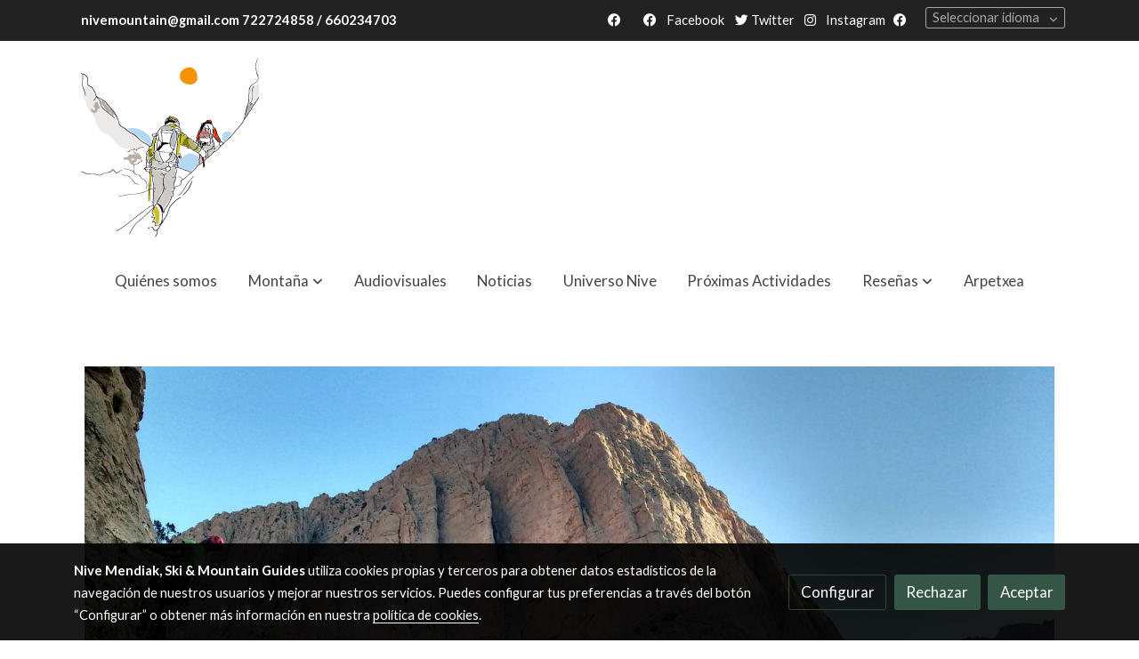

--- FILE ---
content_type: text/html; charset=UTF-8
request_url: https://nive.es/D/post/nueva-via-en-taghia/
body_size: 20488
content:
<!doctype html >
<html lang=es>
<head>
              



  <meta charset="utf-8">
  <meta http-equiv="X-UA-Compatible" content="IE=edge">
  <meta name="viewport" content="width=device-width, initial-scale=1">
      <meta name="robots" content="index, follow">
    <meta name="googlebot" content="index, follow, max-snippet:-1, max-image-preview:large, max-video-preview:-1">
    <meta name="bingbot" content="index, follow, max-snippet:-1, max-image-preview:large, max-video-preview:-1" >
  

      <!-- Cannonical -->
    <link rel="canonical" href="https://nive.es/D/post/nueva-via-en-taghia/" />
    <!-- /Cannonical -->
  

    <script type="text/javascript" defer>
    history.scrollRestoration = 'auto';
    //Siweb2 variable
    window.sw2 = {
      'data': {
        'locale' : "es",
        'has_h1' : false,
        'row_position_h1' : null,
        'is_panel': false,
        'is_demo': false,
        'has_shop': false,
        'shop': {},
        'show_sticky_contact_links': false,
        'data_treatment_always_visible': false , //TODO: put petititon
        'social_media': {"facebook":"search","facebook-userInput":"https:\/\/www.facebook.com\/search\/top\/?q=nive%20mendiak","twitter":"","twitter-userInput":"","google-plus":"","google-plus-userInput":"","instagram":"nive.mountainguides","instagram-userInput":"https:\/\/www.instagram.com\/nive.mountainguides\/","pinterest":"","pinterest-userInput":"","youtube":"","youtube-userInput":"","youtube-channelName":"","linkedin":"","linkedin-userInput":"","whatsapp":"","whatsapp-fixed":false,"whatsapp-userInput":"","telegram":"","telegram-userInput":"","tiktok-userInput":"","tiktok":""},
        'show_recently_viewed': false,

      },
      'user': null
    };


        var design='basedesign';
    var isAngular=false;
    var isFront=true;
    var designBackgroundOptions={"background_image_url":false,"background_image_position":"v-bg-position-center","background_image_type":"v-bg-default","background_color_init_color":"color-10","background_color_gradient":"","background_color_gradient_lightness":"dark","background_color_gradient_orientation":"0","background_color_opacity":"100","background_parallax":"none","google_translate":false};
    var fontScript=['Lato:400,400i,700,700i', 'Karla&display=swap'];
    var hasShop=false;
    var showTaxLabels=true;
    var showFormLabels=false;
    function Get(yourUrl){
      var Httpreq = new XMLHttpRequest(); // a new request
      Httpreq.open("GET",yourUrl+"?"+ (new Date()).getTime(),false);
      Httpreq.setRequestHeader('cache-control', 'no-cache, must-revalidate, post-check=0, pre-check=0');
      Httpreq.setRequestHeader('cache-control', 'max-age=0');
      Httpreq.setRequestHeader('expires', '0');
      Httpreq.setRequestHeader('expires', 'Tue, 01 Jan 1980 1:00:00 GMT');
      Httpreq.setRequestHeader('pragma', 'no-cache');
      Httpreq.send(null);
      return Httpreq.responseText;
    }
    var cart=hasShop?JSON.parse(Get("/cart/get-cart/")):JSON.parse('{"id":null,"checkout_completed_at":null,"number":null,"notes":null,"items":[],"items_total":0,"adjustments":[],"total":0,"state":"cart","customer":null,"shipping_address":null,"billing_address":null,"payments":[],"shipments":[],"currency_code":"'+'EUR'+'","promotion_coupon":null,"checkout_state":"cart","payment_state":"cart","shipping_state":"cart","promotions":[],"tax_total":0,"shipping_total":0,"promotion_total":0,"recursive_adjustments":[],"quantity":0,"payment_method_fee_total":0,"order_remember_tracking":null,"is_correos":false}');
    var showImgZoom= false;
    var hideTaxes= false;
        var terms_and_conditions='\u003Cp\u0020style\u003D\u0022text\u002Dalign\u003A\u0020center\u0022\u003E\u003Cb\u003EAVISO\u0020LEGAL\u003Cbr\u003E\u003Cbr\u003E\u003C\/b\u003E\u003C\/p\u003E\u003Cp\u003EEsta\u0020p\u00E1gina\u0020web\u0020www.nive.es\u0020\u0020ha\u0020sido\u0020creada\u0020con\u0020la\u0020finalidad\u0020de\u0020facilitar\u0020informaci\u00F3n\u0020y\u0020contacto\u0020con\u0020la\u0020empresa\u0020NIVE\u0020MOUNTAIN.\u003C\/p\u003E\u003Cp\u003E\u003Cb\u003ETITULARIDAD\u0020DEL\u0020WEB\u0020SITE\u0020Y\u0020DATOS\u0020IDENTIFICATIVOS\u003C\/b\u003E\u003C\/p\u003E\u003Cp\u003ELa\u0020web\u0020www.nive.es\u0020es\u0020de\u0020titularidad\u0020de\u0020NIVE,S.L.,\u0020con\u0020\u0020domicilio\u0020social\u0020en\u0020Barrio\u0020San\u0020Juan\u0020S\/N,\u002031415\u0020RONCAL\u002DNAVARRA\u002D\u0020SPAIN,\u0020con\u0020CIF\u0020n\u00BA\u0020B31856925,\u0020\u0020tel\u00E9fono\u0020660234703\/\u0020722724858,\u0020\u0020y\u0020direcci\u00F3n\u0020de\u0020correo\u0020electr\u00F3nico\u0020nivemountain\u0040gmail.com\u003C\/p\u003E\u003Cp\u003E\u003Cb\u003ETERMINOS\u0020Y\u0020CONDICIONES\u003C\/b\u003E\u003C\/p\u003E\u003Cp\u003EEl\u0020acceso\u0020y\u0020navegaci\u00F3n\u0020a\u0020este\u0020sitio\u0020web\u0020supone\u0020aceptar\u0020y\u0020conocer\u0020las\u0020advertencias\u0020legales,\u0020condiciones\u0020y\u0020t\u00E9rminos\u0020de\u0020uso\u0020contenidas\u0020en\u0020la\u0020misma.\u0020En\u0020algunos\u0020apartados\u0020de\u0020esta\u0020web\u0020es\u0020posible\u0020que\u0020se\u0020encuentre\u0020con\u0020sus\u0020propias\u0020condiciones\u0020de\u0020uso.\u0020Deber\u00E1\u0020aceptar\u0020tales\u0020condiciones\u0020para\u0020acceder\u0020a\u0020determinados\u0020servicios\u0020ofrecidos\u0020en\u0020apartados\u0020espec\u00EDficos.\u0020Estas\u0020condiciones\u0020estar\u00E1n\u0020a\u0020disposici\u00F3n\u0020en\u0020la\u0020p\u00E1gina\u0020principal\u0020o\u0020homepage,\u0020as\u00ED\u0020como\u0020en\u0020el\u0020acceso\u0020a\u0020los\u0020servicios\u0020espec\u00EDficos,\u0020el\u0020titular\u0020de\u0020la\u0020p\u00E1gina\u0020web\u0020facilita\u0020las\u0020condiciones\u0020de\u0020uso\u0020gen\u00E9ricas\u0020y\u0020condiciones\u0020de\u0020uso\u0020espec\u00EDficas\u0020durante\u0020la\u0020navegaci\u00F3n,\u0020condiciones\u0020que\u0020se\u0020podr\u00E1\u0020descargar\u0020y\u0020guardar\u0020en\u0020cualquier\u0020momento.\u0020Las\u0020condiciones\u0020de\u0020uso\u0020de\u0020los\u0020espacios\u0020est\u00E1n\u0020a\u0020disposici\u00F3n\u0020del\u0020cliente\u0020en\u0020la\u0020web,\u0020pudiendo\u0020ser\u0020descargadas\u0020en\u0020cualquier\u0020momento\u0020para\u0020su\u0020lectura\u0020y\u0020visualizaci\u00F3n.\u0020\u003C\/p\u003E\u003Cp\u003EEl\u0020acceso\u0020a\u0020la\u0020web\u0020www.nive.es\u0020es\u0020responsabilidad\u0020exclusiva\u0020de\u0020los\u0020usuarios.\u003C\/p\u003E\u003Cp\u003EA\u0020trav\u00E9s\u0020de\u0020la\u0020utilizaci\u00F3n\u0020de\u0020la\u0020presente\u0020p\u00E1gina\u0020web,\u0020el\u0020usuario\u0020acepta\u0020expresamente\u0020todas\u0020y\u0020cada\u0020una\u0020de\u0020las\u0020presentes\u0020condiciones\u0020de\u0020uso.\u0020En\u0020caso\u0020de\u0020no\u0020aceptarlas\u0020las\u0020presentes\u0020deber\u00E1\u0020abstenerse\u0020de\u0020acceder\u0020a\u0020la\u0020web\u0020www.nive.es\u003C\/p\u003E\u003Cp\u003E\u003Cb\u003EC\u00D3DIGOS\u0020DE\u0020CONDUCTA\u003C\/b\u003E\u003C\/p\u003E\u003Cp\u003ESe\u0020informa\u0020que\u0020esta\u0020empresa\u0020no\u0020est\u00E1\u0020adherida\u0020a\u0020ning\u00FAn\u0020c\u00F3digo\u0020de\u0020conducta,\u0020en\u0020el\u0020caso\u0020en\u0020que\u0020en\u0020un\u0020futuro\u0020fuera\u0020conveniente,\u0020se\u0020insertar\u00EDa\u0020el\u0020enlace\u0020correspondiente\u0020para\u0020que\u0020el\u0020usuario\u0020tenga\u0020acceso\u0020a\u0020las\u0020normas\u0020espec\u00EDficas\u0020que\u0020regulan\u0020el\u0020servicio.\u003C\/p\u003E\u003Cp\u003E\u003Cb\u003ECOOKIES\u003C\/b\u003E\u003C\/p\u003E\u003Cp\u003EUna\u0020cookie\u0020es\u0020un\u0020peque\u00F1o\u0020fichero\u0020de\u0020texto\u0020que\u0020se\u0020almacena\u0020en\u0020su\u0020navegador\u0020cuando\u0020visita\u0020una\u0020p\u00E1gina\u0020web.\u0020Su\u0020utilidad\u0020es\u0020que\u0020la\u0020web\u0020sea\u0020capaz\u0020de\u0020recordar\u0020su\u0020visita\u0020cuando\u0020vuelva\u0020a\u0020navegar\u0020por\u0020esa\u0020p\u00E1gina.\u0020Las\u0020cookies\u0020suelen\u0020almacenar\u0020informaci\u00F3n\u0020de\u0020car\u00E1cter\u0020t\u00E9cnico,\u0020preferencias\u0020personales,\u0020personalizaci\u00F3n\u0020de\u0020contenidos,\u0020estad\u00EDsticas\u0020de\u0020uso,\u0020enlaces\u0020a\u0020redes\u0020sociales,\u0020acceso\u0020a\u0020cuentas\u0020de\u0020usuario,\u0020etc,\u0020en\u0020definitiva,\u0020sobre\u0020los\u0020h\u00E1bitos\u0020de\u0020navegaci\u00F3n\u0020del\u0020usuario.\u0020El\u0020objetivo\u0020de\u0020la\u0020cookie\u0020es\u0020adaptar\u0020el\u0020contenido\u0020de\u0020la\u0020web\u0020a\u0020su\u0020perfil\u0020y\u0020necesidades,\u0020sin\u0020cookies\u0020los\u0020servicios\u0020ofrecidos\u0020por\u0020cualquier\u0020p\u00E1gina\u0020se\u0020ver\u00EDan\u0020mermados\u0020notablemente.\u0020\u003C\/p\u003E\u003Cp\u003E\u2022\u0020Cookies\u0020utilizadas\u0020en\u0020este\u0020sitio\u0020web\u003C\/p\u003E\u003Cp\u003ESiguiendo\u0020las\u0020directrices\u0020de\u0020la\u0020Agencia\u0020Espa\u00F1ola\u0020de\u0020Protecci\u00F3n\u0020de\u0020Datos\u0020procedemos\u0020a\u0020detallar\u0020el\u0020uso\u0020de\u0020cookies\u0020que\u0020hace\u0020esta\u0020web\u0020con\u0020el\u0020fin\u0020de\u0020informarle\u0020con\u0020la\u0020m\u00E1xima\u0020exactitud\u0020posible.\u003C\/p\u003E\u003Cp\u003EEste\u0020sitio\u0020web\u0020utiliza\u0020las\u0020siguientes\u0020cookies\u0020propias\u003A\u003C\/p\u003E\u003Cp\u003E\u002DCookies\u0020de\u0020sesi\u00F3n,\u0020para\u0020identificar\u0020el\u0020n\u00FAmero\u0020de\u0020usuarios\u0020,\u0020medir\u0020y\u0020analizar\u0020de\u0020forma\u0020estad\u00EDstica\u0020el\u0020uso\u0020que\u0020los\u0020usuarios\u0020hacen\u0020del\u0020servicio\u0020ofrecido.\u0020Se\u0020analiza\u0020la\u0020navegaci\u00F3n\u0020en\u0020la\u0020p\u00E1gina\u0020web\u0020con\u0020el\u0020fin\u0020de\u0020mejorar\u0020la\u0020oferta\u0020de\u0020productos\u0020y\u0020servicios\u0020que\u0020ofrecemos\u0020en\u0020nuestra\u0020web.\u0020\u003C\/p\u003E\u003Cp\u003EEste\u0020sitio\u0020web\u0020utiliza\u0020las\u0020siguientes\u0020cookies\u0020de\u0020terceros\u003A\u003C\/p\u003E\u003Cp\u003E\u002DGoogle\u0020Analytics\u003A\u0020Almacena\u0020cookies\u0020para\u0020poder\u0020elaborar\u0020estad\u00EDsticas\u0020sobre\u0020el\u0020tr\u00E1fico\u0020y\u0020volumen\u0020de\u0020visitas\u0020de\u0020esta\u0020web.\u0020Al\u0020utilizar\u0020este\u0020sitio\u0020web\u0020est\u00E1\u0020consintiendo\u0020el\u0020tratamiento\u0020de\u0020informaci\u00F3n\u0020acerca\u0020de\u0020usted\u0020por\u0020Google.\u0020Por\u0020tanto,\u0020el\u0020ejercicio\u0020de\u0020cualquier\u0020derecho\u0020en\u0020este\u0020sentido\u0020deber\u00E1\u0020hacerlo\u0020comunicando\u0020directamente\u0020con\u0020Google.\u003C\/p\u003E\u003Cp\u003E\u002DRedes\u0020sociales\u003A\u0020Cada\u0020red\u0020social\u0020utiliza\u0020sus\u0020propias\u0020cookies\u0020para\u0020que\u0020usted\u0020pueda\u0020pinchar\u0020en\u0020botones\u0020del\u0020tipo\u0020Me\u0020gusta\u0020o\u0020Compartir.\u003C\/p\u003E\u003Cp\u003EDesactivaci\u00F3n\u0020o\u0020eliminaci\u00F3n\u0020de\u0020cookies\u003C\/p\u003E\u003Cp\u003EEn\u0020cualquier\u0020momento\u0020podr\u00E1\u0020ejercer\u0020su\u0020derecho\u0020de\u0020permitir,\u0020bloquear\u0020o\u0020desactivar\u0020las\u0020cookies\u0020de\u0020este\u0020sitio\u0020web.\u0020Estas\u0020acciones\u0020se\u0020realizan\u0020de\u0020forma\u0020diferente\u0020en\u0020funci\u00F3n\u0020del\u0020navegador\u0020que\u0020est\u00E9\u0020usando.\u0020Los\u0020navegadores\u0020web\u0020son\u0020las\u0020herramientas\u0020encargadas\u0020de\u0020almacenar\u0020las\u0020cookies\u0020y\u0020desde\u0020este\u0020lugar\u0020debe\u0020efectuar\u0020su\u0020derecho\u0020a\u0020eliminaci\u00F3n\u0020o\u0020desactivaci\u00F3n\u0020de\u0020las\u0020mismas.\u0020Ni\u0020esta\u0020web\u0020ni\u0020sus\u0020representantes\u0020legales\u0020pueden\u0020garantizar\u0020la\u0020correcta\u0020o\u0020incorrecta\u0020manipulaci\u00F3n\u0020de\u0020las\u0020cookies\u0020por\u0020parte\u0020de\u0020los\u0020mencionados\u0020navegadores.\u0020Este\u0020titular\u0020de\u0020la\u0020web\u0020www.nive.es\u0020no\u0020ha\u0020contratado\u0020con\u0020terceros\u0020la\u0020prestaci\u00F3n\u0020de\u0020un\u0020servicio\u0020para\u0020el\u0020que\u0020se\u0020requiera\u0020la\u0020identificaci\u00F3n\u0020de\u0020los\u0020usuarios\u0020y\u0020el\u0020uso\u0020de\u0020las\u0020cookies\u0020se\u00F1aladas.\u0020Para\u0020cualquier\u0020duda\u0020o\u0020consulta\u0020acerca\u0020de\u0020esta\u0020pol\u00EDtica\u0020de\u0020cookies\u0020no\u0020dude\u0020en\u0020comunicarse\u0020con\u0020nosotros\u0020a\u0020trav\u00E9s\u0020de\u0020la\u0020secci\u00F3n\u0020de\u0020contacto.\u003C\/p\u003E\u003Cp\u003E\u003Cb\u003EPROPIEDAD\u0020SOBRE\u0020LOS\u0020CONTENIDOS.\u0020DERECHOS\u0020DE\u0026nbsp\u003BPROPIEDAD\u0020INTELECTUAL\u003C\/b\u003E\u003C\/p\u003E\u003Cp\u003ELos\u0020contenidos\u0020que\u0020aparecen\u0020en\u0020la\u0020web\u0020www.nive.es\u0020\u0020\u0020son\u0020los\u0020vigentes\u0020en\u0020la\u0020fecha\u0020de\u0020su\u0020\u00FAltima\u0020actualizaci\u00F3n\u003A\u0020La\u0020titular\u0020de\u0020la\u0020p\u00E1gina\u0020web\u0020se\u0020reserva\u0020el\u0020derecho\u0020a\u0020actualizar,\u0020modificar\u0020o\u0020eliminar\u0020la\u0020informaci\u00F3n\u0020y\u0020contenidos\u0020incluidos.\u003C\/p\u003E\u003Cp\u003ETodos\u0020los\u0020derechos\u0020sobre\u0020los\u0020contenidos\u0020que\u0020figuran\u0020en\u0020esta\u0020p\u00E1gina\u0020web\u0020corresponden\u0020al\u0020titular\u0020de\u0020la\u0020p\u00E1gina\u0020web\u0020o\u0020a\u0020sus\u0020respectivos\u0020titulares.\u0020En\u0020este\u0020sentido\u0020queda\u0020prohibida\u0020cualquier\u0020tipo\u0020de\u0020explotaci\u00F3n\u0020de\u0020los\u0020mismos,\u0020sin\u0020autorizaci\u00F3n\u0020expresa\u0020del\u0020titular\u0020de\u0020los\u0020contenidos.\u0020En\u0020concreto,\u0020ser\u00E1\u0020necesaria\u0020autorizaci\u00F3n\u0020expresa\u0020y\u0020escrita\u0020del\u0020titular\u0020de\u0020la\u0020p\u00E1gina\u0020web\u0020o\u0020de\u0020los\u0020titulares\u0020de\u0020contenidos\u0020que\u0020aparecen\u0020en\u0020ella,\u0020para\u0020la\u0020reproducci\u00F3n\u0020total\u0020o\u0020parcial,\u0020distribuci\u00F3n,\u0020incluido\u0020alquiler\u0020y\u0020pr\u00E9stamo,\u0020comunicaci\u00F3n\u0020p\u00FAblica,\u0020incluida\u0020la\u0020puesta\u0020a\u0020disposici\u00F3n\u0020de\u0020contenidos\u0020o\u0020elementos\u0020de\u0020la\u0020p\u00E1gina\u0020web\u0020en\u0020redes\u0020de\u0020comunicaci\u00F3n\u0020global,\u0020y\u0020transformaci\u00F3n,\u0020incluyendo\u0020traducci\u00F3n\u0020y\u0020adaptaci\u00F3n\u0020a\u0020otros\u0020formatos\u0020o\u0020soportes,\u0020as\u00ED\u0020como\u0020la\u0020publicaci\u00F3n\u0020en\u0020forma\u0020de\u0020colecci\u00F3n,\u0020de\u0020im\u00E1genes,\u0020textos,\u0020contenido\u0020audiovisual,\u0020bases\u0020de\u0020datos,\u0020estructuras\u0020visuales,\u0020c\u00F3digo\u0020html\u0020o\u0020cualquier\u0020otra\u0020obra\u0020intelectual\u0020que\u0020se\u0020ponga\u0020a\u0020disposici\u00F3n\u0020del\u0020usuario.\u0020\u003C\/p\u003E\u003Cp\u003EEl\u0020acceso\u0020a\u0020la\u0020web\u0020www.nive.es\u0020\u0020\u0020no\u0020otorga\u0020a\u0020los\u0020usuarios\u0020titularidad\u0020alguna\u0020sobre\u0020los\u0020derechos\u0020de\u0020propiedad\u0020intelectual\u0020de\u0020los\u0020contenidos\u0020que\u0020se\u0020han\u0020puesto\u0020a\u0020disposici\u00F3n\u0020del\u0020usuario\u0020en\u0020la\u0020p\u00E1gina\u0020web.\u003C\/p\u003E\u003Cp\u003EQueda\u0020prohibida\u0020la\u0020utilizaci\u00F3n\u0020del\u0020nombre\u0020comercial,\u0020las\u0020marcas,\u0020logo,\u0020im\u00E1genes,\u0020textos\u0020y\u0020servicios\u0020incluidos\u0020en\u0020esta\u0020p\u00E1gina\u0020web,\u0020por\u0020parte\u0020de\u0020terceros\u0020que\u0020carezcan\u0020de\u0020autorizaci\u00F3n\u0020de\u0020sus\u0020titulares.\u0020La\u0020empresa\u0020titular\u0020de\u0020la\u0020web\u0020www.nive.es\u0020\u0020\u0020se\u0020reserva\u0020la\u0020posibilidad\u0020de\u0020ejercer\u0020las\u0020acciones\u0020judiciales\u0020que\u0020correspondan\u0020contra\u0020los\u0020usuarios\u0020que\u0020violen\u0020o\u0020infrinjan\u0020los\u0020derechos\u0020de\u0020propiedad\u0020intelectual.\u003C\/p\u003E\u003Cp\u003E\u003Cb\u003ERESPONSABILIDAD\u0020POR\u0020EL\u0020FUNCIONAMIENTO\u0020DE\u0020LA\u0020P\u00C1GINA\u003C\/b\u003E\u003C\/p\u003E\u003Cp\u003EEl\u0020titular\u0020de\u0020la\u0020web\u0020no\u0020se\u0020responsabiliza\u0020del\u0020mal\u0020uso\u0020que\u0020Ud.\u0020pueda\u0020hacer\u0020de\u0020este\u0020sitio\u0020Web.\u0020El\u0020titular\u0020de\u0020la\u0020web\u0020podr\u00E1,\u0020cuando\u0020lo\u0020considere\u0020conveniente,\u0020realizar\u0020correcciones,\u0020mejoras\u0020o\u0020modificaciones\u0020en\u0020la\u0020informaci\u00F3n\u0020contenida\u0020en\u0020la\u0020p\u00E1gina\u0020sin\u0020que\u0020ello\u0020de\u0020lugar,\u0020ni\u0020derecho\u0020a\u0020ninguna\u0020reclamaci\u00F3n\u0020o\u0020indemnizaci\u00F3n,\u0020ni\u0020implique\u0020reconocimiento\u0020de\u0020responsabilidad\u0020alguna.\u0020Tampoco\u0020se\u0020har\u00E1\u0020responsable\u0020por\u0020los\u0020da\u00F1os\u0020y\u0020perjuicios\u0020de\u0020cualquier\u0020naturaleza\u0020que\u0020se\u0020pudieran\u0020derivar\u0020de\u0020la\u0020disponibilidad\u0020y\u0020continuidad\u0020t\u00E9cnica\u0020del\u0020funcionamiento\u0020de\u0020la\u0020p\u00E1gina.\u003C\/p\u003E\u003Cp\u003EEsta\u0020p\u00E1gina\u0020web\u0020no\u0020garantiza\u0020la\u0020ausencia\u0020de\u0020virus\u0020u\u0020otros\u0020elementos\u0020que\u0020pudieran\u0020causar\u0020da\u00F1os\u0020en\u0020los\u0020sistemas\u0020inform\u00E1ticos,\u0020en\u0020los\u0020documentos\u0020electr\u00F3nicos\u0020o\u0020en\u0020los\u0020ficheros\u0020de\u0020usuario\u0020de\u0020este\u0020sitio\u0020web\u0020o\u0020de\u0020sitios\u0020web\u0020de\u0020terceros,\u0020por\u0020lo\u0020que\u0020no\u0020se\u0020responsabiliza\u0020de\u0020los\u0020perjuicios\u0020que\u0020se\u0020pudieran\u0020producir\u0020por\u0020estas\u0020causas.\u003C\/p\u003E\u003Cp\u003E\u003Cb\u003ELEY\u0020Y\u0020JURISDICCI\u00D3N\u0020APLICABLE\u003C\/b\u003E\u003C\/p\u003E\u003Cp\u003ECualquier\u0020controversia\u0020que\u0020pudiera\u0020derivarse\u0020del\u0020acceso\u0020o\u0020de\u0020la\u0020utilizaci\u00F3n\u0020de\u0020la\u0020web\u0020www.nive.es\u0020se\u0020somete\u0020a\u0020la\u0020exclusiva\u0020jurisdicci\u00F3n\u0020de\u0020los\u0020tribunales\u0020del\u0020municipio\u0020de\u0020PAMPLONA\u0020y\u0020sus\u0020superiores\u0020jer\u00E1rquicos.\u003C\/p\u003E\u003Cp\u003ELos\u0020t\u00E9rminos\u0020y\u0020condiciones\u0020que\u0020rigen\u0020esta\u0020p\u00E1gina\u0020web\u0020y\u0020todas\u0020las\u0020relaciones\u0020que\u0020pudieran\u0020derivarse\u0020se\u0020encuentran\u0020salvaguardadas\u0020por\u0020la\u0020legislaci\u00F3n\u0020espa\u00F1ola.\u003C\/p\u003E\u003Cp\u003EM\u00C1S\u0020INFORMACION\u0020EN\u0020EL\u0020DEPARTAMENTO\u0020DE\u0020ATENCION\u0020AL\u0020CLIENTE\u0020Y\u0020USUARIO,\u0020al\u0020que\u0020podr\u00E1\u0020dirigir\u0020sus\u0020consultas,\u0020sugerencias,\u0020quejas\u0020y\u0020reclamaciones\u003B\u003C\/p\u003E\u003Cp\u003ENIVE\u0020MOUNTAIN\u0020,\u0020\u003C\/p\u003E\u003Cp\u003E\u0020Barrio\u0020San\u0020Juan\u0020S\/N,\u002031415\u0020RONCAL\u002DNAVARRA\u002D\u0020SPAIN,\u0020\u003C\/p\u003E\u003Cp\u003E\u0020Tel\u00E9fonos\u0020de\u0020contacto\u0020\u0020660234703\u0020\/\u0020722724858\u003C\/p\u003E\u003Cp\u003E\u0020Direcci\u00F3n\u0020de\u0020correo\u0020electr\u00F3nico\u0020nivemountain\u0040gmail.com\u003C\/p\u003E';
    var privacy_policy='\u003Cp\u003EINFORMACION\u0020\u0020SOBRE\u0020PROTECCION\u0020DE\u0020DATOS\u0020\u003C\/p\u003E\u003Cp\u003Ewww.nive.es\u0020\u003C\/p\u003E\u003Cp\u003ECONFORME\u0020RGPD\u0020UE\u0020679\/2016\u0020y\u0020LOPD\u00203\u0020\/2018\u003C\/p\u003E\u003Cp\u003ERESPONSABLE\tNIVE,S.L.\u0020Barrio\u0020San\u0020Juan,\u0020s\/n,\u0020\u002031415\u0020RONCAL\u002D\u0020NAVARRA\u002D\u0020SPAIN,\u0020CIF\u0020n\u00BA\u0020B31856925,\u0020tfno.\u0020660234703\/\u0020722724858,\u0020direcci\u00F3n\u0020de\u0020correo\u0020electr\u00F3nico\u0020nivemountain\u0040gmail.com\u0020\u003C\/p\u003E\u003Cp\u003EFINALIDAD\tEl\u0020tratamiento\u0020de\u0020los\u0020datos\u0020personales\u0020se\u0020realiza\u0020para\u0020la\u0020finalidad\u0020de\u0020gesti\u00F3n\u0020administrativa\u0020de\u0020los\u0020datos\u0020de\u0020USUARIOS\u0020en\u0020la\u0020p\u00E1gina\u0020web\u0020www.nive.es\u0020\u0020.\u0020Cualquier\u0020otra\u0020finalidad\u0020distinta\u0020de\u0020las\u0020previstas\u0020se\u0020comunicar\u00E1\u0020previamente\u0020a\u0020los\u0020titulares\u0020de\u0020los\u0020datos\u0020personales\u0020para\u0020su\u0020correspondiente\u0020autorizaci\u00F3n.\u003C\/p\u003E\u003Cp\u003ELEGITIMACION\tLa\u0020base\u0020jur\u00EDdica\u0020en\u0020la\u0020que\u0020se\u0020basa\u0020el\u0020tratamiento\u0020es\u0020el\u0020consentimiento\u0020del\u0020interesado.\u0020Sus\u0020datos\u0020se\u0020conservar\u00E1n\u0020mientras\u0020se\u0020mantenga\u0020la\u0020relaci\u00F3n\u0020comercial\u0020o\u0020durante\u0020el\u0020tiempo\u0020necesario\u0020para\u0020cumplir\u0020con\u0020las\u0020obligaciones\u0020legales.\u003C\/p\u003E\u003Cp\u003EDESTINATARIOS\tNo\u0020se\u0020ceder\u00E1n\u0020datos\u0020a\u0020terceros\u0020ajenos,\u0020salvo\u0020obligaci\u00F3n\u0020legal.\u0020No\u0020existen\u0020transferencias\u0020internacionales\u0020de\u0020datos.\u003C\/p\u003E\u003Cp\u003EDERECHOS\tCualquier\u0020cliente\u0020o\u0020usuario\u0020tiene\u0020derecho\u0020a\u0020obtener\u0020informaci\u00F3n\u0020sobre\u0020el\u0020tratamiento\u0020de\u0020sus\u0020datos\u0020personales\u003B\u0020para\u0020ejercer\u0020el\u0020DERECHO\u0020DE\u0020ACCESO\u0020o\u0020consulta\u0020a\u0020sus\u0020datos\u0020personales,\u0020el\u0020DERECHO\u0020DE\u0020RECTIFICACION\u0020para\u0020modificar\u0020datos\u0020err\u00F3neos\u0020o\u0020datos\u0020incompletos,\u0020DERECHO\u0020DE\u0020SUPRESION\u0020o\u0020cancelaci\u00F3n\u0020de\u0020sus\u0020datos\u0020personales\u0020cuando\u0020ya\u0020no\u0020sean\u0020necesarios\u0020para\u0020los\u0020fines\u0020que\u0020motivaron\u0020el\u0020tratamiento,\u0020DERECHO\u0020DE\u0020LIMITACION\u0020DEL\u0020TRATAMIENTO,\u0020DERECHO\u0020DE\u0020OPOSICION\u0020al\u0020tratamiento,\u0020DERECHO\u0020A\u0020LA\u0020PORTABILIDAD\u0020de\u0020sus\u0020datos\u0020personales,\u0020puede\u0020dirigirse\u0020al\u0020tel\u00E9fono\u0020de\u0020contacto\u0020de\u0020NIVE\u0020S.L.\u0020\u0020660234703\/\u0020722724858\u0020o\u0020en\u0020la\u0020siguiente\u0020direcci\u00F3n\u0020de\u0020correo\u0020electr\u00F3nico\u0020nivemountain\u0040gmail.com,\u0020\u0020\u0020aportando\u0020copia\u0020de\u0020su\u0020DNI.\u0026nbsp\u003B\u003C\/p\u003E';
    var data_treatment='';

    var has_cookies_policy =   true ;
    var cookies_policy='';
    var accessibility_statement=  '';
    var quality_policy=  '';

    
    var showPricesWithTaxesIncluded=true;

    var trusted_shops= false ;
    var regiondo= false ;
    var misterplan=JSON.parse('[]');
    var confianza_online_name= null 
  </script>

  <!-- Place favicon.ico and apple-touch-icon.png in the root directory -->
  <!-- IE -->
  <link rel="shortcut icon" type="image/x-icon" href="https://media.v2.siweb.es/uploaded_thumb_favicon/c61d0f62d842dd3af758420f4d667f0d/avatar_fb_nive.png" />
  <!-- other browsers -->
  <link rel="icon" type="image/x-icon" href="https://media.v2.siweb.es/uploaded_thumb_favicon/c61d0f62d842dd3af758420f4d667f0d/avatar_fb_nive.png" />

    
        
    
        <script>

            var _gTag_counts = [];

            window.dataLayer = window.dataLayer || [];

            function gtag() {
                dataLayer.push(arguments);
            }


            if (localStorage.getItem('consentMode') === null) {
                gtag('consent', 'default', {
                    'analytics_storage': 'denied', //analytics
                    'personalization_storage': 'denied',
                    'ad_storage': 'denied', //marketing
                    'ad_user_data': 'denied', //marketing V2
                    'ad_personalization': 'denied', //marketing V2
                    'wait_for_update': 500,

                });

            } else {
                gtag('consent', 'default', JSON.parse(localStorage.getItem('consentMode')));
            }

            _loadGtagScript()

            gtag('js', new Date());

                                            gtag('config', 'G-MPBT5P9HRS', {
                        user_properties: {
                            site_domain: window.location.hostname.replace(/^www\./, '')
                        }
                    });
            

            //this is for btn events
            _gTag_counts.push('G-MPBT5P9HRS');

            
            if (cart !== undefined && cart !== null) {
                
var _pageProducts=[];
var pageSlug="";
var current_path = '9';



document.addEventListener("DOMContentLoaded", function() {

  
  var pageBlocks = handlebarOptions.containers[1].rows;
      pageSlug= handlebarOptions.page_slug;

  if((pageBlocks.length > 0) && (pageSlug)) {
    var _pageProductsBlocks   = pageBlocks.filter(function(x){ return x.row.category==='PRODUCTOS'; });
    if(_pageProductsBlocks.length > 0) {

                
      _pageProductsBlocks.forEach(function($block) {

        var $blockProductValues= $block.row.positions[1].values
        var $blockSingleProduct= $blockProductValues.ecommerce_single_product;
        var $blockSingleProductRelated= $blockProductValues.ecommerce_single_product_related;
        var $blockSingleProductRecentlyViewed= $blockProductValues.recently_viewed;
        var $blockProducts= $blockProductValues.category? $blockProductValues.category.elements: undefined;


                _getEcSingleProduct($blockSingleProduct)
        _getEcListProducts($blockSingleProductRelated);
        _getEcListProducts($blockSingleProductRecentlyViewed);
        
                _getEcListProducts($blockProducts);
              });
    }
  }

  _onClick_getEcProduct();
  _onClick_addToCart();


});

var option=''

 if (current_path == 'front_ecommerce_show_cart') {
_getEcAnalyticsCode(1);
_beginCheckout();
};

if (current_path == 'front_ecommerce_addressing' ) {
_getEcAnalyticsCode(2);
_getPromotions();
};

if ( current_path == 'front_ecommerce_select_shipping' ) {
_getEcAnalyticsCode(3);
_getActions(3);
_getPromotions();
};

if ( current_path == 'front_ecommerce_select_payment' ) {
_getEcAnalyticsCode(4);
_getActions(4);
_getPromotions();
};

if (current_path == 'front_ecommerce_summary' ) {
_getEcAnalyticsCode(5);
//_getPurchase(); // DEPRECATED: pruchase on last step button NOW: prurchased on step6
_getPromotions();
};

if (current_path == 'sylius_shop_order_thank_you' ) {

  _getFinishedPurchase()

};

function _getEcSingleProduct(product){

  if(!product) {return};

  var _taxons= _arrayValueToString(product.taxons, 'name')
                

  gtag('event', 'view_item', {
    "currency": cart.currency_code,
    'value': product.price !== undefined || product.price !== null? product.price: 0,
    "items": [
      {
        'item_id': product.sku === undefined || product.sku === null? product.sku= product.code: product.sku,
        'item_name': product.name,
        'item_list_name': pageSlug,
        'price': product.price !== undefined || product.price !== null? product.price: 0,
              }
    ]
  });

}

function _getEcListProducts($listProducts){
    var gtagItems =[];

  if((!$listProducts)||($listProducts && $listProducts.length <= 0)){return;}

  $listProducts.forEach(function($$product,index) {
        var checkDuplicateProduct= _pageProducts.filter(function(x){ return x.code===$$product.code;});
    if(checkDuplicateProduct.length>=0){
      _pageProducts.push($$product);
      gtagItems.push(_getEcProducts($$product,index))
    }
  });

 //console.log('gtag items', gtagItems)
  gtag("event",  "view_item_list",  {
    "items": gtagItems
  });

}

function _getEcProducts(product,index){
  var _taxons= _arrayValueToString(product.taxons, 'name')

              
  var gtagProduct= {
    'item_id': product.sku === undefined || product.sku === null? product.sku= product.code: product.sku,
    'item_name': product.name,
    'item_list_name': pageSlug,
    'item_category': _taxons,
    'index': index+1,
    'price': product.price !== undefined || product.price !== null? product.price: 0,
  };

  return gtagProduct;

}

function _onClick_getEcProduct(){

  var $jsEcAnalytics = $('.js-ecAnalytics');
  if ($jsEcAnalytics.length){
    $jsEcAnalytics.each(function(index) {
      var $this= $(this);
      var route =$this.attr('href');
            var _product = _pageProducts.filter(function (x) {return x.route === route; });
      if(_product.length<=0){return}

      var _taxons= _arrayValueToString(_product[0].taxons, 'name')

      $this.click(function(){

                                                                

        gtag("event",  "select_item",  {
          "items": [
              {
                "item_id": _product[0].sku === undefined || _product[0].sku === null ? _product[0].sku = _product[0].code : _product[0].sku,
                "item_name": _product[0].name,
                "item_list_name": pageSlug,
                'item_category': _taxons,
                'index': index+1,
                'price': _product[0].price !== undefined ||_product[0].price !== null? _product[0].price: 0
              }
            ]
        });

        gtag('event', 'select_content', {
          "content_type": "product",
        });
      });
    });
  };

};


function _onClick_addToCart(){

  //TODO;en las variaciones tiene que llegarme el code del producto 'padre' de la variación
  //al hacer click añado com id el del producto el codigo del producto padre de la variacion  y como variant el code de la variant
  //lo mas facil es hacerlo desde frontjs y no desde esta funcion
};

function _beginCheckout(){
  gtag('event', 'begin_checkout', {

    'currency': cart.currency_code,
    "value": cart.total/100,
    "items": _getCheckoutCartItems(cart.items)
  });
}

function _getEcAnalyticsCode(step){
      
  var coupon='';
  var checkoutOption='';

  //COUPON
  if(cart.promotion_coupon) {
    coupon = cart.promotion_coupon.code
  }

  //CHECKOUT OPTIONS
  switch(step) {
    case 1:
      checkoutOption= 'shopping cart'
      break;

    case 2:
      checkoutOption= 'address info'
      break;
    case 3:
      checkoutOption= 'shipping info'
      break;

    case 4:
      checkoutOption= 'payment method'
      break;

    case 5:
      checkoutOption= 'billing info'
      break;

    case 6:
      checkoutOption= 'successful purchase'
      break;

    default:
      checkoutOption=""
  }

    
  gtag("event",  "checkout_progress",  {
    "checkout_step": step,
    'currency': cart.currency_code,
    "coupon": coupon,
    "items": _getCheckoutCartItems(cart.items),

  });

  gtag('event', 'set_checkout_option', {
    "checkout_step": step,
    "checkout_option": checkoutOption,
    "value": step
  });

}

function _getPromotions(){
  document.addEventListener("DOMContentLoaded", function() {
    _onClick_getPromotions();
  });
}

function _getCheckoutCartItems(cartItems) {

  var _gtagCartItems =[];


  for(var i = 0; i < cartItems.length; i++) {
    var product = cartItems[i];

    var _cartItem=
        {
          "item_id": product.variant.original_code,
          "item_name": product.variant.name,
          "item_variant":product.variant.code,
          "quantity": product.quantity,
          "price": product.variant.price_without_tax
        }


    _gtagCartItems.push(_cartItem);

  }


  return _gtagCartItems;
}

function _arrayValueToString(_arrays, key) {

  var _string ="";
  if(_arrays===undefined ||_arrays===null || _arrays.length<0 ){return _string}

  _arrays.forEach(function(element, index) {
    if(index===0){
      _string= element[key];
    }else{
      _string= _string + ',' + element[key];
    }

  });
  return _string;
};

function _getActions(step){
  document.addEventListener("DOMContentLoaded", function() {
    _onClick_getAction(step);
  });


};

function _getPurchase(){
  document.addEventListener("DOMContentLoaded", function() {
    _onClick_getPurchase();
  })
};

function _onClick_getAction(step) {

  var option = ''
  var _$checkout = $('.checkout');
  var _$submitButton = _$checkout.find('[type="submit"]');

  //fix for homebid
  if(_$submitButton.length<=0){
    _$checkout = $('.ds-checkout');
    _$submitButton = _$checkout.find('[type="submit"]');
  }

  _$submitButton.on('click', function () {

    var coupon='';
    if(cart.promotion_coupon) {
      coupon = cart.promotion_coupon.code
    }

    if (step === 3) {
      option = _getCheckoutCartItemsOptions(_$checkout,'shipping')

      //send event add_shipping_info
      gtag("event", "add_shipping_info", {
        "currency": cart.currency_code,
        "value": cart.total/100,
        "shipping_tier": option,
        "coupon": coupon,
        "items": _getCheckoutCartItems(cart.items)
      });
      //end event add_shipping_info

    }
    if (step === 4) {

      option = _getCheckoutCartItemsOptions(_$checkout, 'payment')

      //send event add_payment_info
        gtag("event", "add_payment_info", {
                "currency": cart.currency_code,
                "value": cart.total/100,
                "payment_type": option,
                "coupon": coupon,
                "items": _getCheckoutCartItems(cart.items)
        });
      //en send event add_payment_info

    }


    gtag("event",  "set_checkout_option",  {
      "checkout_step":  step,
      "checkout_option":option
    });

  });

};

function _onClick_getPurchase(){

    
  var _$checkout = $('.checkout');
  var _$submitButton = _$checkout.find('.btn-payment');
  //fix for homebid
  if(_$submitButton.length<=0){
    _$checkout = $('.ds-checkout');
    _$submitButton = _$checkout.find('.btn-payment');
  }
  if (_$submitButton.length) {
    _$submitButton.click(function(){

                                                
            gtag("event",  "purchase",  {
        "transaction_id":  cart.id,
        "currency": cart.currency_code,
        "tax": cart.tax_total/100,
        "shipping": cart.shipping_total/100,
        "value": cart.total/100,
        "items": _getCheckoutCartItems(cart.items)
      });

    });

  }

};

function _onClick_getPromotions(){

  var _$checkout = $('.checkout');
  var _$promotionButton = _$checkout.find('[data-promotion-coupon-add-button]');
  //fix for homebid
  if(_$promotionButton.length<=0){
    _$checkout = $('.ds-checkout');
    _$promotionButton = _$checkout.find('[data-promotion-coupon-add-button]');
  }

  if (_$promotionButton.length) {
    _$promotionButton.click(function(){

      var inputOptionValue = _$checkout.find('input[data-promotion-coupon-input]').val();

                                    
      gtag("event",  "select_content",  {
        "content_type": "promotion",
        "promotions": [{
          "id":  inputOptionValue,
          "name":  inputOptionValue,
          "creative_name": "CHECKOUT banner",
          "creative_position": "Formulario proceso de compra"
        }]
      });

    });

  }

};

function _getCheckoutCartItemsOptions($checkout, checkoutStep){

  var option = ''
  var _$checkout = $checkout;
  var _$inputOption = _$checkout.find('input[name="xilon_bundle_siwebformbundle_generator_form['+checkoutStep+']"]');

  if (_$inputOption.length===0 || _$inputOption === undefined  || _$inputOption === null) {return option}

  _$inputOption.each(function () {
    var $this = $(this);

    if ($this.is(':checked')) {
      option=$this.val();
    }

  });

  option
  return option

}

function _getFinishedPurchase(){
  document.addEventListener("DOMContentLoaded", function() {
    var step =6;
    var coupon='';
    var checkoutOption= 'successful purchase';
    var finishedCart= handlebarOptions.finished_order;

    //COUPON
    if( finishedCart.promotion_coupon) {
      coupon = finishedCart.promotion_coupon.code;
      //console.log('el cupon esl ', coupon)
    }

                                
    gtag("event",  "purchase",  {
      "transaction_id":   finishedCart.id,
      "currency": finishedCart.currency_code,
      "tax": finishedCart.tax_total/100,
      "shipping": finishedCart.shipping_total/100,
      "value": finishedCart.total/100,
      "items": _getCheckoutCartItems(finishedCart.items)
    });


    gtag("event",  "checkout_progress",  {
      "checkout_step": step,
      'currency': finishedCart.currency_code,
      "items": _getCheckoutCartItems(finishedCart.items),
      "coupon": coupon
    });

    gtag('event', 'set_checkout_option', {
      "checkout_step": step,
      "checkout_option": checkoutOption,
      "value": step
    });

    



  });
}

            }

            function _loadGtagScript() {
                var gtagScript = document.createElement('script');
                gtagScript.async = true;
                gtagScript.src = 'https://www.googletagmanager.com/gtag/js?id=G-MPBT5P9HRS';

                var firstScript = document.getElementsByTagName('script')[0];
                firstScript.parentNode.insertBefore(gtagScript, firstScript);
            }


        </script>

    








    




<title>Nueva vía en Taghía | Ski and Mountain Guides</title>

                      
      <meta name="google-site-verification" content="qPStf31w5d1qN78dOdWW0OVxvGVnXomUCpZKfLPMZfQ" />
  
  <script type="text/javascript" defer>
    var hideAlt= false;

  </script>
  <!-- Meta markup -->
  <meta name="description" content="En la cara oeste del Timrazine, una de las grandes cumbres del circo del Taghia, Iñigo Antón, Jonan León, Beñat Primo, Alba SanmIguel y Alberto Urtasun abren Apechote, 7a+, 250 mts, en dos días de trabajo. Un recorrido que busca tramos de placa de gran calidad siguiendo la tónica de Taghia con una caliza espectacular. Para Alberto es la tercera apertura en Taghia en los últimos años...." />
  <meta name="keywords" content="esquí, alpinismo, escalada, guías de montaña, mountain guides, senderismo, trekking, pirineos, pyrenees, alps, himalaya, nepal, esquí de fondo, raquetas de nieve, roncal, hecho, belagua, irati, aneto, etxauri,alberto urtasun,patricia viscarret"/>
  <!-- Schema.org markup for Google+ with ld+json -->
  <script defer type="application/ld+json" >

                          {
            "@context": "https://schema.org",
            "@type": "Article",
            "mainEntityOfPage": {
              "@type": "WebPage",
              "@id": "http://nive.es/D/post/nueva-via-en-taghia/"
            },
            "headline": "Nueva vía en Taghía | Ski and Mountain Guides",

                          "image": "https://media.v2.siweb.es/uploaded_thumb_medium/c61d0f62d842dd3af758420f4d667f0d/IMG-20170303-WA0039.jpg",
            
            "datePublished": "September 21, 2017 11:05",
            "dateModified": "September 21, 2017 11:05",
            "author": {
              "@type": "Person",
              "name": "Ski and Mountain Guides"
            },
            "publisher": {
              "@type": "Organization",
              "name": "Ski and Mountain Guides",
              "logo": {
                "@type": "ImageObject",
                "url": "https://media.v2.siweb.es/uploaded_thumb_medium/c61d0f62d842dd3af758420f4d667f0d/IMG-20170303-WA0039.jpg",
                "width" :"400",
                "height" :"60"
              }
            },
            "description": "En la cara oeste del Timrazine, una de las grandes cumbres del circo del Taghia, Iñigo Antón, Jonan León, Beñat Primo, Alba SanmIguel y Alberto Urtasun abren Apechote, 7a+, 250 mts, en dos días de trabajo. Un recorrido que busca tramos de placa de gran calidad siguiendo la tónica de Taghia con una caliza espectacular. Para Alberto es la tercera apertura en Taghia en los últimos años...."
           }

                </script>

  <!--end  Schema.org markup for Google+ with ld+json -->


  <!-- Twitter Card data -->
  <meta name="twitter:card" content="summary" />
            
  <!-- Open Graph data -->
  <meta property="og:url" content="http://nive.es/D/post/nueva-via-en-taghia/" />
  <meta property="og:title" content="Nueva vía en Taghía | Ski and Mountain Guides" />
  <meta property="og:description" content="En la cara oeste del Timrazine, una de las grandes cumbres del circo del Taghia, Iñigo Antón, Jonan León, Beñat Primo, Alba SanmIguel y Alberto Urtasun abren Apechote, 7a+, 250 mts, en dos días de trabajo. Un recorrido que busca tramos de placa de gran calidad siguiendo la tónica de Taghia con una caliza espectacular. Para Alberto es la tercera apertura en Taghia en los últimos años...." />
  <meta property="og:site_name" content="Ski and Mountain Guides" />

      <meta name="twitter:image" content="https://media.v2.siweb.es/uploaded_thumb_medium/c61d0f62d842dd3af758420f4d667f0d/IMG-20170303-WA0039.jpg">
    <meta property="og:image" itemprop="image" content="https://media.v2.siweb.es/uploaded_thumb_medium/c61d0f62d842dd3af758420f4d667f0d/IMG-20170303-WA0039.jpg" />
    <meta property="og:image:secure_url" content="https://media.v2.siweb.es/uploaded_thumb_medium/c61d0f62d842dd3af758420f4d667f0d/IMG-20170303-WA0039.jpg" />
  
      <meta property="og:type" content="website" />
  

    

<link rel="stylesheet" href="https://1db94ed809223264ca44-6c020ac3a16bbdd10cbf80e156daee8a.ssl.cf3.rackcdn.com/webpack/public/build/3241.a02dca20.css"><link rel="stylesheet" href="https://1db94ed809223264ca44-6c020ac3a16bbdd10cbf80e156daee8a.ssl.cf3.rackcdn.com/webpack/public/build/6803.812a60cc.css"><link rel="stylesheet" href="https://1db94ed809223264ca44-6c020ac3a16bbdd10cbf80e156daee8a.ssl.cf3.rackcdn.com/webpack/public/build/9361.fba35eee.css"><link rel="stylesheet" href="https://1db94ed809223264ca44-6c020ac3a16bbdd10cbf80e156daee8a.ssl.cf3.rackcdn.com/webpack/public/build/front_design_basedesign.e070e7e5.css">





    <link rel="stylesheet" href="https://1db94ed809223264ca44-6c020ac3a16bbdd10cbf80e156daee8a.ssl.cf3.rackcdn.com/webpack/public/build/versions_basedesign_karla-latosans.2d2249cf.css">
    <link rel="stylesheet" href="https://1db94ed809223264ca44-6c020ac3a16bbdd10cbf80e156daee8a.ssl.cf3.rackcdn.com/webpack/public/build/versions_basedesign_campfire.dbeab95d.css">

  <script src="https://1db94ed809223264ca44-6c020ac3a16bbdd10cbf80e156daee8a.ssl.cf3.rackcdn.com/webpack/public/build/runtime.f3b4cb1e.js"></script><script src="https://1db94ed809223264ca44-6c020ac3a16bbdd10cbf80e156daee8a.ssl.cf3.rackcdn.com/webpack/public/build/1137.c463687f.js"></script><script src="https://1db94ed809223264ca44-6c020ac3a16bbdd10cbf80e156daee8a.ssl.cf3.rackcdn.com/webpack/public/build/8833.671fc42e.js"></script><script src="https://1db94ed809223264ca44-6c020ac3a16bbdd10cbf80e156daee8a.ssl.cf3.rackcdn.com/webpack/public/build/2909.0580bd33.js"></script><script src="https://1db94ed809223264ca44-6c020ac3a16bbdd10cbf80e156daee8a.ssl.cf3.rackcdn.com/webpack/public/build/front_basedesign_head.becf0377.js"></script>

    
    

        <!-- analytics -->
    <script>


      // var _cookie= 'analytics'
      // var _acceptCookie = sw2Cookies.getCookieValue();
      var analytics_counts= [];
      var getCookiePolicy = 'true';

      //analytics plugin only load when cookies are acepted or when owner dont want to show cookies var. cookie ===1 fix for old cookie
      // if((!getCookiePolicy) ||(_acceptCookie===1) || ((_acceptCookie) && Array.isArray(_acceptCookie) && (_acceptCookie.indexOf(_cookie) !== -1))){
      //       loadGoogleAnalytics()
      // };

      var savedConsentMode= JSON.parse(localStorage.getItem('consentMode'));
      if((!getCookiePolicy) || (savedConsentMode!==null && savedConsentMode.analytics_storage==='granted')){
        loadGoogleAnalytics()
      }





      //function load code analytics
      function loadGoogleAnalytics(){
        // Load ECommerceUAScript.js script.
        var gECommerceUAScript = document.createElement('script');
        gECommerceUAScript.async = true;
        gECommerceUAScript.src = 'https://www.google-analytics.com/plugins/ua/ec.js';

        // Load ECommerceUAScript.js script.
        var gUAScript = document.createElement('script');
        gUAScript.async = true;
        gUAScript.src = '//www.google-analytics.com/analytics.js';


        (function(i,s,o,g,r,a,m){i['GoogleAnalyticsObject']=r;i[r]=i[r]||function(){
          (i[r].q=i[r].q||[]).push(arguments)},i[r].l=1*new Date();a=s.createElement(o),
            m=s.getElementsByTagName(o)[0];a.async=1;a.src=g;m.parentNode.insertBefore(a,m)
        })(window,document,'script','//www.google-analytics.com/analytics.js','ga');

        
        ga('create', 'UA-33972723-1', 'nive.es');
        ga('require', 'displayfeatures');
        ga('send', 'pageview');
      }


    </script>




    
</head>

<body class="body-my-design-basedesign  " style="opacity: 0;">
  

<!--[if lt IE 7]>
<p class="browsehappy">You are using an <strong>outdated</strong> browser. Please
  <a href="https://browsehappy.com/">upgrade your browser</a>
  to improve your experience.
</p>
<![endif]-->


<!-- Add your site or application content here -->
<div id="init-handlebars" class="handlebars"></div>


  <script src="https://ajax.googleapis.com/ajax/libs/webfont/1.6.26/webfont.js" ></script>
  <script src="https://1db94ed809223264ca44-6c020ac3a16bbdd10cbf80e156daee8a.ssl.cf3.rackcdn.com/webpack/public/build/5478.d6b8b77c.js"></script><script src="https://1db94ed809223264ca44-6c020ac3a16bbdd10cbf80e156daee8a.ssl.cf3.rackcdn.com/webpack/public/build/9366.af1e6d53.js"></script><script src="https://1db94ed809223264ca44-6c020ac3a16bbdd10cbf80e156daee8a.ssl.cf3.rackcdn.com/webpack/public/build/6170.f4180130.js"></script><script src="https://1db94ed809223264ca44-6c020ac3a16bbdd10cbf80e156daee8a.ssl.cf3.rackcdn.com/webpack/public/build/516.3ed1e4d9.js"></script><script src="https://1db94ed809223264ca44-6c020ac3a16bbdd10cbf80e156daee8a.ssl.cf3.rackcdn.com/webpack/public/build/3205.3768a90f.js"></script><script src="https://1db94ed809223264ca44-6c020ac3a16bbdd10cbf80e156daee8a.ssl.cf3.rackcdn.com/webpack/public/build/1475.ef7d06e6.js"></script><script src="https://1db94ed809223264ca44-6c020ac3a16bbdd10cbf80e156daee8a.ssl.cf3.rackcdn.com/webpack/public/build/front_basedesign_libraries.0cf26d83.js"></script>

    

    
  <script src="https://1db94ed809223264ca44-6c020ac3a16bbdd10cbf80e156daee8a.ssl.cf3.rackcdn.com/webpack/public/build/6439.247ff6cc.js"></script><script src="https://1db94ed809223264ca44-6c020ac3a16bbdd10cbf80e156daee8a.ssl.cf3.rackcdn.com/webpack/public/build/2723.373475bf.js"></script><script src="https://1db94ed809223264ca44-6c020ac3a16bbdd10cbf80e156daee8a.ssl.cf3.rackcdn.com/webpack/public/build/1603.73078b09.js"></script><script src="https://1db94ed809223264ca44-6c020ac3a16bbdd10cbf80e156daee8a.ssl.cf3.rackcdn.com/webpack/public/build/9361.e1c620bc.js"></script><script src="https://1db94ed809223264ca44-6c020ac3a16bbdd10cbf80e156daee8a.ssl.cf3.rackcdn.com/webpack/public/build/9095.da492fa0.js"></script><script src="https://1db94ed809223264ca44-6c020ac3a16bbdd10cbf80e156daee8a.ssl.cf3.rackcdn.com/webpack/public/build/7436.d275065d.js"></script><script src="https://1db94ed809223264ca44-6c020ac3a16bbdd10cbf80e156daee8a.ssl.cf3.rackcdn.com/webpack/public/build/9371.736908a6.js"></script><script src="https://1db94ed809223264ca44-6c020ac3a16bbdd10cbf80e156daee8a.ssl.cf3.rackcdn.com/webpack/public/build/front_design_basedesign.f3171253.js"></script>

  <script async type="text/javascript" >
    (function() {
      window.handlebarOptions = Handlebars.helpers.preProcessHandlebarsOptions({"design_slug":"basedesign","isPreview":false,"isAngular":false,"boxedLayout":false,"layout":"WIDE","design_element_radius":"elements-border-radius-s","design_style_button":"style-button-1","design_image_radius":"image-border-radius-xs","design_card_radius":"cards-border-radius-xs","info":{"name":"Nive Mendiak, Ski & Mountain Guides","phone":"660234703","address":"Barrios San Juan s\/n Roncal","vat":"B31856925","email":""},"isSidebarMenu":false,"isFront":true,"exception":false,"page_slug":"post-es-1","show_menu":true,"show_footer":true,"needs_password":false,"containers":[{"created":"2020-03-16T17:02:19+01:00","rows":[{"created":"2020-03-16T17:02:19+01:00","row":{"created":"2018-05-18T08:54:57+02:00","template":"_design\/rows\/menu\/menu_big_navbarMenu","positions":{"1":{"created":"2025-07-14T12:41:14+02:00","template":"widgets\/menu\/widgetNavbarMenu","id":76026,"position":1,"values":{"menu":[{"title":"Qui\u00e9nes somos","slug":"quienes-somos","href":"\/","hidden":false,"isActive":false,"children":[]},{"title":"Monta\u00f1a","slug":"montana","href":"\/montana","hidden":false,"isActive":false,"children":[{"title":"Esqu\u00ed","slug":"esqui","href":"\/montana\/esqui","hidden":false,"isActive":false,"children":[{"title":"Esqu\u00ed fondo","slug":"esqui-fondo","href":"\/montana\/esqui\/esqui-fondo","hidden":true,"isActive":false,"children":[]},{"title":"Freeride","slug":"freeride","href":"\/montana\/esqui\/freeride","hidden":true,"isActive":false,"children":[]},{"title":"Telemark","slug":"telemark","href":"\/montana\/esqui\/telemark","hidden":true,"isActive":false,"children":[]},{"title":"Esqui Monta\u00f1a","slug":"esqui-montana","href":"\/esqui-montana","hidden":true,"isActive":false,"children":[]}]},{"title":"Alpinismo","slug":"alpinismo","href":"\/montana\/alpinismo","hidden":false,"isActive":false,"children":[{"title":"Hielo","slug":"hielo","href":"\/montana\/alpinismo\/hielo","hidden":true,"isActive":false,"children":[]},{"title":"Cursos alpinismo","slug":"cursos-alpinismo","href":"\/montana\/alpinismo\/cursos-alpinismo","hidden":true,"isActive":false,"children":[]},{"title":"Raquetas","slug":"raquetas","href":"\/montana\/alpinismo\/raquetas","hidden":true,"isActive":false,"children":[]}]},{"title":"Escalada","slug":"escalada-1","href":"\/montana\/escalada_1","hidden":false,"isActive":false,"children":[{"title":"Iniciaci\u00f3n escalada","slug":"iniciacion-escalada","href":"\/montana\/escalada_1\/iniciacion-escalada","hidden":true,"isActive":false,"children":[]},{"title":"Escalada en pared","slug":"escalada-en-pared","href":"\/montana\/escalada_1\/escalada-en-pared","hidden":true,"isActive":false,"children":[]},{"title":"Aristas y crestas","slug":"aristas-y-crestas","href":"\/montana\/escalada_1\/aristas-y-crestas","hidden":true,"isActive":false,"children":[]}]},{"title":"Alquiler Material","slug":"alquiler-material","href":"\/montana\/alquiler-material","hidden":false,"isActive":false,"children":[]},{"title":"Marcha N\u00f3rdica","slug":"marcha-nordica","href":"\/montana\/marcha-nordica","hidden":false,"isActive":false,"children":[]},{"title":"Senderismo","slug":"senderismo","href":"\/montana\/senderismo","hidden":false,"isActive":false,"children":[{"title":"Ascensiones","slug":"ascensiones","href":"\/montana\/senderismo\/ascensiones","hidden":true,"isActive":false,"children":[]},{"title":"Traves\u00edas pirenaicas","slug":"travesias-pirenaicas","href":"\/montana\/senderismo\/travesias-pirenaicas","hidden":true,"isActive":false,"children":[]}]},{"title":"Salud y Monta\u00f1a","slug":"salud-y-montana","href":"\/montana\/salud-y-montana","hidden":false,"isActive":false,"children":[]}]},{"title":"Monta\u00f1as Viajeras","slug":"montanas-viajeras","href":"\/montanas-viajeras","hidden":true,"isActive":false,"children":[{"title":"Marruecos","slug":"marruecos","href":"\/montanas-viajeras\/marruecos","hidden":true,"isActive":false,"children":[{"title":"Esqu\u00ed en Marruecos","slug":"esqui-en-marruecos","href":"\/montanas-viajeras\/marruecos\/marruecos\/marruecos\/marruecos\/esqui-en-marruecos","hidden":true,"isActive":false,"children":[]},{"title":"Trekking en Saghro","slug":"trekking-en-saghro","href":"\/montanas-viajeras\/marruecos\/marruecos\/marruecos\/marruecos\/trekking-en-saghro","hidden":true,"isActive":false,"children":[]},{"title":"Trekking en Mgoun","slug":"trekking-en-mgoun","href":"\/montanas-viajeras\/marruecos\/marruecos\/marruecos\/marruecos\/trekking-en-mgoun","hidden":true,"isActive":false,"children":[]}]},{"title":"Escandinavia","slug":"escandinavia","href":"\/montanas-viajeras\/escandinavia","hidden":true,"isActive":false,"children":[]},{"title":"India","slug":"india","href":"\/montanas-viajeras\/india","hidden":true,"isActive":false,"children":[]},{"title":"Alpes","slug":"alpes","href":"\/montanas-viajeras\/alpes","hidden":true,"isActive":false,"children":[]},{"title":"C\u00e1ucaso y Pamir","slug":"caucaso-y-pamir","href":"\/montanas-viajeras\/caucaso-y-pamir","hidden":true,"isActive":false,"children":[]}]},{"title":"Audiovisuales","slug":"audiovisuales","href":"\/audiovisuales","hidden":false,"isActive":false,"children":[]},{"title":"Noticias","slug":"noticias","href":"\/noticias","hidden":false,"isActive":false,"children":[]},{"title":"Universo Nive","slug":"universo-nive","href":"\/universo-nive","hidden":false,"isActive":false,"children":[]},{"title":"Pr\u00f3ximas Actividades","slug":"proximas-actividades","href":"\/proximas-actividades","hidden":false,"isActive":false,"children":[]},{"title":"Rese\u00f1as","slug":"resenas","href":"\/resenas","hidden":false,"isActive":false,"children":[{"title":"Pen\u00ednsula Roca","slug":"peninsula-roca","href":"\/resenas\/peninsula-roca","hidden":false,"isActive":false,"children":[]},{"title":"Ans\u00f3","slug":"anso","href":"\/resenas\/anso","hidden":false,"isActive":false,"children":[]},{"title":"Pirineos Alpinismo","slug":"pirineos-alpinismo","href":"\/resenas\/pirineos-alpinismo","hidden":false,"isActive":false,"children":[]},{"title":"Mundo","slug":"mundo","href":"\/resenas\/mundo","hidden":false,"isActive":false,"children":[]},{"title":"Himalaya","slug":"himalaya","href":"\/resenas\/himalaya","hidden":false,"isActive":false,"children":[]},{"title":"Deportiva Pirineo Occidental","slug":"deportiva-pirineo-occidental","href":"\/resenas\/deportiva-pirineo-occidental","hidden":false,"isActive":false,"children":[]}]},{"title":"Arpetxea","slug":"arpetxea","href":"\/arpetxea","hidden":false,"isActive":false,"children":[]}],"image":{"src":"https:\/\/media.v2.siweb.es\/uploaded_thumb_small\/c61d0f62d842dd3af758420f4d667f0d\/avatar_fb_nive.png","thumb":"https:\/\/media.v2.siweb.es\/uploaded_thumb_small\/c61d0f62d842dd3af758420f4d667f0d\/avatar_fb_nive.png","thumbs":{"icon":"https:\/\/media.v2.siweb.es\/uploaded_thumb_icon\/c61d0f62d842dd3af758420f4d667f0d\/avatar_fb_nive.png","small":"https:\/\/media.v2.siweb.es\/uploaded_thumb_small\/c61d0f62d842dd3af758420f4d667f0d\/avatar_fb_nive.png","medium":"https:\/\/media.v2.siweb.es\/uploaded_thumb_medium\/c61d0f62d842dd3af758420f4d667f0d\/avatar_fb_nive.png","big":"https:\/\/media.v2.siweb.es\/uploaded_thumb_big\/c61d0f62d842dd3af758420f4d667f0d\/avatar_fb_nive.png"},"height":200.0,"width":200.0,"alt":"Avatar Fb Nive ","id":311,"is_placeholder":false,"background_color_init_color":"color-6","background_color_gradient":false,"background_color_gradient_lightness":"100","background_color_gradient_orientation":0,"block_text_style":"light","block_align":"v-text-left"}}},"2":{"created":"2025-07-14T12:41:14+02:00","template":"widgets\/widgetNNavbarTop","id":76027,"position":2,"values":{"collection":[{"text":"<b>nivemountain@gmail.com 722724858 \/ 660234703&nbsp;<\/b>"},{"text":"<span><a href=\"https:\/\/www.instagram.com\/nive.mountainguides\/\"><\/a><a href=\"http:\/\/www.facebook.com\" target=\"_blank\"><i class=\"fab fa-facebook\"><\/i><\/a><a href=\"https:\/\/www.instagram.com\/nive.mountainguides\"><\/a><a href=\"https:\/\/www.instagram.com\/nive.mountainguides\/\"><\/a><a href=\"http:\/\/www.facebook.com\" target=\"_blank\"><i class=\"fab fa-facebook\"><\/i><\/a><a href=\"https:\/\/www.facebook.com\/profile.php?id=100057628262722\" target=\"_blank\" data-type=\"external\" data-name=\"https:\/\/www.facebook.com\/profile.php?id=100057628262722\" data-slug=\"undefined\" data-id=\"null\"> Facebook<\/a> <a href=\"http:\/\/www.twitter.com\" target=\"_blank\"><i class=\"fab fa-twitter\"><\/i> Twitter<\/a> <a href=\"http:\/\/www.instagram.com\" target=\"_blank\"><i class=\"fab fa-instagram\"><\/i><\/a><a href=\"https:\/\/www.instagram.com\/nive.mountainguides\/\" target=\"_blank\" data-type=\"external\" data-name=\"https:\/\/www.instagram.com\/nive.mountainguides\/\" data-slug=\"undefined\" data-id=\"null\"> Instagram<\/a><a href=\"http:\/\/www.facebook.com\" target=\"_blank\"><i class=\"fab fa-facebook\"><br><\/i><\/a><\/span>"}]}},"3":{"created":"2025-07-14T12:41:14+02:00","template":"widgets\/widgetTitleText","id":76028,"position":3,"values":{"title":"LL\u00c1MANOS AHORA","text":"Atenci\u00f3n 24 Horas"}}},"id":30,"order":6,"category":"MENU","row_settings":{"order":6,"category":"menu","positions":["widgetNavbarMenu","widgetNNavbarTop","widgetTitleText"],"navbarTop_pos":2,"gridSettings":{"gridMedia":[[12,12,12]],"gridSystem":"container","gridFilters":"ds-block--flexnavbar ds-block--navbar ds-header-style--hightlight-btn ds-header-style--line-hover","slides":2,"listClass":["navbar-top__links","navbar-top__social"],"tmbWidth":["500"],"tmbHeight":["500"],"tmbPosition":["inset"],"isLogo":[true],"imgDefaultFolder":["logo\/white-brand.png"],"text_btnText":[["Log in"]],"text_btn2Text":[["Call now"]],"btnClass":{"homebid":"","basedesign":"btn btn-primary animated fadeIn"},"btn2Class":{"homebid":"","basedesign":"btn btn-outline"},"titleText":[[],[],["menu_x.titleText"]],"textText":[[],["menu_x.textText.contact","menu_x.textText.rrss"],["menu_x.textText.position_3"]],"block_option_values":{"header_size":"ds--hs-x3","header_style":"ds--navLineHover","background_color_init_color":"color-6","nav_link_color":"color-1","block_text_style":"light","block_align":"v-text-left","header_fixed":true,"header_transparent":false,"logo_size":"big","navbar_top":true,"search":false,"google_translate":true,"google_selected_languages":"ca,de,el,en,es,eu,fr,gl,it,pl,pt,ro,ru,zh-CN","block_border_bottom":false,"bd_topbar_background_color":"bg-color-10","bd_topbar_transparent":false,"bd_topbar_border_bottom":false,"topbar_rrss":false,"bd_logo_size":"logo-size-m","bd_header_size":"padding-v-m","bd_header_wide":false,"bd_header_border_bottom":false,"bd_menu_align":"justify-content-center","bd_menu_style":"menu--simple","bd_nav_link_size":"nav-link-m","navbar":{"background":"two","color":"dark","cta-1":false,"cta-2":false,"border":"","e-commerce":true,"is-transparent":false},"navigation":"top-center","menu-style":"line","brand":{"position":"left"},"hero":false,"hero-title":"Delicious food to fit your lifestyle.","hero-cta-1":false,"hero-cta-2":false,"hero-padding":"xxl","hero-background-image":"https:\/\/tldxilon.github.io\/navigation\/img\/photo-3.jpg","hero-background-color":"rgba(0, 0, 0, 0.5)","hero-content-position":"center","hero-text-align":"center","hero-fg":"white","container":"container","btn":{"border-radius":"s"},"subnav":{"background":"black","border":"","fg":"","is-fixed":true,"is-transparent":false},"menu-mobile":{"position":"right","theme":"white"}},"gridSettingsFile":"_design\/rows\/menu\/menu_big_navbarMenu"},"gridMedia":"rows\/grids\/header\/gridPosition"},"thumb":"https:\/\/media.v2.siweb.es\/default_image_thumb\/noPic.png"},"selected":true}],"need_password":false,"position":1,"selected":true,"type":"CABECERA","order":1,"thumb":"https:\/\/c9f7f3236912b87c75f9-0750917dcc424b619246fefd56a7bb3c.ssl.cf3.rackcdn.com\/basedesign\/defaultImages\/panel\/containers\/position1_header\/b7782169fdff445ddee6d2347a0fac6e_cabecera1.png"},{"created":"2017-09-03T18:11:20+02:00","rows":[{"created":"2017-09-03T18:11:20+02:00","row":{"created":"2018-05-18T08:54:58+02:00","template":"_design\/rows\/noticiaDetalle\/noticiaDetalle_single_post","positions":{"1":{"created":"2025-07-14T12:41:14+02:00","template":"widgets\/blog\/widgetPost","id":76030,"position":1,"values":{"news":{"created":"2017-09-21T11:05:53+02:00","content":"<p>En la cara oeste del Timrazine, una de las grandes cumbres del circo del Taghia, I\u00f1igo Ant\u00f3n, Jonan Le\u00f3n, Be\u00f1at Primo, Alba SanmIguel y Alberto Urtasun abren Apechote, 7a+, 250 mts, en dos d\u00edas de trabajo.<\/p><p>Un recorrido que busca tramos de placa de gran calidad siguiendo la t\u00f3nica de Taghia con una caliza espectacular.<\/p><p>Para Alberto es la tercera apertura en Taghia en los \u00faltimos a\u00f1os....<\/p>","slug":"nueva-via-en-taghia","title":"Nueva v\u00eda en Tagh\u00eda","short_content":"En la cara oeste del Timrazine, una de las grandes cumbres del circo del Taghia, I\u00f1igo Ant\u00f3n, Jonan Le\u00f3n, Be\u00f1at Primo, Alba SanmIguel y Alberto Urtasun abren Apechote, 7a+, 250 mts, en dos d\u00edas de trabajo. Un recorrido que busca tramos de placa de gran calidad siguiendo la t\u00f3nica de Taghia con una caliza espectacular. Para Alberto es la tercera apertura en Taghia en los \u00faltimos a\u00f1os....","image":{"created":"2017-09-21T11:05:40+02:00","alt":"FotoTaghiaAlbertoUrtasun ","thumb":"https:\/\/media.v2.siweb.es\/uploaded_thumb_small\/c61d0f62d842dd3af758420f4d667f0d\/FotoTaghiaAlbertoUrtasun.jpg","thumbs":{"icon":"https:\/\/media.v2.siweb.es\/uploaded_thumb_icon\/c61d0f62d842dd3af758420f4d667f0d\/FotoTaghiaAlbertoUrtasun.jpg","small":"https:\/\/media.v2.siweb.es\/uploaded_thumb_small\/c61d0f62d842dd3af758420f4d667f0d\/FotoTaghiaAlbertoUrtasun.jpg","medium":"https:\/\/media.v2.siweb.es\/uploaded_thumb_medium\/c61d0f62d842dd3af758420f4d667f0d\/FotoTaghiaAlbertoUrtasun.jpg","big":"https:\/\/media.v2.siweb.es\/uploaded_thumb_big\/c61d0f62d842dd3af758420f4d667f0d\/FotoTaghiaAlbertoUrtasun.jpg"},"in_use":[]},"is_default":false,"tags":[],"published_at":"2017-09-21T11:05:53+02:00","comment_status":false,"taxons":[],"images":[{"created":"2017-09-21T11:05:40+02:00","alt":"FotoTaghiaAlbertoUrtasun ","thumb":"https:\/\/media.v2.siweb.es\/uploaded_thumb_small\/c61d0f62d842dd3af758420f4d667f0d\/FotoTaghiaAlbertoUrtasun.jpg","thumbs":{"icon":"https:\/\/media.v2.siweb.es\/uploaded_thumb_icon\/c61d0f62d842dd3af758420f4d667f0d\/FotoTaghiaAlbertoUrtasun.jpg","small":"https:\/\/media.v2.siweb.es\/uploaded_thumb_small\/c61d0f62d842dd3af758420f4d667f0d\/FotoTaghiaAlbertoUrtasun.jpg","medium":"https:\/\/media.v2.siweb.es\/uploaded_thumb_medium\/c61d0f62d842dd3af758420f4d667f0d\/FotoTaghiaAlbertoUrtasun.jpg","big":"https:\/\/media.v2.siweb.es\/uploaded_thumb_big\/c61d0f62d842dd3af758420f4d667f0d\/FotoTaghiaAlbertoUrtasun.jpg"},"in_use":[]}],"thumb_images":[],"front_route":"https:\/\/nive.es\/viajes\/marruecos\/nueva-via-en-taghia\/","front_route_relative":"\/viajes\/marruecos\/nueva-via-en-taghia\/","is_preview":false}}}},"id":77,"order":1,"category":"NOTICIAS","row_settings":{"order":1,"category":"noticias","positions":["widgetPost"],"titleBlock":false,"titlePos":2,"gridSettings":{"gridMedia":[[12,12,12]],"gridSystem":"container-fluid","gridClasses":"ds-news-events","gridFilters":"","thumbWidth":[1000],"thumbHeight":[1000],"thumbPosition":["inset"],"imgDefaultFolder":["blog"],"titleWords":["100"],"textWords":["100"],"titleText":["noticiaDetalle_single_post.titleText.position_1"],"carouselPosition":[],"facebookComments":true,"btnClass":{"homebid":"ds-btn--primary ds-btn--rounded--1","basedesign":"btn btn-primary animated fadeIn"},"block_option_values":{"block_text_style":"dark","block_button_color":"bg-button-color-1","block_button_style":"block-button-background","background_color_init_color":"color-6","background_color_gradient":false,"background_color_gradient_lightness":"","background_color_gradient_orientation":"","background_color_opacity":100},"gridSettingsFile":"_design\/rows\/noticiaDetalle\/noticiaDetalle_single_post"},"gridMedia":"rows\/grids\/basic\/gridPosition"},"thumb":"https:\/\/media.v2.siweb.es\/default_image_thumb\/noPic.png"},"selected":true}],"need_password":false,"position":2,"selected":true,"type":"POST","order":1,"thumb":"https:\/\/media.v2.siweb.es\/default_image_thumb\/noPic.png"},{"created":"2020-10-12T09:07:13+02:00","rows":[{"created":"2020-10-12T09:07:13+02:00","row":{"created":"2018-05-18T08:54:58+02:00","template":"_design\/rows\/pie\/pie_1_column_text","positions":{"1":{"created":"2025-07-14T12:41:14+02:00","template":"widgets\/widgetTitleText","id":76440,"position":1,"values":{"text":"Barrio San Juan s\/n 31415 Roncal-Erronkari (NA). 660 234703 \/ 722 724858&nbsp;<p>nivemountain@gmail.com&nbsp;<\/p><p>Agencia de viajes: CI.NA187<\/p><p>Turismo Activo: UETA0017<\/p><p><\/p>","title":"NIVE MENDIAK SKI &amp; MOUNTAIN GUIDES"}}},"id":79,"order":1,"category":"FOOTER","row_settings":{"order":1,"category":"footer","tags":["footer-alone"],"positions":["widgetTitleText"],"titleBlock":false,"titlePos":0,"gridSettings":{"gridMedia":[[12,12,12,12]],"gridSystem":"container","gridClasses":"block-footer ds-block-primary","gridFilters":"v-text-center ","titleText":[["pie_1_column_text.titleText.position_1"]],"textText":[["pie_1_column_text.textText.position_1"]],"block_option_values":{"block_title":false,"block_text_style":"light","block_align":"","block_padding":"v-height-small","block_full_screen":false,"background_image_url":"","background_image_position":"","background_image_type":"","background_image_flip":false,"background_color_init_color":"color-9","background_color_gradient":false,"background_color_gradient_lightness":"","background_color_gradient_orientation":"","background_color_opacity":100},"gridSettingsFile":"_design\/rows\/pie\/pie_1_column_text"},"gridMedia":"rows\/grids\/basic\/gridPosition"},"thumb":"https:\/\/media.v2.siweb.es\/designs_thumb_small\/basedesign\/defaultImages\/panel\/rows\/pie\/88b978201e8fa6803e8ba5031e3c6450_pie_1_column_text.png"},"selected":true}],"need_password":false,"position":3,"selected":true,"type":"PIE","order":1,"thumb":"https:\/\/c9f7f3236912b87c75f9-0750917dcc424b619246fefd56a7bb3c.ssl.cf3.rackcdn.com\/basedesign\/defaultImages\/panel\/containers\/position3_footer\/88b978201e8fa6803e8ba5031e3c6450_footer1.png"}]});
      window.handlebarOptions['cart'] = cart;

      var _globalData = {
        'sw2': window.sw2
      };
      //var _modalCartTooltip = Handlebars.templates['structure/app/modals/cartTooltip'](window.handlebarOptions, {'data': {'global': _globalData}});
      var _structure = Handlebars.templates['structure/structure'](window.handlebarOptions, {'data': {'global': _globalData}});
      var _menuMobile = Handlebars.templates['structure/app/menuMobile/menuMobile'](window.handlebarOptions, {'data': {'global': _globalData}});


      document.getElementById("init-handlebars").innerHTML = _structure;
      document.body.innerHTML += _menuMobile;
      //document.body.innerHTML += _modalCartTooltip;
      handleVideos();
    })();
  </script>

  <script src="https://1db94ed809223264ca44-6c020ac3a16bbdd10cbf80e156daee8a.ssl.cf3.rackcdn.com/webpack/public/build/front_basedesign_init_menu_mobile.bb9653c9.js"></script>


          <div id="fb-root"></div>

<script async>

  // var _cookie= 'social'
  // var _acceptCookie = sw2Cookies.getCookieValue();
  var getCookiePolicy = 'true';

  //social plugin only load when cookies are acepted or when owner dont want to show cookies var. cookie ===1 fix for old cookie
  // if((!getCookiePolicy) ||(_acceptCookie===1) || ((_acceptCookie) && Array.isArray(_acceptCookie) && (_acceptCookie.indexOf(_cookie) !== -1))){
  //   loadSocialPlugins();
  // }


  var savedConsentMode= JSON.parse(localStorage.getItem('consentMode'));
  if((!getCookiePolicy) || (savedConsentMode!==null && savedConsentMode.personalization_storage==='granted')){
      loadSocialPlugins();
  }


  //function load codefacebook
  function loadSocialPlugins(){
    //FACEBOOK SDK

    (function (d, s, id) {
      var js, fjs = d.getElementsByTagName(s)[0];
      if (d.getElementById(id)) return;
      js = d.createElement(s);
      js.id = id;
      js.src = "//connect.facebook.net/es_ES/all.js#xfbml=1";
      fjs.parentNode.insertBefore(js, fjs);
    }(document, 'script', 'facebook-jssdk'));

    //TWITTER SDK
    window.twttr = (function (d, s, id) {
    var js, fjs = d.getElementsByTagName(s)[0],
    t = window.twttr || {};
    if (d.getElementById(id)) return t;
    js = d.createElement(s);
    js.id = id;
    js.src = "https://platform.twitter.com/widgets.js";
    fjs.parentNode.insertBefore(js, fjs);

    t._e = [];
    t.ready = function (f) {
    t._e.push(f);
    };

    return t;
    }(document, "script", "twitter-wjs"));

    }


</script>
















  
  <script type="text/javascript">

    $(document).ready(function() {
            });
</script>  

<script type="text/javascript">

  var isGoogleTranslate =handlebarOptions.containers[0].rows[0].row.row_settings.gridSettings.block_option_values.google_translate;
  var googleSelectedLanguages =handlebarOptions.containers[0].rows[0].row.row_settings.gridSettings.block_option_values.google_selected_languages;

  if(isGoogleTranslate && googleSelectedLanguages){

      var getCookiePolicy = 'true';
      var savedConsentMode= JSON.parse(localStorage.getItem('consentMode'));

      if((!getCookiePolicy) || (savedConsentMode!==null && savedConsentMode.personalization_storage==='granted')){
          loadGoogleTranslate();
      }

    function googleTranslateElementInit() {
      new google.translate.TranslateElement({
        pageLanguage: 'es',
        includedLanguages: googleSelectedLanguages,
        layout: google.translate.TranslateElement.InlineLayout.SIMPLE,
        multilanguagePage: true
      }, 'google_translate_element');
    }

    function loadGoogleTranslate() {


        var $googleTranslateImg= $('.goog-te-gadget');
        var $removeGoogleLang=$('.removeGoogleLang');


        if($googleTranslateImg.length){
            $googleTranslateImg.addClass('d-none')
        }

        if($removeGoogleLang.length){
            $removeGoogleLang.on('click', _onClick_simulateCloseGoogleTranslate);
        }

        jQuery.getScript("//translate.google.com/translate_a/element.js?cb=googleTranslateElementInit");

        function _onClick_simulateCloseGoogleTranslate() {

            var translateIframe = $('#\\:2\\.container');

            if (translateIframe.length > 0) {

                // Get the iframe's document
                var iframeDocument = translateIframe[0].contentWindow.document;

                // Find and click the close button inside the iframe
                var closeButton = iframeDocument.querySelector('#\\:2\\.close');
                if (closeButton) {

                    closeButton.click();
                }
            }




        };

    };

  };


</script>










  






</body>
</html>


--- FILE ---
content_type: application/javascript
request_url: https://1db94ed809223264ca44-6c020ac3a16bbdd10cbf80e156daee8a.ssl.cf3.rackcdn.com/webpack/public/build/9366.af1e6d53.js
body_size: 27578
content:
/*! For license information please see 9366.af1e6d53.js.LICENSE.txt */
(self.webpackChunksiweb2=self.webpackChunksiweb2||[]).push([[9366],{57327:(t,e,n)=>{"use strict";var r=n(82109),i=n(42092).filter;r({target:"Array",proto:!0,forced:!n(81194)("filter")},{filter:function(t){return i(this,t,arguments.length>1?arguments[1]:void 0)}})},69826:(t,e,n)=>{"use strict";var r=n(82109),i=n(42092).find,o=n(51223),s="find",a=!0;s in[]&&Array(1).find((function(){a=!1})),r({target:"Array",proto:!0,forced:a},{find:function(t){return i(this,t,arguments.length>1?arguments[1]:void 0)}}),o(s)},21249:(t,e,n)=>{"use strict";var r=n(82109),i=n(42092).map;r({target:"Array",proto:!0,forced:!n(81194)("map")},{map:function(t){return i(this,t,arguments.length>1?arguments[1]:void 0)}})},19675:function(t){var e;e=function(){return function(t){var e={};function n(r){if(e[r])return e[r].exports;var i=e[r]={exports:{},id:r,loaded:!1};return t[r].call(i.exports,i,i.exports,n),i.loaded=!0,i.exports}return n.m=t,n.c=e,n.p="",n(0)}([function(t,e,n){"use strict";var r=n(1).default;e.__esModule=!0;var i=r(n(2)),o=r(n(45)),s=n(46),a=n(51),c=r(n(52)),u=r(n(49)),p=r(n(44)),l=i.default.create;function h(){var t=l();return t.compile=function(e,n){return a.compile(e,n,t)},t.precompile=function(e,n){return a.precompile(e,n,t)},t.AST=o.default,t.Compiler=a.Compiler,t.JavaScriptCompiler=c.default,t.Parser=s.parser,t.parse=s.parse,t.parseWithoutProcessing=s.parseWithoutProcessing,t}var f=h();f.create=h,p.default(f),f.Visitor=u.default,f.default=f,e.default=f,t.exports=e.default},function(t,e){"use strict";e.default=function(t){return t&&t.__esModule?t:{default:t}},e.__esModule=!0},function(t,e,n){"use strict";var r=n(3).default,i=n(1).default;e.__esModule=!0;var o=r(n(4)),s=i(n(37)),a=i(n(6)),c=r(n(5)),u=r(n(38)),p=i(n(44));function l(){var t=new o.HandlebarsEnvironment;return c.extend(t,o),t.SafeString=s.default,t.Exception=a.default,t.Utils=c,t.escapeExpression=c.escapeExpression,t.VM=u,t.template=function(e){return u.template(e,t)},t}var h=l();h.create=l,p.default(h),h.default=h,e.default=h,t.exports=e.default},function(t,e){"use strict";e.default=function(t){if(t&&t.__esModule)return t;var e={};if(null!=t)for(var n in t)Object.prototype.hasOwnProperty.call(t,n)&&(e[n]=t[n]);return e.default=t,e},e.__esModule=!0},function(t,e,n){"use strict";var r=n(1).default;e.__esModule=!0,e.HandlebarsEnvironment=l;var i=n(5),o=r(n(6)),s=n(10),a=n(30),c=r(n(32)),u=n(33);e.VERSION="4.7.7",e.COMPILER_REVISION=8,e.LAST_COMPATIBLE_COMPILER_REVISION=7,e.REVISION_CHANGES={1:"<= 1.0.rc.2",2:"== 1.0.0-rc.3",3:"== 1.0.0-rc.4",4:"== 1.x.x",5:"== 2.0.0-alpha.x",6:">= 2.0.0-beta.1",7:">= 4.0.0 <4.3.0",8:">= 4.3.0"};var p="[object Object]";function l(t,e,n){this.helpers=t||{},this.partials=e||{},this.decorators=n||{},s.registerDefaultHelpers(this),a.registerDefaultDecorators(this)}l.prototype={constructor:l,logger:c.default,log:c.default.log,registerHelper:function(t,e){if(i.toString.call(t)===p){if(e)throw new o.default("Arg not supported with multiple helpers");i.extend(this.helpers,t)}else this.helpers[t]=e},unregisterHelper:function(t){delete this.helpers[t]},registerPartial:function(t,e){if(i.toString.call(t)===p)i.extend(this.partials,t);else{if(void 0===e)throw new o.default('Attempting to register a partial called "'+t+'" as undefined');this.partials[t]=e}},unregisterPartial:function(t){delete this.partials[t]},registerDecorator:function(t,e){if(i.toString.call(t)===p){if(e)throw new o.default("Arg not supported with multiple decorators");i.extend(this.decorators,t)}else this.decorators[t]=e},unregisterDecorator:function(t){delete this.decorators[t]},resetLoggedPropertyAccesses:function(){u.resetLoggedProperties()}};var h=c.default.log;e.log=h,e.createFrame=i.createFrame,e.logger=c.default},function(t,e){"use strict";e.__esModule=!0,e.extend=s,e.indexOf=function(t,e){for(var n=0,r=t.length;n<r;n++)if(t[n]===e)return n;return-1},e.escapeExpression=function(t){if("string"!=typeof t){if(t&&t.toHTML)return t.toHTML();if(null==t)return"";if(!t)return t+"";t=""+t}return i.test(t)?t.replace(r,o):t},e.isEmpty=function(t){return!t&&0!==t||!(!u(t)||0!==t.length)},e.createFrame=function(t){var e=s({},t);return e._parent=t,e},e.blockParams=function(t,e){return t.path=e,t},e.appendContextPath=function(t,e){return(t?t+".":"")+e};var n={"&":"&amp;","<":"&lt;",">":"&gt;",'"':"&quot;","'":"&#x27;","`":"&#x60;","=":"&#x3D;"},r=/[&<>"'`=]/g,i=/[&<>"'`=]/;function o(t){return n[t]}function s(t){for(var e=1;e<arguments.length;e++)for(var n in arguments[e])Object.prototype.hasOwnProperty.call(arguments[e],n)&&(t[n]=arguments[e][n]);return t}var a=Object.prototype.toString;e.toString=a;var c=function(t){return"function"==typeof t};c(/x/)&&(e.isFunction=c=function(t){return"function"==typeof t&&"[object Function]"===a.call(t)}),e.isFunction=c;var u=Array.isArray||function(t){return!(!t||"object"!=typeof t)&&"[object Array]"===a.call(t)};e.isArray=u},function(t,e,n){"use strict";var r=n(7).default;e.__esModule=!0;var i=["description","fileName","lineNumber","endLineNumber","message","name","number","stack"];function o(t,e){var n=e&&e.loc,s=void 0,a=void 0,c=void 0,u=void 0;n&&(s=n.start.line,a=n.end.line,c=n.start.column,u=n.end.column,t+=" - "+s+":"+c);for(var p=Error.prototype.constructor.call(this,t),l=0;l<i.length;l++)this[i[l]]=p[i[l]];Error.captureStackTrace&&Error.captureStackTrace(this,o);try{n&&(this.lineNumber=s,this.endLineNumber=a,r?(Object.defineProperty(this,"column",{value:c,enumerable:!0}),Object.defineProperty(this,"endColumn",{value:u,enumerable:!0})):(this.column=c,this.endColumn=u))}catch(t){}}o.prototype=new Error,e.default=o,t.exports=e.default},function(t,e,n){t.exports={default:n(8),__esModule:!0}},function(t,e,n){var r=n(9);t.exports=function(t,e,n){return r.setDesc(t,e,n)}},function(t,e){var n=Object;t.exports={create:n.create,getProto:n.getPrototypeOf,isEnum:{}.propertyIsEnumerable,getDesc:n.getOwnPropertyDescriptor,setDesc:n.defineProperty,setDescs:n.defineProperties,getKeys:n.keys,getNames:n.getOwnPropertyNames,getSymbols:n.getOwnPropertySymbols,each:[].forEach}},function(t,e,n){"use strict";var r=n(1).default;e.__esModule=!0,e.registerDefaultHelpers=function(t){i.default(t),o.default(t),s.default(t),a.default(t),c.default(t),u.default(t),p.default(t)},e.moveHelperToHooks=function(t,e,n){t.helpers[e]&&(t.hooks[e]=t.helpers[e],n||delete t.helpers[e])};var i=r(n(11)),o=r(n(12)),s=r(n(25)),a=r(n(26)),c=r(n(27)),u=r(n(28)),p=r(n(29))},function(t,e,n){"use strict";e.__esModule=!0;var r=n(5);e.default=function(t){t.registerHelper("blockHelperMissing",(function(e,n){var i=n.inverse,o=n.fn;if(!0===e)return o(this);if(!1===e||null==e)return i(this);if(r.isArray(e))return e.length>0?(n.ids&&(n.ids=[n.name]),t.helpers.each(e,n)):i(this);if(n.data&&n.ids){var s=r.createFrame(n.data);s.contextPath=r.appendContextPath(n.data.contextPath,n.name),n={data:s}}return o(e,n)}))},t.exports=e.default},function(t,e,n){(function(r){"use strict";var i=n(13).default,o=n(1).default;e.__esModule=!0;var s=n(5),a=o(n(6));e.default=function(t){t.registerHelper("each",(function(t,e){if(!e)throw new a.default("Must pass iterator to #each");var n,o=e.fn,c=e.inverse,u=0,p="",l=void 0,h=void 0;function f(e,n,r){l&&(l.key=e,l.index=n,l.first=0===n,l.last=!!r,h&&(l.contextPath=h+e)),p+=o(t[e],{data:l,blockParams:s.blockParams([t[e],e],[h+e,null])})}if(e.data&&e.ids&&(h=s.appendContextPath(e.data.contextPath,e.ids[0])+"."),s.isFunction(t)&&(t=t.call(this)),e.data&&(l=s.createFrame(e.data)),t&&"object"==typeof t)if(s.isArray(t))for(var d=t.length;u<d;u++)u in t&&f(u,u,u===t.length-1);else if(r.Symbol&&t[r.Symbol.iterator]){for(var m=[],v=t[r.Symbol.iterator](),y=v.next();!y.done;y=v.next())m.push(y.value);for(d=(t=m).length;u<d;u++)f(u,u,u===t.length-1)}else n=void 0,i(t).forEach((function(t){void 0!==n&&f(n,u-1),n=t,u++})),void 0!==n&&f(n,u-1,!0);return 0===u&&(p=c(this)),p}))},t.exports=e.default}).call(e,function(){return this}())},function(t,e,n){t.exports={default:n(14),__esModule:!0}},function(t,e,n){n(15),t.exports=n(21).Object.keys},function(t,e,n){var r=n(16);n(18)("keys",(function(t){return function(e){return t(r(e))}}))},function(t,e,n){var r=n(17);t.exports=function(t){return Object(r(t))}},function(t,e){t.exports=function(t){if(null==t)throw TypeError("Can't call method on  "+t);return t}},function(t,e,n){var r=n(19),i=n(21),o=n(24);t.exports=function(t,e){var n=(i.Object||{})[t]||Object[t],s={};s[t]=e(n),r(r.S+r.F*o((function(){n(1)})),"Object",s)}},function(t,e,n){var r=n(20),i=n(21),o=n(22),s=function(t,e,n){var a,c,u,p=t&s.F,l=t&s.G,h=t&s.S,f=t&s.P,d=t&s.B,m=t&s.W,v=l?i:i[e]||(i[e]={}),y=l?r:h?r[e]:(r[e]||{}).prototype;for(a in l&&(n=e),n)(c=!p&&y&&a in y)&&a in v||(u=c?y[a]:n[a],v[a]=l&&"function"!=typeof y[a]?n[a]:d&&c?o(u,r):m&&y[a]==u?function(t){var e=function(e){return this instanceof t?new t(e):t(e)};return e.prototype=t.prototype,e}(u):f&&"function"==typeof u?o(Function.call,u):u,f&&((v.prototype||(v.prototype={}))[a]=u))};s.F=1,s.G=2,s.S=4,s.P=8,s.B=16,s.W=32,t.exports=s},function(t,e){var n=t.exports="undefined"!=typeof window&&window.Math==Math?window:"undefined"!=typeof self&&self.Math==Math?self:Function("return this")();"number"==typeof __g&&(__g=n)},function(t,e){var n=t.exports={version:"1.2.6"};"number"==typeof __e&&(__e=n)},function(t,e,n){var r=n(23);t.exports=function(t,e,n){if(r(t),void 0===e)return t;switch(n){case 1:return function(n){return t.call(e,n)};case 2:return function(n,r){return t.call(e,n,r)};case 3:return function(n,r,i){return t.call(e,n,r,i)}}return function(){return t.apply(e,arguments)}}},function(t,e){t.exports=function(t){if("function"!=typeof t)throw TypeError(t+" is not a function!");return t}},function(t,e){t.exports=function(t){try{return!!t()}catch(t){return!0}}},function(t,e,n){"use strict";var r=n(1).default;e.__esModule=!0;var i=r(n(6));e.default=function(t){t.registerHelper("helperMissing",(function(){if(1!==arguments.length)throw new i.default('Missing helper: "'+arguments[arguments.length-1].name+'"')}))},t.exports=e.default},function(t,e,n){"use strict";var r=n(1).default;e.__esModule=!0;var i=n(5),o=r(n(6));e.default=function(t){t.registerHelper("if",(function(t,e){if(2!=arguments.length)throw new o.default("#if requires exactly one argument");return i.isFunction(t)&&(t=t.call(this)),!e.hash.includeZero&&!t||i.isEmpty(t)?e.inverse(this):e.fn(this)})),t.registerHelper("unless",(function(e,n){if(2!=arguments.length)throw new o.default("#unless requires exactly one argument");return t.helpers.if.call(this,e,{fn:n.inverse,inverse:n.fn,hash:n.hash})}))},t.exports=e.default},function(t,e){"use strict";e.__esModule=!0,e.default=function(t){t.registerHelper("log",(function(){for(var e=[void 0],n=arguments[arguments.length-1],r=0;r<arguments.length-1;r++)e.push(arguments[r]);var i=1;null!=n.hash.level?i=n.hash.level:n.data&&null!=n.data.level&&(i=n.data.level),e[0]=i,t.log.apply(t,e)}))},t.exports=e.default},function(t,e){"use strict";e.__esModule=!0,e.default=function(t){t.registerHelper("lookup",(function(t,e,n){return t?n.lookupProperty(t,e):t}))},t.exports=e.default},function(t,e,n){"use strict";var r=n(1).default;e.__esModule=!0;var i=n(5),o=r(n(6));e.default=function(t){t.registerHelper("with",(function(t,e){if(2!=arguments.length)throw new o.default("#with requires exactly one argument");i.isFunction(t)&&(t=t.call(this));var n=e.fn;if(i.isEmpty(t))return e.inverse(this);var r=e.data;return e.data&&e.ids&&((r=i.createFrame(e.data)).contextPath=i.appendContextPath(e.data.contextPath,e.ids[0])),n(t,{data:r,blockParams:i.blockParams([t],[r&&r.contextPath])})}))},t.exports=e.default},function(t,e,n){"use strict";var r=n(1).default;e.__esModule=!0,e.registerDefaultDecorators=function(t){i.default(t)};var i=r(n(31))},function(t,e,n){"use strict";e.__esModule=!0;var r=n(5);e.default=function(t){t.registerDecorator("inline",(function(t,e,n,i){var o=t;return e.partials||(e.partials={},o=function(i,o){var s=n.partials;n.partials=r.extend({},s,e.partials);var a=t(i,o);return n.partials=s,a}),e.partials[i.args[0]]=i.fn,o}))},t.exports=e.default},function(t,e,n){"use strict";e.__esModule=!0;var r=n(5),i={methodMap:["debug","info","warn","error"],level:"info",lookupLevel:function(t){if("string"==typeof t){var e=r.indexOf(i.methodMap,t.toLowerCase());t=e>=0?e:parseInt(t,10)}return t},log:function(t){if(t=i.lookupLevel(t),"undefined"!=typeof console&&i.lookupLevel(i.level)<=t){var e=i.methodMap[t];console[e]||(e="log");for(var n=arguments.length,r=Array(n>1?n-1:0),o=1;o<n;o++)r[o-1]=arguments[o];console[e].apply(console,r)}}};e.default=i,t.exports=e.default},function(t,e,n){"use strict";var r=n(34).default,i=n(13).default,o=n(3).default;e.__esModule=!0,e.createProtoAccessControl=function(t){var e=r(null);e.constructor=!1,e.__defineGetter__=!1,e.__defineSetter__=!1,e.__lookupGetter__=!1;var n=r(null);return n.__proto__=!1,{properties:{whitelist:s.createNewLookupObject(n,t.allowedProtoProperties),defaultValue:t.allowProtoPropertiesByDefault},methods:{whitelist:s.createNewLookupObject(e,t.allowedProtoMethods),defaultValue:t.allowProtoMethodsByDefault}}},e.resultIsAllowed=function(t,e,n){return u("function"==typeof t?e.methods:e.properties,n)},e.resetLoggedProperties=function(){i(c).forEach((function(t){delete c[t]}))};var s=n(36),a=o(n(32)),c=r(null);function u(t,e){return void 0!==t.whitelist[e]?!0===t.whitelist[e]:void 0!==t.defaultValue?t.defaultValue:(function(t){!0!==c[t]&&(c[t]=!0,a.log("error",'Handlebars: Access has been denied to resolve the property "'+t+'" because it is not an "own property" of its parent.\nYou can add a runtime option to disable the check or this warning:\nSee https://handlebarsjs.com/api-reference/runtime-options.html#options-to-control-prototype-access for details'))}(e),!1)}},function(t,e,n){t.exports={default:n(35),__esModule:!0}},function(t,e,n){var r=n(9);t.exports=function(t,e){return r.create(t,e)}},function(t,e,n){"use strict";var r=n(34).default;e.__esModule=!0,e.createNewLookupObject=function(){for(var t=arguments.length,e=Array(t),n=0;n<t;n++)e[n]=arguments[n];return i.extend.apply(void 0,[r(null)].concat(e))};var i=n(5)},function(t,e){"use strict";function n(t){this.string=t}e.__esModule=!0,n.prototype.toString=n.prototype.toHTML=function(){return""+this.string},e.default=n,t.exports=e.default},function(t,e,n){"use strict";var r=n(39).default,i=n(13).default,o=n(3).default,s=n(1).default;e.__esModule=!0,e.checkRevision=function(t){var e=t&&t[0]||1,n=u.COMPILER_REVISION;if(!(e>=u.LAST_COMPATIBLE_COMPILER_REVISION&&e<=u.COMPILER_REVISION)){if(e<u.LAST_COMPATIBLE_COMPILER_REVISION){var r=u.REVISION_CHANGES[n],i=u.REVISION_CHANGES[e];throw new c.default("Template was precompiled with an older version of Handlebars than the current runtime. Please update your precompiler to a newer version ("+r+") or downgrade your runtime to an older version ("+i+").")}throw new c.default("Template was precompiled with a newer version of Handlebars than the current runtime. Please update your runtime to a newer version ("+t[1]+").")}},e.template=function(t,e){if(!e)throw new c.default("No environment passed to template");if(!t||!t.main)throw new c.default("Unknown template object: "+typeof t);t.main.decorator=t.main_d,e.VM.checkRevision(t.compiler);var n=t.compiler&&7===t.compiler[0],o={strict:function(t,e,n){if(!t||!(e in t))throw new c.default('"'+e+'" not defined in '+t,{loc:n});return o.lookupProperty(t,e)},lookupProperty:function(t,e){var n=t[e];return null==n||Object.prototype.hasOwnProperty.call(t,e)||h.resultIsAllowed(n,o.protoAccessControl,e)?n:void 0},lookup:function(t,e){for(var n=t.length,r=0;r<n;r++)if(null!=(t[r]&&o.lookupProperty(t[r],e)))return t[r][e]},lambda:function(t,e){return"function"==typeof t?t.call(e):t},escapeExpression:a.escapeExpression,invokePartial:function(n,r,i){i.hash&&(r=a.extend({},r,i.hash),i.ids&&(i.ids[0]=!0)),n=e.VM.resolvePartial.call(this,n,r,i);var o=a.extend({},i,{hooks:this.hooks,protoAccessControl:this.protoAccessControl}),s=e.VM.invokePartial.call(this,n,r,o);if(null==s&&e.compile&&(i.partials[i.name]=e.compile(n,t.compilerOptions,e),s=i.partials[i.name](r,o)),null!=s){if(i.indent){for(var u=s.split("\n"),p=0,l=u.length;p<l&&(u[p]||p+1!==l);p++)u[p]=i.indent+u[p];s=u.join("\n")}return s}throw new c.default("The partial "+i.name+" could not be compiled when running in runtime-only mode")},fn:function(e){var n=t[e];return n.decorator=t[e+"_d"],n},programs:[],program:function(t,e,n,r,i){var o=this.programs[t],s=this.fn(t);return e||i||r||n?o=f(this,t,s,e,n,r,i):o||(o=this.programs[t]=f(this,t,s)),o},data:function(t,e){for(;t&&e--;)t=t._parent;return t},mergeIfNeeded:function(t,e){var n=t||e;return t&&e&&t!==e&&(n=a.extend({},e,t)),n},nullContext:r({}),noop:e.VM.noop,compilerInfo:t.compiler};function s(e){var n=arguments.length<=1||void 0===arguments[1]?{}:arguments[1],r=n.data;s._setup(n),!n.partial&&t.useData&&(r=m(e,r));var i=void 0,a=t.useBlockParams?[]:void 0;function c(e){return""+t.main(o,e,o.helpers,o.partials,r,a,i)}return t.useDepths&&(i=n.depths?e!=n.depths[0]?[e].concat(n.depths):n.depths:[e]),(c=v(t.main,c,o,n.depths||[],r,a))(e,n)}return s.isTop=!0,s._setup=function(r){if(r.partial)o.protoAccessControl=r.protoAccessControl,o.helpers=r.helpers,o.partials=r.partials,o.decorators=r.decorators,o.hooks=r.hooks;else{var s=a.extend({},e.helpers,r.helpers);!function(t,e){i(t).forEach((function(n){var r=t[n];t[n]=function(t,e){var n=e.lookupProperty;return l.wrapHelper(t,(function(t){return a.extend({lookupProperty:n},t)}))}(r,e)}))}(s,o),o.helpers=s,t.usePartial&&(o.partials=o.mergeIfNeeded(r.partials,e.partials)),(t.usePartial||t.useDecorators)&&(o.decorators=a.extend({},e.decorators,r.decorators)),o.hooks={},o.protoAccessControl=h.createProtoAccessControl(r);var c=r.allowCallsToHelperMissing||n;p.moveHelperToHooks(o,"helperMissing",c),p.moveHelperToHooks(o,"blockHelperMissing",c)}},s._child=function(e,n,r,i){if(t.useBlockParams&&!r)throw new c.default("must pass block params");if(t.useDepths&&!i)throw new c.default("must pass parent depths");return f(o,e,t[e],n,0,r,i)},s},e.wrapProgram=f,e.resolvePartial=function(t,e,n){return t?t.call||n.name||(n.name=t,t=n.partials[t]):t="@partial-block"===n.name?n.data["partial-block"]:n.partials[n.name],t},e.invokePartial=function(t,e,n){var r=n.data&&n.data["partial-block"];n.partial=!0,n.ids&&(n.data.contextPath=n.ids[0]||n.data.contextPath);var i=void 0;if(n.fn&&n.fn!==d&&function(){n.data=u.createFrame(n.data);var t=n.fn;i=n.data["partial-block"]=function(e){var n=arguments.length<=1||void 0===arguments[1]?{}:arguments[1];return n.data=u.createFrame(n.data),n.data["partial-block"]=r,t(e,n)},t.partials&&(n.partials=a.extend({},n.partials,t.partials))}(),void 0===t&&i&&(t=i),void 0===t)throw new c.default("The partial "+n.name+" could not be found");if(t instanceof Function)return t(e,n)},e.noop=d;var a=o(n(5)),c=s(n(6)),u=n(4),p=n(10),l=n(43),h=n(33);function f(t,e,n,r,i,o,s){function a(e){var i=arguments.length<=1||void 0===arguments[1]?{}:arguments[1],a=s;return!s||e==s[0]||e===t.nullContext&&null===s[0]||(a=[e].concat(s)),n(t,e,t.helpers,t.partials,i.data||r,o&&[i.blockParams].concat(o),a)}return(a=v(n,a,t,s,r,o)).program=e,a.depth=s?s.length:0,a.blockParams=i||0,a}function d(){return""}function m(t,e){return e&&"root"in e||((e=e?u.createFrame(e):{}).root=t),e}function v(t,e,n,r,i,o){if(t.decorator){var s={};e=t.decorator(e,s,n,r&&r[0],i,o,r),a.extend(e,s)}return e}},function(t,e,n){t.exports={default:n(40),__esModule:!0}},function(t,e,n){n(41),t.exports=n(21).Object.seal},function(t,e,n){var r=n(42);n(18)("seal",(function(t){return function(e){return t&&r(e)?t(e):e}}))},function(t,e){t.exports=function(t){return"object"==typeof t?null!==t:"function"==typeof t}},function(t,e){"use strict";e.__esModule=!0,e.wrapHelper=function(t,e){return"function"!=typeof t?t:function(){return arguments[arguments.length-1]=e(arguments[arguments.length-1]),t.apply(this,arguments)}}},function(t,e){(function(n){"use strict";e.__esModule=!0,e.default=function(t){var e=void 0!==n?n:window,r=e.Handlebars;t.noConflict=function(){return e.Handlebars===t&&(e.Handlebars=r),t}},t.exports=e.default}).call(e,function(){return this}())},function(t,e){"use strict";e.__esModule=!0;var n={helpers:{helperExpression:function(t){return"SubExpression"===t.type||("MustacheStatement"===t.type||"BlockStatement"===t.type)&&!!(t.params&&t.params.length||t.hash)},scopedId:function(t){return/^\.|this\b/.test(t.original)},simpleId:function(t){return 1===t.parts.length&&!n.helpers.scopedId(t)&&!t.depth}}};e.default=n,t.exports=e.default},function(t,e,n){"use strict";var r=n(1).default,i=n(3).default;e.__esModule=!0,e.parseWithoutProcessing=p,e.parse=function(t,e){var n=p(t,e);return new s.default(e).accept(n)};var o=r(n(47)),s=r(n(48)),a=i(n(50)),c=n(5);e.parser=o.default;var u={};function p(t,e){return"Program"===t.type?t:(o.default.yy=u,u.locInfo=function(t){return new u.SourceLocation(e&&e.srcName,t)},o.default.parse(t))}c.extend(u,a)},function(t,e){"use strict";e.__esModule=!0;var n=function(){var t={trace:function(){},yy:{},symbols_:{error:2,root:3,program:4,EOF:5,program_repetition0:6,statement:7,mustache:8,block:9,rawBlock:10,partial:11,partialBlock:12,content:13,COMMENT:14,CONTENT:15,openRawBlock:16,rawBlock_repetition0:17,END_RAW_BLOCK:18,OPEN_RAW_BLOCK:19,helperName:20,openRawBlock_repetition0:21,openRawBlock_option0:22,CLOSE_RAW_BLOCK:23,openBlock:24,block_option0:25,closeBlock:26,openInverse:27,block_option1:28,OPEN_BLOCK:29,openBlock_repetition0:30,openBlock_option0:31,openBlock_option1:32,CLOSE:33,OPEN_INVERSE:34,openInverse_repetition0:35,openInverse_option0:36,openInverse_option1:37,openInverseChain:38,OPEN_INVERSE_CHAIN:39,openInverseChain_repetition0:40,openInverseChain_option0:41,openInverseChain_option1:42,inverseAndProgram:43,INVERSE:44,inverseChain:45,inverseChain_option0:46,OPEN_ENDBLOCK:47,OPEN:48,mustache_repetition0:49,mustache_option0:50,OPEN_UNESCAPED:51,mustache_repetition1:52,mustache_option1:53,CLOSE_UNESCAPED:54,OPEN_PARTIAL:55,partialName:56,partial_repetition0:57,partial_option0:58,openPartialBlock:59,OPEN_PARTIAL_BLOCK:60,openPartialBlock_repetition0:61,openPartialBlock_option0:62,param:63,sexpr:64,OPEN_SEXPR:65,sexpr_repetition0:66,sexpr_option0:67,CLOSE_SEXPR:68,hash:69,hash_repetition_plus0:70,hashSegment:71,ID:72,EQUALS:73,blockParams:74,OPEN_BLOCK_PARAMS:75,blockParams_repetition_plus0:76,CLOSE_BLOCK_PARAMS:77,path:78,dataName:79,STRING:80,NUMBER:81,BOOLEAN:82,UNDEFINED:83,NULL:84,DATA:85,pathSegments:86,SEP:87,$accept:0,$end:1},terminals_:{2:"error",5:"EOF",14:"COMMENT",15:"CONTENT",18:"END_RAW_BLOCK",19:"OPEN_RAW_BLOCK",23:"CLOSE_RAW_BLOCK",29:"OPEN_BLOCK",33:"CLOSE",34:"OPEN_INVERSE",39:"OPEN_INVERSE_CHAIN",44:"INVERSE",47:"OPEN_ENDBLOCK",48:"OPEN",51:"OPEN_UNESCAPED",54:"CLOSE_UNESCAPED",55:"OPEN_PARTIAL",60:"OPEN_PARTIAL_BLOCK",65:"OPEN_SEXPR",68:"CLOSE_SEXPR",72:"ID",73:"EQUALS",75:"OPEN_BLOCK_PARAMS",77:"CLOSE_BLOCK_PARAMS",80:"STRING",81:"NUMBER",82:"BOOLEAN",83:"UNDEFINED",84:"NULL",85:"DATA",87:"SEP"},productions_:[0,[3,2],[4,1],[7,1],[7,1],[7,1],[7,1],[7,1],[7,1],[7,1],[13,1],[10,3],[16,5],[9,4],[9,4],[24,6],[27,6],[38,6],[43,2],[45,3],[45,1],[26,3],[8,5],[8,5],[11,5],[12,3],[59,5],[63,1],[63,1],[64,5],[69,1],[71,3],[74,3],[20,1],[20,1],[20,1],[20,1],[20,1],[20,1],[20,1],[56,1],[56,1],[79,2],[78,1],[86,3],[86,1],[6,0],[6,2],[17,0],[17,2],[21,0],[21,2],[22,0],[22,1],[25,0],[25,1],[28,0],[28,1],[30,0],[30,2],[31,0],[31,1],[32,0],[32,1],[35,0],[35,2],[36,0],[36,1],[37,0],[37,1],[40,0],[40,2],[41,0],[41,1],[42,0],[42,1],[46,0],[46,1],[49,0],[49,2],[50,0],[50,1],[52,0],[52,2],[53,0],[53,1],[57,0],[57,2],[58,0],[58,1],[61,0],[61,2],[62,0],[62,1],[66,0],[66,2],[67,0],[67,1],[70,1],[70,2],[76,1],[76,2]],performAction:function(t,e,n,r,i,o,s){var a=o.length-1;switch(i){case 1:return o[a-1];case 2:this.$=r.prepareProgram(o[a]);break;case 3:case 4:case 5:case 6:case 7:case 8:case 20:case 27:case 28:case 33:case 34:case 40:case 41:this.$=o[a];break;case 9:this.$={type:"CommentStatement",value:r.stripComment(o[a]),strip:r.stripFlags(o[a],o[a]),loc:r.locInfo(this._$)};break;case 10:this.$={type:"ContentStatement",original:o[a],value:o[a],loc:r.locInfo(this._$)};break;case 11:this.$=r.prepareRawBlock(o[a-2],o[a-1],o[a],this._$);break;case 12:this.$={path:o[a-3],params:o[a-2],hash:o[a-1]};break;case 13:this.$=r.prepareBlock(o[a-3],o[a-2],o[a-1],o[a],!1,this._$);break;case 14:this.$=r.prepareBlock(o[a-3],o[a-2],o[a-1],o[a],!0,this._$);break;case 15:this.$={open:o[a-5],path:o[a-4],params:o[a-3],hash:o[a-2],blockParams:o[a-1],strip:r.stripFlags(o[a-5],o[a])};break;case 16:case 17:this.$={path:o[a-4],params:o[a-3],hash:o[a-2],blockParams:o[a-1],strip:r.stripFlags(o[a-5],o[a])};break;case 18:this.$={strip:r.stripFlags(o[a-1],o[a-1]),program:o[a]};break;case 19:var c=r.prepareBlock(o[a-2],o[a-1],o[a],o[a],!1,this._$),u=r.prepareProgram([c],o[a-1].loc);u.chained=!0,this.$={strip:o[a-2].strip,program:u,chain:!0};break;case 21:this.$={path:o[a-1],strip:r.stripFlags(o[a-2],o[a])};break;case 22:case 23:this.$=r.prepareMustache(o[a-3],o[a-2],o[a-1],o[a-4],r.stripFlags(o[a-4],o[a]),this._$);break;case 24:this.$={type:"PartialStatement",name:o[a-3],params:o[a-2],hash:o[a-1],indent:"",strip:r.stripFlags(o[a-4],o[a]),loc:r.locInfo(this._$)};break;case 25:this.$=r.preparePartialBlock(o[a-2],o[a-1],o[a],this._$);break;case 26:this.$={path:o[a-3],params:o[a-2],hash:o[a-1],strip:r.stripFlags(o[a-4],o[a])};break;case 29:this.$={type:"SubExpression",path:o[a-3],params:o[a-2],hash:o[a-1],loc:r.locInfo(this._$)};break;case 30:this.$={type:"Hash",pairs:o[a],loc:r.locInfo(this._$)};break;case 31:this.$={type:"HashPair",key:r.id(o[a-2]),value:o[a],loc:r.locInfo(this._$)};break;case 32:this.$=r.id(o[a-1]);break;case 35:this.$={type:"StringLiteral",value:o[a],original:o[a],loc:r.locInfo(this._$)};break;case 36:this.$={type:"NumberLiteral",value:Number(o[a]),original:Number(o[a]),loc:r.locInfo(this._$)};break;case 37:this.$={type:"BooleanLiteral",value:"true"===o[a],original:"true"===o[a],loc:r.locInfo(this._$)};break;case 38:this.$={type:"UndefinedLiteral",original:void 0,value:void 0,loc:r.locInfo(this._$)};break;case 39:this.$={type:"NullLiteral",original:null,value:null,loc:r.locInfo(this._$)};break;case 42:this.$=r.preparePath(!0,o[a],this._$);break;case 43:this.$=r.preparePath(!1,o[a],this._$);break;case 44:o[a-2].push({part:r.id(o[a]),original:o[a],separator:o[a-1]}),this.$=o[a-2];break;case 45:this.$=[{part:r.id(o[a]),original:o[a]}];break;case 46:case 48:case 50:case 58:case 64:case 70:case 78:case 82:case 86:case 90:case 94:this.$=[];break;case 47:case 49:case 51:case 59:case 65:case 71:case 79:case 83:case 87:case 91:case 95:case 99:case 101:o[a-1].push(o[a]);break;case 98:case 100:this.$=[o[a]]}},table:[{3:1,4:2,5:[2,46],6:3,14:[2,46],15:[2,46],19:[2,46],29:[2,46],34:[2,46],48:[2,46],51:[2,46],55:[2,46],60:[2,46]},{1:[3]},{5:[1,4]},{5:[2,2],7:5,8:6,9:7,10:8,11:9,12:10,13:11,14:[1,12],15:[1,20],16:17,19:[1,23],24:15,27:16,29:[1,21],34:[1,22],39:[2,2],44:[2,2],47:[2,2],48:[1,13],51:[1,14],55:[1,18],59:19,60:[1,24]},{1:[2,1]},{5:[2,47],14:[2,47],15:[2,47],19:[2,47],29:[2,47],34:[2,47],39:[2,47],44:[2,47],47:[2,47],48:[2,47],51:[2,47],55:[2,47],60:[2,47]},{5:[2,3],14:[2,3],15:[2,3],19:[2,3],29:[2,3],34:[2,3],39:[2,3],44:[2,3],47:[2,3],48:[2,3],51:[2,3],55:[2,3],60:[2,3]},{5:[2,4],14:[2,4],15:[2,4],19:[2,4],29:[2,4],34:[2,4],39:[2,4],44:[2,4],47:[2,4],48:[2,4],51:[2,4],55:[2,4],60:[2,4]},{5:[2,5],14:[2,5],15:[2,5],19:[2,5],29:[2,5],34:[2,5],39:[2,5],44:[2,5],47:[2,5],48:[2,5],51:[2,5],55:[2,5],60:[2,5]},{5:[2,6],14:[2,6],15:[2,6],19:[2,6],29:[2,6],34:[2,6],39:[2,6],44:[2,6],47:[2,6],48:[2,6],51:[2,6],55:[2,6],60:[2,6]},{5:[2,7],14:[2,7],15:[2,7],19:[2,7],29:[2,7],34:[2,7],39:[2,7],44:[2,7],47:[2,7],48:[2,7],51:[2,7],55:[2,7],60:[2,7]},{5:[2,8],14:[2,8],15:[2,8],19:[2,8],29:[2,8],34:[2,8],39:[2,8],44:[2,8],47:[2,8],48:[2,8],51:[2,8],55:[2,8],60:[2,8]},{5:[2,9],14:[2,9],15:[2,9],19:[2,9],29:[2,9],34:[2,9],39:[2,9],44:[2,9],47:[2,9],48:[2,9],51:[2,9],55:[2,9],60:[2,9]},{20:25,72:[1,35],78:26,79:27,80:[1,28],81:[1,29],82:[1,30],83:[1,31],84:[1,32],85:[1,34],86:33},{20:36,72:[1,35],78:26,79:27,80:[1,28],81:[1,29],82:[1,30],83:[1,31],84:[1,32],85:[1,34],86:33},{4:37,6:3,14:[2,46],15:[2,46],19:[2,46],29:[2,46],34:[2,46],39:[2,46],44:[2,46],47:[2,46],48:[2,46],51:[2,46],55:[2,46],60:[2,46]},{4:38,6:3,14:[2,46],15:[2,46],19:[2,46],29:[2,46],34:[2,46],44:[2,46],47:[2,46],48:[2,46],51:[2,46],55:[2,46],60:[2,46]},{15:[2,48],17:39,18:[2,48]},{20:41,56:40,64:42,65:[1,43],72:[1,35],78:26,79:27,80:[1,28],81:[1,29],82:[1,30],83:[1,31],84:[1,32],85:[1,34],86:33},{4:44,6:3,14:[2,46],15:[2,46],19:[2,46],29:[2,46],34:[2,46],47:[2,46],48:[2,46],51:[2,46],55:[2,46],60:[2,46]},{5:[2,10],14:[2,10],15:[2,10],18:[2,10],19:[2,10],29:[2,10],34:[2,10],39:[2,10],44:[2,10],47:[2,10],48:[2,10],51:[2,10],55:[2,10],60:[2,10]},{20:45,72:[1,35],78:26,79:27,80:[1,28],81:[1,29],82:[1,30],83:[1,31],84:[1,32],85:[1,34],86:33},{20:46,72:[1,35],78:26,79:27,80:[1,28],81:[1,29],82:[1,30],83:[1,31],84:[1,32],85:[1,34],86:33},{20:47,72:[1,35],78:26,79:27,80:[1,28],81:[1,29],82:[1,30],83:[1,31],84:[1,32],85:[1,34],86:33},{20:41,56:48,64:42,65:[1,43],72:[1,35],78:26,79:27,80:[1,28],81:[1,29],82:[1,30],83:[1,31],84:[1,32],85:[1,34],86:33},{33:[2,78],49:49,65:[2,78],72:[2,78],80:[2,78],81:[2,78],82:[2,78],83:[2,78],84:[2,78],85:[2,78]},{23:[2,33],33:[2,33],54:[2,33],65:[2,33],68:[2,33],72:[2,33],75:[2,33],80:[2,33],81:[2,33],82:[2,33],83:[2,33],84:[2,33],85:[2,33]},{23:[2,34],33:[2,34],54:[2,34],65:[2,34],68:[2,34],72:[2,34],75:[2,34],80:[2,34],81:[2,34],82:[2,34],83:[2,34],84:[2,34],85:[2,34]},{23:[2,35],33:[2,35],54:[2,35],65:[2,35],68:[2,35],72:[2,35],75:[2,35],80:[2,35],81:[2,35],82:[2,35],83:[2,35],84:[2,35],85:[2,35]},{23:[2,36],33:[2,36],54:[2,36],65:[2,36],68:[2,36],72:[2,36],75:[2,36],80:[2,36],81:[2,36],82:[2,36],83:[2,36],84:[2,36],85:[2,36]},{23:[2,37],33:[2,37],54:[2,37],65:[2,37],68:[2,37],72:[2,37],75:[2,37],80:[2,37],81:[2,37],82:[2,37],83:[2,37],84:[2,37],85:[2,37]},{23:[2,38],33:[2,38],54:[2,38],65:[2,38],68:[2,38],72:[2,38],75:[2,38],80:[2,38],81:[2,38],82:[2,38],83:[2,38],84:[2,38],85:[2,38]},{23:[2,39],33:[2,39],54:[2,39],65:[2,39],68:[2,39],72:[2,39],75:[2,39],80:[2,39],81:[2,39],82:[2,39],83:[2,39],84:[2,39],85:[2,39]},{23:[2,43],33:[2,43],54:[2,43],65:[2,43],68:[2,43],72:[2,43],75:[2,43],80:[2,43],81:[2,43],82:[2,43],83:[2,43],84:[2,43],85:[2,43],87:[1,50]},{72:[1,35],86:51},{23:[2,45],33:[2,45],54:[2,45],65:[2,45],68:[2,45],72:[2,45],75:[2,45],80:[2,45],81:[2,45],82:[2,45],83:[2,45],84:[2,45],85:[2,45],87:[2,45]},{52:52,54:[2,82],65:[2,82],72:[2,82],80:[2,82],81:[2,82],82:[2,82],83:[2,82],84:[2,82],85:[2,82]},{25:53,38:55,39:[1,57],43:56,44:[1,58],45:54,47:[2,54]},{28:59,43:60,44:[1,58],47:[2,56]},{13:62,15:[1,20],18:[1,61]},{33:[2,86],57:63,65:[2,86],72:[2,86],80:[2,86],81:[2,86],82:[2,86],83:[2,86],84:[2,86],85:[2,86]},{33:[2,40],65:[2,40],72:[2,40],80:[2,40],81:[2,40],82:[2,40],83:[2,40],84:[2,40],85:[2,40]},{33:[2,41],65:[2,41],72:[2,41],80:[2,41],81:[2,41],82:[2,41],83:[2,41],84:[2,41],85:[2,41]},{20:64,72:[1,35],78:26,79:27,80:[1,28],81:[1,29],82:[1,30],83:[1,31],84:[1,32],85:[1,34],86:33},{26:65,47:[1,66]},{30:67,33:[2,58],65:[2,58],72:[2,58],75:[2,58],80:[2,58],81:[2,58],82:[2,58],83:[2,58],84:[2,58],85:[2,58]},{33:[2,64],35:68,65:[2,64],72:[2,64],75:[2,64],80:[2,64],81:[2,64],82:[2,64],83:[2,64],84:[2,64],85:[2,64]},{21:69,23:[2,50],65:[2,50],72:[2,50],80:[2,50],81:[2,50],82:[2,50],83:[2,50],84:[2,50],85:[2,50]},{33:[2,90],61:70,65:[2,90],72:[2,90],80:[2,90],81:[2,90],82:[2,90],83:[2,90],84:[2,90],85:[2,90]},{20:74,33:[2,80],50:71,63:72,64:75,65:[1,43],69:73,70:76,71:77,72:[1,78],78:26,79:27,80:[1,28],81:[1,29],82:[1,30],83:[1,31],84:[1,32],85:[1,34],86:33},{72:[1,79]},{23:[2,42],33:[2,42],54:[2,42],65:[2,42],68:[2,42],72:[2,42],75:[2,42],80:[2,42],81:[2,42],82:[2,42],83:[2,42],84:[2,42],85:[2,42],87:[1,50]},{20:74,53:80,54:[2,84],63:81,64:75,65:[1,43],69:82,70:76,71:77,72:[1,78],78:26,79:27,80:[1,28],81:[1,29],82:[1,30],83:[1,31],84:[1,32],85:[1,34],86:33},{26:83,47:[1,66]},{47:[2,55]},{4:84,6:3,14:[2,46],15:[2,46],19:[2,46],29:[2,46],34:[2,46],39:[2,46],44:[2,46],47:[2,46],48:[2,46],51:[2,46],55:[2,46],60:[2,46]},{47:[2,20]},{20:85,72:[1,35],78:26,79:27,80:[1,28],81:[1,29],82:[1,30],83:[1,31],84:[1,32],85:[1,34],86:33},{4:86,6:3,14:[2,46],15:[2,46],19:[2,46],29:[2,46],34:[2,46],47:[2,46],48:[2,46],51:[2,46],55:[2,46],60:[2,46]},{26:87,47:[1,66]},{47:[2,57]},{5:[2,11],14:[2,11],15:[2,11],19:[2,11],29:[2,11],34:[2,11],39:[2,11],44:[2,11],47:[2,11],48:[2,11],51:[2,11],55:[2,11],60:[2,11]},{15:[2,49],18:[2,49]},{20:74,33:[2,88],58:88,63:89,64:75,65:[1,43],69:90,70:76,71:77,72:[1,78],78:26,79:27,80:[1,28],81:[1,29],82:[1,30],83:[1,31],84:[1,32],85:[1,34],86:33},{65:[2,94],66:91,68:[2,94],72:[2,94],80:[2,94],81:[2,94],82:[2,94],83:[2,94],84:[2,94],85:[2,94]},{5:[2,25],14:[2,25],15:[2,25],19:[2,25],29:[2,25],34:[2,25],39:[2,25],44:[2,25],47:[2,25],48:[2,25],51:[2,25],55:[2,25],60:[2,25]},{20:92,72:[1,35],78:26,79:27,80:[1,28],81:[1,29],82:[1,30],83:[1,31],84:[1,32],85:[1,34],86:33},{20:74,31:93,33:[2,60],63:94,64:75,65:[1,43],69:95,70:76,71:77,72:[1,78],75:[2,60],78:26,79:27,80:[1,28],81:[1,29],82:[1,30],83:[1,31],84:[1,32],85:[1,34],86:33},{20:74,33:[2,66],36:96,63:97,64:75,65:[1,43],69:98,70:76,71:77,72:[1,78],75:[2,66],78:26,79:27,80:[1,28],81:[1,29],82:[1,30],83:[1,31],84:[1,32],85:[1,34],86:33},{20:74,22:99,23:[2,52],63:100,64:75,65:[1,43],69:101,70:76,71:77,72:[1,78],78:26,79:27,80:[1,28],81:[1,29],82:[1,30],83:[1,31],84:[1,32],85:[1,34],86:33},{20:74,33:[2,92],62:102,63:103,64:75,65:[1,43],69:104,70:76,71:77,72:[1,78],78:26,79:27,80:[1,28],81:[1,29],82:[1,30],83:[1,31],84:[1,32],85:[1,34],86:33},{33:[1,105]},{33:[2,79],65:[2,79],72:[2,79],80:[2,79],81:[2,79],82:[2,79],83:[2,79],84:[2,79],85:[2,79]},{33:[2,81]},{23:[2,27],33:[2,27],54:[2,27],65:[2,27],68:[2,27],72:[2,27],75:[2,27],80:[2,27],81:[2,27],82:[2,27],83:[2,27],84:[2,27],85:[2,27]},{23:[2,28],33:[2,28],54:[2,28],65:[2,28],68:[2,28],72:[2,28],75:[2,28],80:[2,28],81:[2,28],82:[2,28],83:[2,28],84:[2,28],85:[2,28]},{23:[2,30],33:[2,30],54:[2,30],68:[2,30],71:106,72:[1,107],75:[2,30]},{23:[2,98],33:[2,98],54:[2,98],68:[2,98],72:[2,98],75:[2,98]},{23:[2,45],33:[2,45],54:[2,45],65:[2,45],68:[2,45],72:[2,45],73:[1,108],75:[2,45],80:[2,45],81:[2,45],82:[2,45],83:[2,45],84:[2,45],85:[2,45],87:[2,45]},{23:[2,44],33:[2,44],54:[2,44],65:[2,44],68:[2,44],72:[2,44],75:[2,44],80:[2,44],81:[2,44],82:[2,44],83:[2,44],84:[2,44],85:[2,44],87:[2,44]},{54:[1,109]},{54:[2,83],65:[2,83],72:[2,83],80:[2,83],81:[2,83],82:[2,83],83:[2,83],84:[2,83],85:[2,83]},{54:[2,85]},{5:[2,13],14:[2,13],15:[2,13],19:[2,13],29:[2,13],34:[2,13],39:[2,13],44:[2,13],47:[2,13],48:[2,13],51:[2,13],55:[2,13],60:[2,13]},{38:55,39:[1,57],43:56,44:[1,58],45:111,46:110,47:[2,76]},{33:[2,70],40:112,65:[2,70],72:[2,70],75:[2,70],80:[2,70],81:[2,70],82:[2,70],83:[2,70],84:[2,70],85:[2,70]},{47:[2,18]},{5:[2,14],14:[2,14],15:[2,14],19:[2,14],29:[2,14],34:[2,14],39:[2,14],44:[2,14],47:[2,14],48:[2,14],51:[2,14],55:[2,14],60:[2,14]},{33:[1,113]},{33:[2,87],65:[2,87],72:[2,87],80:[2,87],81:[2,87],82:[2,87],83:[2,87],84:[2,87],85:[2,87]},{33:[2,89]},{20:74,63:115,64:75,65:[1,43],67:114,68:[2,96],69:116,70:76,71:77,72:[1,78],78:26,79:27,80:[1,28],81:[1,29],82:[1,30],83:[1,31],84:[1,32],85:[1,34],86:33},{33:[1,117]},{32:118,33:[2,62],74:119,75:[1,120]},{33:[2,59],65:[2,59],72:[2,59],75:[2,59],80:[2,59],81:[2,59],82:[2,59],83:[2,59],84:[2,59],85:[2,59]},{33:[2,61],75:[2,61]},{33:[2,68],37:121,74:122,75:[1,120]},{33:[2,65],65:[2,65],72:[2,65],75:[2,65],80:[2,65],81:[2,65],82:[2,65],83:[2,65],84:[2,65],85:[2,65]},{33:[2,67],75:[2,67]},{23:[1,123]},{23:[2,51],65:[2,51],72:[2,51],80:[2,51],81:[2,51],82:[2,51],83:[2,51],84:[2,51],85:[2,51]},{23:[2,53]},{33:[1,124]},{33:[2,91],65:[2,91],72:[2,91],80:[2,91],81:[2,91],82:[2,91],83:[2,91],84:[2,91],85:[2,91]},{33:[2,93]},{5:[2,22],14:[2,22],15:[2,22],19:[2,22],29:[2,22],34:[2,22],39:[2,22],44:[2,22],47:[2,22],48:[2,22],51:[2,22],55:[2,22],60:[2,22]},{23:[2,99],33:[2,99],54:[2,99],68:[2,99],72:[2,99],75:[2,99]},{73:[1,108]},{20:74,63:125,64:75,65:[1,43],72:[1,35],78:26,79:27,80:[1,28],81:[1,29],82:[1,30],83:[1,31],84:[1,32],85:[1,34],86:33},{5:[2,23],14:[2,23],15:[2,23],19:[2,23],29:[2,23],34:[2,23],39:[2,23],44:[2,23],47:[2,23],48:[2,23],51:[2,23],55:[2,23],60:[2,23]},{47:[2,19]},{47:[2,77]},{20:74,33:[2,72],41:126,63:127,64:75,65:[1,43],69:128,70:76,71:77,72:[1,78],75:[2,72],78:26,79:27,80:[1,28],81:[1,29],82:[1,30],83:[1,31],84:[1,32],85:[1,34],86:33},{5:[2,24],14:[2,24],15:[2,24],19:[2,24],29:[2,24],34:[2,24],39:[2,24],44:[2,24],47:[2,24],48:[2,24],51:[2,24],55:[2,24],60:[2,24]},{68:[1,129]},{65:[2,95],68:[2,95],72:[2,95],80:[2,95],81:[2,95],82:[2,95],83:[2,95],84:[2,95],85:[2,95]},{68:[2,97]},{5:[2,21],14:[2,21],15:[2,21],19:[2,21],29:[2,21],34:[2,21],39:[2,21],44:[2,21],47:[2,21],48:[2,21],51:[2,21],55:[2,21],60:[2,21]},{33:[1,130]},{33:[2,63]},{72:[1,132],76:131},{33:[1,133]},{33:[2,69]},{15:[2,12],18:[2,12]},{14:[2,26],15:[2,26],19:[2,26],29:[2,26],34:[2,26],47:[2,26],48:[2,26],51:[2,26],55:[2,26],60:[2,26]},{23:[2,31],33:[2,31],54:[2,31],68:[2,31],72:[2,31],75:[2,31]},{33:[2,74],42:134,74:135,75:[1,120]},{33:[2,71],65:[2,71],72:[2,71],75:[2,71],80:[2,71],81:[2,71],82:[2,71],83:[2,71],84:[2,71],85:[2,71]},{33:[2,73],75:[2,73]},{23:[2,29],33:[2,29],54:[2,29],65:[2,29],68:[2,29],72:[2,29],75:[2,29],80:[2,29],81:[2,29],82:[2,29],83:[2,29],84:[2,29],85:[2,29]},{14:[2,15],15:[2,15],19:[2,15],29:[2,15],34:[2,15],39:[2,15],44:[2,15],47:[2,15],48:[2,15],51:[2,15],55:[2,15],60:[2,15]},{72:[1,137],77:[1,136]},{72:[2,100],77:[2,100]},{14:[2,16],15:[2,16],19:[2,16],29:[2,16],34:[2,16],44:[2,16],47:[2,16],48:[2,16],51:[2,16],55:[2,16],60:[2,16]},{33:[1,138]},{33:[2,75]},{33:[2,32]},{72:[2,101],77:[2,101]},{14:[2,17],15:[2,17],19:[2,17],29:[2,17],34:[2,17],39:[2,17],44:[2,17],47:[2,17],48:[2,17],51:[2,17],55:[2,17],60:[2,17]}],defaultActions:{4:[2,1],54:[2,55],56:[2,20],60:[2,57],73:[2,81],82:[2,85],86:[2,18],90:[2,89],101:[2,53],104:[2,93],110:[2,19],111:[2,77],116:[2,97],119:[2,63],122:[2,69],135:[2,75],136:[2,32]},parseError:function(t,e){throw new Error(t)},parse:function(t){var e=this,n=[0],r=[null],i=[],o=this.table,s="",a=0,c=0,u=0;this.lexer.setInput(t),this.lexer.yy=this.yy,this.yy.lexer=this.lexer,this.yy.parser=this,void 0===this.lexer.yylloc&&(this.lexer.yylloc={});var p=this.lexer.yylloc;i.push(p);var l=this.lexer.options&&this.lexer.options.ranges;"function"==typeof this.yy.parseError&&(this.parseError=this.yy.parseError);for(var h,f,d,m,v,y,g,k,S,_,b={};;){if(d=n[n.length-1],this.defaultActions[d]?m=this.defaultActions[d]:(null==h&&(_=void 0,"number"!=typeof(_=e.lexer.lex()||1)&&(_=e.symbols_[_]||_),h=_),m=o[d]&&o[d][h]),void 0===m||!m.length||!m[0]){var P="";if(!u){for(y in S=[],o[d])this.terminals_[y]&&y>2&&S.push("'"+this.terminals_[y]+"'");P=this.lexer.showPosition?"Parse error on line "+(a+1)+":\n"+this.lexer.showPosition()+"\nExpecting "+S.join(", ")+", got '"+(this.terminals_[h]||h)+"'":"Parse error on line "+(a+1)+": Unexpected "+(1==h?"end of input":"'"+(this.terminals_[h]||h)+"'"),this.parseError(P,{text:this.lexer.match,token:this.terminals_[h]||h,line:this.lexer.yylineno,loc:p,expected:S})}}if(m[0]instanceof Array&&m.length>1)throw new Error("Parse Error: multiple actions possible at state: "+d+", token: "+h);switch(m[0]){case 1:n.push(h),r.push(this.lexer.yytext),i.push(this.lexer.yylloc),n.push(m[1]),h=null,f?(h=f,f=null):(c=this.lexer.yyleng,s=this.lexer.yytext,a=this.lexer.yylineno,p=this.lexer.yylloc,u>0&&u--);break;case 2:if(g=this.productions_[m[1]][1],b.$=r[r.length-g],b._$={first_line:i[i.length-(g||1)].first_line,last_line:i[i.length-1].last_line,first_column:i[i.length-(g||1)].first_column,last_column:i[i.length-1].last_column},l&&(b._$.range=[i[i.length-(g||1)].range[0],i[i.length-1].range[1]]),void 0!==(v=this.performAction.call(b,s,c,a,this.yy,m[1],r,i)))return v;g&&(n=n.slice(0,-1*g*2),r=r.slice(0,-1*g),i=i.slice(0,-1*g)),n.push(this.productions_[m[1]][0]),r.push(b.$),i.push(b._$),k=o[n[n.length-2]][n[n.length-1]],n.push(k);break;case 3:return!0}}return!0}},e=function(){var t={EOF:1,parseError:function(t,e){if(!this.yy.parser)throw new Error(t);this.yy.parser.parseError(t,e)},setInput:function(t){return this._input=t,this._more=this._less=this.done=!1,this.yylineno=this.yyleng=0,this.yytext=this.matched=this.match="",this.conditionStack=["INITIAL"],this.yylloc={first_line:1,first_column:0,last_line:1,last_column:0},this.options.ranges&&(this.yylloc.range=[0,0]),this.offset=0,this},input:function(){var t=this._input[0];return this.yytext+=t,this.yyleng++,this.offset++,this.match+=t,this.matched+=t,t.match(/(?:\r\n?|\n).*/g)?(this.yylineno++,this.yylloc.last_line++):this.yylloc.last_column++,this.options.ranges&&this.yylloc.range[1]++,this._input=this._input.slice(1),t},unput:function(t){var e=t.length,n=t.split(/(?:\r\n?|\n)/g);this._input=t+this._input,this.yytext=this.yytext.substr(0,this.yytext.length-e-1),this.offset-=e;var r=this.match.split(/(?:\r\n?|\n)/g);this.match=this.match.substr(0,this.match.length-1),this.matched=this.matched.substr(0,this.matched.length-1),n.length-1&&(this.yylineno-=n.length-1);var i=this.yylloc.range;return this.yylloc={first_line:this.yylloc.first_line,last_line:this.yylineno+1,first_column:this.yylloc.first_column,last_column:n?(n.length===r.length?this.yylloc.first_column:0)+r[r.length-n.length].length-n[0].length:this.yylloc.first_column-e},this.options.ranges&&(this.yylloc.range=[i[0],i[0]+this.yyleng-e]),this},more:function(){return this._more=!0,this},less:function(t){this.unput(this.match.slice(t))},pastInput:function(){var t=this.matched.substr(0,this.matched.length-this.match.length);return(t.length>20?"...":"")+t.substr(-20).replace(/\n/g,"")},upcomingInput:function(){var t=this.match;return t.length<20&&(t+=this._input.substr(0,20-t.length)),(t.substr(0,20)+(t.length>20?"...":"")).replace(/\n/g,"")},showPosition:function(){var t=this.pastInput(),e=new Array(t.length+1).join("-");return t+this.upcomingInput()+"\n"+e+"^"},next:function(){if(this.done)return this.EOF;var t,e,n,r,i;this._input||(this.done=!0),this._more||(this.yytext="",this.match="");for(var o=this._currentRules(),s=0;s<o.length&&(!(n=this._input.match(this.rules[o[s]]))||e&&!(n[0].length>e[0].length)||(e=n,r=s,this.options.flex));s++);return e?((i=e[0].match(/(?:\r\n?|\n).*/g))&&(this.yylineno+=i.length),this.yylloc={first_line:this.yylloc.last_line,last_line:this.yylineno+1,first_column:this.yylloc.last_column,last_column:i?i[i.length-1].length-i[i.length-1].match(/\r?\n?/)[0].length:this.yylloc.last_column+e[0].length},this.yytext+=e[0],this.match+=e[0],this.matches=e,this.yyleng=this.yytext.length,this.options.ranges&&(this.yylloc.range=[this.offset,this.offset+=this.yyleng]),this._more=!1,this._input=this._input.slice(e[0].length),this.matched+=e[0],t=this.performAction.call(this,this.yy,this,o[r],this.conditionStack[this.conditionStack.length-1]),this.done&&this._input&&(this.done=!1),t||void 0):""===this._input?this.EOF:this.parseError("Lexical error on line "+(this.yylineno+1)+". Unrecognized text.\n"+this.showPosition(),{text:"",token:null,line:this.yylineno})},lex:function(){var t=this.next();return void 0!==t?t:this.lex()},begin:function(t){this.conditionStack.push(t)},popState:function(){return this.conditionStack.pop()},_currentRules:function(){return this.conditions[this.conditionStack[this.conditionStack.length-1]].rules},topState:function(){return this.conditionStack[this.conditionStack.length-2]},pushState:function(t){this.begin(t)},options:{},performAction:function(t,e,n,r){function i(t,n){return e.yytext=e.yytext.substring(t,e.yyleng-n+t)}switch(n){case 0:if("\\\\"===e.yytext.slice(-2)?(i(0,1),this.begin("mu")):"\\"===e.yytext.slice(-1)?(i(0,1),this.begin("emu")):this.begin("mu"),e.yytext)return 15;break;case 1:case 5:return 15;case 2:return this.popState(),15;case 3:return this.begin("raw"),15;case 4:return this.popState(),"raw"===this.conditionStack[this.conditionStack.length-1]?15:(i(5,9),"END_RAW_BLOCK");case 6:case 22:return this.popState(),14;case 7:return 65;case 8:return 68;case 9:return 19;case 10:return this.popState(),this.begin("raw"),23;case 11:return 55;case 12:return 60;case 13:return 29;case 14:return 47;case 15:case 16:return this.popState(),44;case 17:return 34;case 18:return 39;case 19:return 51;case 20:case 23:return 48;case 21:this.unput(e.yytext),this.popState(),this.begin("com");break;case 24:return 73;case 25:case 26:case 41:return 72;case 27:return 87;case 28:break;case 29:return this.popState(),54;case 30:return this.popState(),33;case 31:return e.yytext=i(1,2).replace(/\\"/g,'"'),80;case 32:return e.yytext=i(1,2).replace(/\\'/g,"'"),80;case 33:return 85;case 34:case 35:return 82;case 36:return 83;case 37:return 84;case 38:return 81;case 39:return 75;case 40:return 77;case 42:return e.yytext=e.yytext.replace(/\\([\\\]])/g,"$1"),72;case 43:return"INVALID";case 44:return 5}},rules:[/^(?:[^\x00]*?(?=(\{\{)))/,/^(?:[^\x00]+)/,/^(?:[^\x00]{2,}?(?=(\{\{|\\\{\{|\\\\\{\{|$)))/,/^(?:\{\{\{\{(?=[^\/]))/,/^(?:\{\{\{\{\/[^\s!"#%-,\.\/;->@\[-\^`\{-~]+(?=[=}\s\/.])\}\}\}\})/,/^(?:[^\x00]+?(?=(\{\{\{\{)))/,/^(?:[\s\S]*?--(~)?\}\})/,/^(?:\()/,/^(?:\))/,/^(?:\{\{\{\{)/,/^(?:\}\}\}\})/,/^(?:\{\{(~)?>)/,/^(?:\{\{(~)?#>)/,/^(?:\{\{(~)?#\*?)/,/^(?:\{\{(~)?\/)/,/^(?:\{\{(~)?\^\s*(~)?\}\})/,/^(?:\{\{(~)?\s*else\s*(~)?\}\})/,/^(?:\{\{(~)?\^)/,/^(?:\{\{(~)?\s*else\b)/,/^(?:\{\{(~)?\{)/,/^(?:\{\{(~)?&)/,/^(?:\{\{(~)?!--)/,/^(?:\{\{(~)?![\s\S]*?\}\})/,/^(?:\{\{(~)?\*?)/,/^(?:=)/,/^(?:\.\.)/,/^(?:\.(?=([=~}\s\/.)|])))/,/^(?:[\/.])/,/^(?:\s+)/,/^(?:\}(~)?\}\})/,/^(?:(~)?\}\})/,/^(?:"(\\["]|[^"])*")/,/^(?:'(\\[']|[^'])*')/,/^(?:@)/,/^(?:true(?=([~}\s)])))/,/^(?:false(?=([~}\s)])))/,/^(?:undefined(?=([~}\s)])))/,/^(?:null(?=([~}\s)])))/,/^(?:-?[0-9]+(?:\.[0-9]+)?(?=([~}\s)])))/,/^(?:as\s+\|)/,/^(?:\|)/,/^(?:([^\s!"#%-,\.\/;->@\[-\^`\{-~]+(?=([=~}\s\/.)|]))))/,/^(?:\[(\\\]|[^\]])*\])/,/^(?:.)/,/^(?:$)/],conditions:{mu:{rules:[7,8,9,10,11,12,13,14,15,16,17,18,19,20,21,22,23,24,25,26,27,28,29,30,31,32,33,34,35,36,37,38,39,40,41,42,43,44],inclusive:!1},emu:{rules:[2],inclusive:!1},com:{rules:[6],inclusive:!1},raw:{rules:[3,4,5],inclusive:!1},INITIAL:{rules:[0,1,44],inclusive:!0}}};return t}();function n(){this.yy={}}return t.lexer=e,n.prototype=t,t.Parser=n,new n}();e.default=n,t.exports=e.default},function(t,e,n){"use strict";var r=n(1).default;e.__esModule=!0;var i=r(n(49));function o(){var t=arguments.length<=0||void 0===arguments[0]?{}:arguments[0];this.options=t}function s(t,e,n){void 0===e&&(e=t.length);var r=t[e-1],i=t[e-2];return r?"ContentStatement"===r.type?(i||!n?/\r?\n\s*?$/:/(^|\r?\n)\s*?$/).test(r.original):void 0:n}function a(t,e,n){void 0===e&&(e=-1);var r=t[e+1],i=t[e+2];return r?"ContentStatement"===r.type?(i||!n?/^\s*?\r?\n/:/^\s*?(\r?\n|$)/).test(r.original):void 0:n}function c(t,e,n){var r=t[null==e?0:e+1];if(r&&"ContentStatement"===r.type&&(n||!r.rightStripped)){var i=r.value;r.value=r.value.replace(n?/^\s+/:/^[ \t]*\r?\n?/,""),r.rightStripped=r.value!==i}}function u(t,e,n){var r=t[null==e?t.length-1:e-1];if(r&&"ContentStatement"===r.type&&(n||!r.leftStripped)){var i=r.value;return r.value=r.value.replace(n?/\s+$/:/[ \t]+$/,""),r.leftStripped=r.value!==i,r.leftStripped}}o.prototype=new i.default,o.prototype.Program=function(t){var e=!this.options.ignoreStandalone,n=!this.isRootSeen;this.isRootSeen=!0;for(var r=t.body,i=0,o=r.length;i<o;i++){var p=r[i],l=this.accept(p);if(l){var h=s(r,i,n),f=a(r,i,n),d=l.openStandalone&&h,m=l.closeStandalone&&f,v=l.inlineStandalone&&h&&f;l.close&&c(r,i,!0),l.open&&u(r,i,!0),e&&v&&(c(r,i),u(r,i)&&"PartialStatement"===p.type&&(p.indent=/([ \t]+$)/.exec(r[i-1].original)[1])),e&&d&&(c((p.program||p.inverse).body),u(r,i)),e&&m&&(c(r,i),u((p.inverse||p.program).body))}}return t},o.prototype.BlockStatement=o.prototype.DecoratorBlock=o.prototype.PartialBlockStatement=function(t){this.accept(t.program),this.accept(t.inverse);var e=t.program||t.inverse,n=t.program&&t.inverse,r=n,i=n;if(n&&n.chained)for(r=n.body[0].program;i.chained;)i=i.body[i.body.length-1].program;var o={open:t.openStrip.open,close:t.closeStrip.close,openStandalone:a(e.body),closeStandalone:s((r||e).body)};if(t.openStrip.close&&c(e.body,null,!0),n){var p=t.inverseStrip;p.open&&u(e.body,null,!0),p.close&&c(r.body,null,!0),t.closeStrip.open&&u(i.body,null,!0),!this.options.ignoreStandalone&&s(e.body)&&a(r.body)&&(u(e.body),c(r.body))}else t.closeStrip.open&&u(e.body,null,!0);return o},o.prototype.Decorator=o.prototype.MustacheStatement=function(t){return t.strip},o.prototype.PartialStatement=o.prototype.CommentStatement=function(t){var e=t.strip||{};return{inlineStandalone:!0,open:e.open,close:e.close}},e.default=o,t.exports=e.default},function(t,e,n){"use strict";var r=n(1).default;e.__esModule=!0;var i=r(n(6));function o(){this.parents=[]}function s(t){this.acceptRequired(t,"path"),this.acceptArray(t.params),this.acceptKey(t,"hash")}function a(t){s.call(this,t),this.acceptKey(t,"program"),this.acceptKey(t,"inverse")}function c(t){this.acceptRequired(t,"name"),this.acceptArray(t.params),this.acceptKey(t,"hash")}o.prototype={constructor:o,mutating:!1,acceptKey:function(t,e){var n=this.accept(t[e]);if(this.mutating){if(n&&!o.prototype[n.type])throw new i.default('Unexpected node type "'+n.type+'" found when accepting '+e+" on "+t.type);t[e]=n}},acceptRequired:function(t,e){if(this.acceptKey(t,e),!t[e])throw new i.default(t.type+" requires "+e)},acceptArray:function(t){for(var e=0,n=t.length;e<n;e++)this.acceptKey(t,e),t[e]||(t.splice(e,1),e--,n--)},accept:function(t){if(t){if(!this[t.type])throw new i.default("Unknown type: "+t.type,t);this.current&&this.parents.unshift(this.current),this.current=t;var e=this[t.type](t);return this.current=this.parents.shift(),!this.mutating||e?e:!1!==e?t:void 0}},Program:function(t){this.acceptArray(t.body)},MustacheStatement:s,Decorator:s,BlockStatement:a,DecoratorBlock:a,PartialStatement:c,PartialBlockStatement:function(t){c.call(this,t),this.acceptKey(t,"program")},ContentStatement:function(){},CommentStatement:function(){},SubExpression:s,PathExpression:function(){},StringLiteral:function(){},NumberLiteral:function(){},BooleanLiteral:function(){},UndefinedLiteral:function(){},NullLiteral:function(){},Hash:function(t){this.acceptArray(t.pairs)},HashPair:function(t){this.acceptRequired(t,"value")}},e.default=o,t.exports=e.default},function(t,e,n){"use strict";var r=n(1).default;e.__esModule=!0,e.SourceLocation=function(t,e){this.source=t,this.start={line:e.first_line,column:e.first_column},this.end={line:e.last_line,column:e.last_column}},e.id=function(t){return/^\[.*\]$/.test(t)?t.substring(1,t.length-1):t},e.stripFlags=function(t,e){return{open:"~"===t.charAt(2),close:"~"===e.charAt(e.length-3)}},e.stripComment=function(t){return t.replace(/^\{\{~?!-?-?/,"").replace(/-?-?~?\}\}$/,"")},e.preparePath=function(t,e,n){n=this.locInfo(n);for(var r=t?"@":"",o=[],s=0,a=0,c=e.length;a<c;a++){var u=e[a].part,p=e[a].original!==u;if(r+=(e[a].separator||"")+u,p||".."!==u&&"."!==u&&"this"!==u)o.push(u);else{if(o.length>0)throw new i.default("Invalid path: "+r,{loc:n});".."===u&&s++}}return{type:"PathExpression",data:t,depth:s,parts:o,original:r,loc:n}},e.prepareMustache=function(t,e,n,r,i,o){var s=r.charAt(3)||r.charAt(2),a="{"!==s&&"&"!==s;return{type:/\*/.test(r)?"Decorator":"MustacheStatement",path:t,params:e,hash:n,escaped:a,strip:i,loc:this.locInfo(o)}},e.prepareRawBlock=function(t,e,n,r){o(t,n),r=this.locInfo(r);var i={type:"Program",body:e,strip:{},loc:r};return{type:"BlockStatement",path:t.path,params:t.params,hash:t.hash,program:i,openStrip:{},inverseStrip:{},closeStrip:{},loc:r}},e.prepareBlock=function(t,e,n,r,s,a){r&&r.path&&o(t,r);var c=/\*/.test(t.open);e.blockParams=t.blockParams;var u=void 0,p=void 0;if(n){if(c)throw new i.default("Unexpected inverse block on decorator",n);n.chain&&(n.program.body[0].closeStrip=r.strip),p=n.strip,u=n.program}return s&&(s=u,u=e,e=s),{type:c?"DecoratorBlock":"BlockStatement",path:t.path,params:t.params,hash:t.hash,program:e,inverse:u,openStrip:t.strip,inverseStrip:p,closeStrip:r&&r.strip,loc:this.locInfo(a)}},e.prepareProgram=function(t,e){if(!e&&t.length){var n=t[0].loc,r=t[t.length-1].loc;n&&r&&(e={source:n.source,start:{line:n.start.line,column:n.start.column},end:{line:r.end.line,column:r.end.column}})}return{type:"Program",body:t,strip:{},loc:e}},e.preparePartialBlock=function(t,e,n,r){return o(t,n),{type:"PartialBlockStatement",name:t.path,params:t.params,hash:t.hash,program:e,openStrip:t.strip,closeStrip:n&&n.strip,loc:this.locInfo(r)}};var i=r(n(6));function o(t,e){if(e=e.path?e.path.original:e,t.path.original!==e){var n={loc:t.path.loc};throw new i.default(t.path.original+" doesn't match "+e,n)}}},function(t,e,n){"use strict";var r=n(34).default,i=n(1).default;e.__esModule=!0,e.Compiler=u,e.precompile=function(t,e,n){if(null==t||"string"!=typeof t&&"Program"!==t.type)throw new o.default("You must pass a string or Handlebars AST to Handlebars.precompile. You passed "+t);"data"in(e=e||{})||(e.data=!0),e.compat&&(e.useDepths=!0);var r=n.parse(t,e),i=(new n.Compiler).compile(r,e);return(new n.JavaScriptCompiler).compile(i,e)},e.compile=function(t,e,n){if(void 0===e&&(e={}),null==t||"string"!=typeof t&&"Program"!==t.type)throw new o.default("You must pass a string or Handlebars AST to Handlebars.compile. You passed "+t);"data"in(e=s.extend({},e))||(e.data=!0),e.compat&&(e.useDepths=!0);var r=void 0;function i(){var r=n.parse(t,e),i=(new n.Compiler).compile(r,e),o=(new n.JavaScriptCompiler).compile(i,e,void 0,!0);return n.template(o)}function a(t,e){return r||(r=i()),r.call(this,t,e)}return a._setup=function(t){return r||(r=i()),r._setup(t)},a._child=function(t,e,n,o){return r||(r=i()),r._child(t,e,n,o)},a};var o=i(n(6)),s=n(5),a=i(n(45)),c=[].slice;function u(){}function p(t,e){if(t===e)return!0;if(s.isArray(t)&&s.isArray(e)&&t.length===e.length){for(var n=0;n<t.length;n++)if(!p(t[n],e[n]))return!1;return!0}}function l(t){if(!t.path.parts){var e=t.path;t.path={type:"PathExpression",data:!1,depth:0,parts:[e.original+""],original:e.original+"",loc:e.loc}}}u.prototype={compiler:u,equals:function(t){var e=this.opcodes.length;if(t.opcodes.length!==e)return!1;for(var n=0;n<e;n++){var r=this.opcodes[n],i=t.opcodes[n];if(r.opcode!==i.opcode||!p(r.args,i.args))return!1}for(e=this.children.length,n=0;n<e;n++)if(!this.children[n].equals(t.children[n]))return!1;return!0},guid:0,compile:function(t,e){return this.sourceNode=[],this.opcodes=[],this.children=[],this.options=e,this.stringParams=e.stringParams,this.trackIds=e.trackIds,e.blockParams=e.blockParams||[],e.knownHelpers=s.extend(r(null),{helperMissing:!0,blockHelperMissing:!0,each:!0,if:!0,unless:!0,with:!0,log:!0,lookup:!0},e.knownHelpers),this.accept(t)},compileProgram:function(t){var e=(new this.compiler).compile(t,this.options),n=this.guid++;return this.usePartial=this.usePartial||e.usePartial,this.children[n]=e,this.useDepths=this.useDepths||e.useDepths,n},accept:function(t){if(!this[t.type])throw new o.default("Unknown type: "+t.type,t);this.sourceNode.unshift(t);var e=this[t.type](t);return this.sourceNode.shift(),e},Program:function(t){this.options.blockParams.unshift(t.blockParams);for(var e=t.body,n=e.length,r=0;r<n;r++)this.accept(e[r]);return this.options.blockParams.shift(),this.isSimple=1===n,this.blockParams=t.blockParams?t.blockParams.length:0,this},BlockStatement:function(t){l(t);var e=t.program,n=t.inverse;e=e&&this.compileProgram(e),n=n&&this.compileProgram(n);var r=this.classifySexpr(t);"helper"===r?this.helperSexpr(t,e,n):"simple"===r?(this.simpleSexpr(t),this.opcode("pushProgram",e),this.opcode("pushProgram",n),this.opcode("emptyHash"),this.opcode("blockValue",t.path.original)):(this.ambiguousSexpr(t,e,n),this.opcode("pushProgram",e),this.opcode("pushProgram",n),this.opcode("emptyHash"),this.opcode("ambiguousBlockValue")),this.opcode("append")},DecoratorBlock:function(t){var e=t.program&&this.compileProgram(t.program),n=this.setupFullMustacheParams(t,e,void 0),r=t.path;this.useDecorators=!0,this.opcode("registerDecorator",n.length,r.original)},PartialStatement:function(t){this.usePartial=!0;var e=t.program;e&&(e=this.compileProgram(t.program));var n=t.params;if(n.length>1)throw new o.default("Unsupported number of partial arguments: "+n.length,t);n.length||(this.options.explicitPartialContext?this.opcode("pushLiteral","undefined"):n.push({type:"PathExpression",parts:[],depth:0}));var r=t.name.original,i="SubExpression"===t.name.type;i&&this.accept(t.name),this.setupFullMustacheParams(t,e,void 0,!0);var s=t.indent||"";this.options.preventIndent&&s&&(this.opcode("appendContent",s),s=""),this.opcode("invokePartial",i,r,s),this.opcode("append")},PartialBlockStatement:function(t){this.PartialStatement(t)},MustacheStatement:function(t){this.SubExpression(t),t.escaped&&!this.options.noEscape?this.opcode("appendEscaped"):this.opcode("append")},Decorator:function(t){this.DecoratorBlock(t)},ContentStatement:function(t){t.value&&this.opcode("appendContent",t.value)},CommentStatement:function(){},SubExpression:function(t){l(t);var e=this.classifySexpr(t);"simple"===e?this.simpleSexpr(t):"helper"===e?this.helperSexpr(t):this.ambiguousSexpr(t)},ambiguousSexpr:function(t,e,n){var r=t.path,i=r.parts[0],o=null!=e||null!=n;this.opcode("getContext",r.depth),this.opcode("pushProgram",e),this.opcode("pushProgram",n),r.strict=!0,this.accept(r),this.opcode("invokeAmbiguous",i,o)},simpleSexpr:function(t){var e=t.path;e.strict=!0,this.accept(e),this.opcode("resolvePossibleLambda")},helperSexpr:function(t,e,n){var r=this.setupFullMustacheParams(t,e,n),i=t.path,s=i.parts[0];if(this.options.knownHelpers[s])this.opcode("invokeKnownHelper",r.length,s);else{if(this.options.knownHelpersOnly)throw new o.default("You specified knownHelpersOnly, but used the unknown helper "+s,t);i.strict=!0,i.falsy=!0,this.accept(i),this.opcode("invokeHelper",r.length,i.original,a.default.helpers.simpleId(i))}},PathExpression:function(t){this.addDepth(t.depth),this.opcode("getContext",t.depth);var e=t.parts[0],n=a.default.helpers.scopedId(t),r=!t.depth&&!n&&this.blockParamIndex(e);r?this.opcode("lookupBlockParam",r,t.parts):e?t.data?(this.options.data=!0,this.opcode("lookupData",t.depth,t.parts,t.strict)):this.opcode("lookupOnContext",t.parts,t.falsy,t.strict,n):this.opcode("pushContext")},StringLiteral:function(t){this.opcode("pushString",t.value)},NumberLiteral:function(t){this.opcode("pushLiteral",t.value)},BooleanLiteral:function(t){this.opcode("pushLiteral",t.value)},UndefinedLiteral:function(){this.opcode("pushLiteral","undefined")},NullLiteral:function(){this.opcode("pushLiteral","null")},Hash:function(t){var e=t.pairs,n=0,r=e.length;for(this.opcode("pushHash");n<r;n++)this.pushParam(e[n].value);for(;n--;)this.opcode("assignToHash",e[n].key);this.opcode("popHash")},opcode:function(t){this.opcodes.push({opcode:t,args:c.call(arguments,1),loc:this.sourceNode[0].loc})},addDepth:function(t){t&&(this.useDepths=!0)},classifySexpr:function(t){var e=a.default.helpers.simpleId(t.path),n=e&&!!this.blockParamIndex(t.path.parts[0]),r=!n&&a.default.helpers.helperExpression(t),i=!n&&(r||e);if(i&&!r){var o=t.path.parts[0],s=this.options;s.knownHelpers[o]?r=!0:s.knownHelpersOnly&&(i=!1)}return r?"helper":i?"ambiguous":"simple"},pushParams:function(t){for(var e=0,n=t.length;e<n;e++)this.pushParam(t[e])},pushParam:function(t){var e=null!=t.value?t.value:t.original||"";if(this.stringParams)e.replace&&(e=e.replace(/^(\.?\.\/)*/g,"").replace(/\//g,".")),t.depth&&this.addDepth(t.depth),this.opcode("getContext",t.depth||0),this.opcode("pushStringParam",e,t.type),"SubExpression"===t.type&&this.accept(t);else{if(this.trackIds){var n=void 0;if(!t.parts||a.default.helpers.scopedId(t)||t.depth||(n=this.blockParamIndex(t.parts[0])),n){var r=t.parts.slice(1).join(".");this.opcode("pushId","BlockParam",n,r)}else(e=t.original||e).replace&&(e=e.replace(/^this(?:\.|$)/,"").replace(/^\.\//,"").replace(/^\.$/,"")),this.opcode("pushId",t.type,e)}this.accept(t)}},setupFullMustacheParams:function(t,e,n,r){var i=t.params;return this.pushParams(i),this.opcode("pushProgram",e),this.opcode("pushProgram",n),t.hash?this.accept(t.hash):this.opcode("emptyHash",r),i},blockParamIndex:function(t){for(var e=0,n=this.options.blockParams.length;e<n;e++){var r=this.options.blockParams[e],i=r&&s.indexOf(r,t);if(r&&i>=0)return[e,i]}}}},function(t,e,n){"use strict";var r=n(13).default,i=n(1).default;e.__esModule=!0;var o=n(4),s=i(n(6)),a=n(5),c=i(n(53));function u(t){this.value=t}function p(){}p.prototype={nameLookup:function(t,e){return this.internalNameLookup(t,e)},depthedLookup:function(t){return[this.aliasable("container.lookup"),"(depths, ",JSON.stringify(t),")"]},compilerInfo:function(){var t=o.COMPILER_REVISION;return[t,o.REVISION_CHANGES[t]]},appendToBuffer:function(t,e,n){return a.isArray(t)||(t=[t]),t=this.source.wrap(t,e),this.environment.isSimple?["return ",t,";"]:n?["buffer += ",t,";"]:(t.appendToBuffer=!0,t)},initializeBuffer:function(){return this.quotedString("")},internalNameLookup:function(t,e){return this.lookupPropertyFunctionIsUsed=!0,["lookupProperty(",t,",",JSON.stringify(e),")"]},lookupPropertyFunctionIsUsed:!1,compile:function(t,e,n,r){this.environment=t,this.options=e,this.stringParams=this.options.stringParams,this.trackIds=this.options.trackIds,this.precompile=!r,this.name=this.environment.name,this.isChild=!!n,this.context=n||{decorators:[],programs:[],environments:[]},this.preamble(),this.stackSlot=0,this.stackVars=[],this.aliases={},this.registers={list:[]},this.hashes=[],this.compileStack=[],this.inlineStack=[],this.blockParams=[],this.compileChildren(t,e),this.useDepths=this.useDepths||t.useDepths||t.useDecorators||this.options.compat,this.useBlockParams=this.useBlockParams||t.useBlockParams;var i=t.opcodes,o=void 0,a=void 0,c=void 0,u=void 0;for(c=0,u=i.length;c<u;c++)o=i[c],this.source.currentLocation=o.loc,a=a||o.loc,this[o.opcode].apply(this,o.args);if(this.source.currentLocation=a,this.pushSource(""),this.stackSlot||this.inlineStack.length||this.compileStack.length)throw new s.default("Compile completed with content left on stack");this.decorators.isEmpty()?this.decorators=void 0:(this.useDecorators=!0,this.decorators.prepend(["var decorators = container.decorators, ",this.lookupPropertyFunctionVarDeclaration(),";\n"]),this.decorators.push("return fn;"),r?this.decorators=Function.apply(this,["fn","props","container","depth0","data","blockParams","depths",this.decorators.merge()]):(this.decorators.prepend("function(fn, props, container, depth0, data, blockParams, depths) {\n"),this.decorators.push("}\n"),this.decorators=this.decorators.merge()));var p=this.createFunctionContext(r);if(this.isChild)return p;var l={compiler:this.compilerInfo(),main:p};this.decorators&&(l.main_d=this.decorators,l.useDecorators=!0);var h=this.context,f=h.programs,d=h.decorators;for(c=0,u=f.length;c<u;c++)f[c]&&(l[c]=f[c],d[c]&&(l[c+"_d"]=d[c],l.useDecorators=!0));return this.environment.usePartial&&(l.usePartial=!0),this.options.data&&(l.useData=!0),this.useDepths&&(l.useDepths=!0),this.useBlockParams&&(l.useBlockParams=!0),this.options.compat&&(l.compat=!0),r?l.compilerOptions=this.options:(l.compiler=JSON.stringify(l.compiler),this.source.currentLocation={start:{line:1,column:0}},l=this.objectLiteral(l),e.srcName?(l=l.toStringWithSourceMap({file:e.destName})).map=l.map&&l.map.toString():l=l.toString()),l},preamble:function(){this.lastContext=0,this.source=new c.default(this.options.srcName),this.decorators=new c.default(this.options.srcName)},createFunctionContext:function(t){var e=this,n="",i=this.stackVars.concat(this.registers.list);i.length>0&&(n+=", "+i.join(", "));var o=0;r(this.aliases).forEach((function(t){var r=e.aliases[t];r.children&&r.referenceCount>1&&(n+=", alias"+ ++o+"="+t,r.children[0]="alias"+o)})),this.lookupPropertyFunctionIsUsed&&(n+=", "+this.lookupPropertyFunctionVarDeclaration());var s=["container","depth0","helpers","partials","data"];(this.useBlockParams||this.useDepths)&&s.push("blockParams"),this.useDepths&&s.push("depths");var a=this.mergeSource(n);return t?(s.push(a),Function.apply(this,s)):this.source.wrap(["function(",s.join(","),") {\n  ",a,"}"])},mergeSource:function(t){var e=this.environment.isSimple,n=!this.forceBuffer,r=void 0,i=void 0,o=void 0,s=void 0;return this.source.each((function(t){t.appendToBuffer?(o?t.prepend("  + "):o=t,s=t):(o&&(i?o.prepend("buffer += "):r=!0,s.add(";"),o=s=void 0),i=!0,e||(n=!1))})),n?o?(o.prepend("return "),s.add(";")):i||this.source.push('return "";'):(t+=", buffer = "+(r?"":this.initializeBuffer()),o?(o.prepend("return buffer + "),s.add(";")):this.source.push("return buffer;")),t&&this.source.prepend("var "+t.substring(2)+(r?"":";\n")),this.source.merge()},lookupPropertyFunctionVarDeclaration:function(){return"\n      lookupProperty = container.lookupProperty || function(parent, propertyName) {\n        if (Object.prototype.hasOwnProperty.call(parent, propertyName)) {\n          return parent[propertyName];\n        }\n        return undefined\n    }\n    ".trim()},blockValue:function(t){var e=this.aliasable("container.hooks.blockHelperMissing"),n=[this.contextName(0)];this.setupHelperArgs(t,0,n);var r=this.popStack();n.splice(1,0,r),this.push(this.source.functionCall(e,"call",n))},ambiguousBlockValue:function(){var t=this.aliasable("container.hooks.blockHelperMissing"),e=[this.contextName(0)];this.setupHelperArgs("",0,e,!0),this.flushInline();var n=this.topStack();e.splice(1,0,n),this.pushSource(["if (!",this.lastHelper,") { ",n," = ",this.source.functionCall(t,"call",e),"}"])},appendContent:function(t){this.pendingContent?t=this.pendingContent+t:this.pendingLocation=this.source.currentLocation,this.pendingContent=t},append:function(){if(this.isInline())this.replaceStack((function(t){return[" != null ? ",t,' : ""']})),this.pushSource(this.appendToBuffer(this.popStack()));else{var t=this.popStack();this.pushSource(["if (",t," != null) { ",this.appendToBuffer(t,void 0,!0)," }"]),this.environment.isSimple&&this.pushSource(["else { ",this.appendToBuffer("''",void 0,!0)," }"])}},appendEscaped:function(){this.pushSource(this.appendToBuffer([this.aliasable("container.escapeExpression"),"(",this.popStack(),")"]))},getContext:function(t){this.lastContext=t},pushContext:function(){this.pushStackLiteral(this.contextName(this.lastContext))},lookupOnContext:function(t,e,n,r){var i=0;r||!this.options.compat||this.lastContext?this.pushContext():this.push(this.depthedLookup(t[i++])),this.resolvePath("context",t,i,e,n)},lookupBlockParam:function(t,e){this.useBlockParams=!0,this.push(["blockParams[",t[0],"][",t[1],"]"]),this.resolvePath("context",e,1)},lookupData:function(t,e,n){t?this.pushStackLiteral("container.data(data, "+t+")"):this.pushStackLiteral("data"),this.resolvePath("data",e,0,!0,n)},resolvePath:function(t,e,n,r,i){var o=this;if(this.options.strict||this.options.assumeObjects)this.push(function(t,e,n,r){var i=e.popStack(),o=0,s=n.length;for(t&&s--;o<s;o++)i=e.nameLookup(i,n[o],r);return t?[e.aliasable("container.strict"),"(",i,", ",e.quotedString(n[o]),", ",JSON.stringify(e.source.currentLocation)," )"]:i}(this.options.strict&&i,this,e,t));else for(var s=e.length;n<s;n++)this.replaceStack((function(i){var s=o.nameLookup(i,e[n],t);return r?[" && ",s]:[" != null ? ",s," : ",i]}))},resolvePossibleLambda:function(){this.push([this.aliasable("container.lambda"),"(",this.popStack(),", ",this.contextName(0),")"])},pushStringParam:function(t,e){this.pushContext(),this.pushString(e),"SubExpression"!==e&&("string"==typeof t?this.pushString(t):this.pushStackLiteral(t))},emptyHash:function(t){this.trackIds&&this.push("{}"),this.stringParams&&(this.push("{}"),this.push("{}")),this.pushStackLiteral(t?"undefined":"{}")},pushHash:function(){this.hash&&this.hashes.push(this.hash),this.hash={values:{},types:[],contexts:[],ids:[]}},popHash:function(){var t=this.hash;this.hash=this.hashes.pop(),this.trackIds&&this.push(this.objectLiteral(t.ids)),this.stringParams&&(this.push(this.objectLiteral(t.contexts)),this.push(this.objectLiteral(t.types))),this.push(this.objectLiteral(t.values))},pushString:function(t){this.pushStackLiteral(this.quotedString(t))},pushLiteral:function(t){this.pushStackLiteral(t)},pushProgram:function(t){null!=t?this.pushStackLiteral(this.programExpression(t)):this.pushStackLiteral(null)},registerDecorator:function(t,e){var n=this.nameLookup("decorators",e,"decorator"),r=this.setupHelperArgs(e,t);this.decorators.push(["fn = ",this.decorators.functionCall(n,"",["fn","props","container",r])," || fn;"])},invokeHelper:function(t,e,n){var r=this.popStack(),i=this.setupHelper(t,e),o=[];n&&o.push(i.name),o.push(r),this.options.strict||o.push(this.aliasable("container.hooks.helperMissing"));var s=["(",this.itemsSeparatedBy(o,"||"),")"],a=this.source.functionCall(s,"call",i.callParams);this.push(a)},itemsSeparatedBy:function(t,e){var n=[];n.push(t[0]);for(var r=1;r<t.length;r++)n.push(e,t[r]);return n},invokeKnownHelper:function(t,e){var n=this.setupHelper(t,e);this.push(this.source.functionCall(n.name,"call",n.callParams))},invokeAmbiguous:function(t,e){this.useRegister("helper");var n=this.popStack();this.emptyHash();var r=this.setupHelper(0,t,e),i=["(","(helper = ",this.lastHelper=this.nameLookup("helpers",t,"helper")," || ",n,")"];this.options.strict||(i[0]="(helper = ",i.push(" != null ? helper : ",this.aliasable("container.hooks.helperMissing"))),this.push(["(",i,r.paramsInit?["),(",r.paramsInit]:[],"),","(typeof helper === ",this.aliasable('"function"')," ? ",this.source.functionCall("helper","call",r.callParams)," : helper))"])},invokePartial:function(t,e,n){var r=[],i=this.setupParams(e,1,r);t&&(e=this.popStack(),delete i.name),n&&(i.indent=JSON.stringify(n)),i.helpers="helpers",i.partials="partials",i.decorators="container.decorators",t?r.unshift(e):r.unshift(this.nameLookup("partials",e,"partial")),this.options.compat&&(i.depths="depths"),i=this.objectLiteral(i),r.push(i),this.push(this.source.functionCall("container.invokePartial","",r))},assignToHash:function(t){var e=this.popStack(),n=void 0,r=void 0,i=void 0;this.trackIds&&(i=this.popStack()),this.stringParams&&(r=this.popStack(),n=this.popStack());var o=this.hash;n&&(o.contexts[t]=n),r&&(o.types[t]=r),i&&(o.ids[t]=i),o.values[t]=e},pushId:function(t,e,n){"BlockParam"===t?this.pushStackLiteral("blockParams["+e[0]+"].path["+e[1]+"]"+(n?" + "+JSON.stringify("."+n):"")):"PathExpression"===t?this.pushString(e):"SubExpression"===t?this.pushStackLiteral("true"):this.pushStackLiteral("null")},compiler:p,compileChildren:function(t,e){for(var n=t.children,r=void 0,i=void 0,o=0,s=n.length;o<s;o++){r=n[o],i=new this.compiler;var a=this.matchExistingProgram(r);if(null==a){this.context.programs.push("");var c=this.context.programs.length;r.index=c,r.name="program"+c,this.context.programs[c]=i.compile(r,e,this.context,!this.precompile),this.context.decorators[c]=i.decorators,this.context.environments[c]=r,this.useDepths=this.useDepths||i.useDepths,this.useBlockParams=this.useBlockParams||i.useBlockParams,r.useDepths=this.useDepths,r.useBlockParams=this.useBlockParams}else r.index=a.index,r.name="program"+a.index,this.useDepths=this.useDepths||a.useDepths,this.useBlockParams=this.useBlockParams||a.useBlockParams}},matchExistingProgram:function(t){for(var e=0,n=this.context.environments.length;e<n;e++){var r=this.context.environments[e];if(r&&r.equals(t))return r}},programExpression:function(t){var e=this.environment.children[t],n=[e.index,"data",e.blockParams];return(this.useBlockParams||this.useDepths)&&n.push("blockParams"),this.useDepths&&n.push("depths"),"container.program("+n.join(", ")+")"},useRegister:function(t){this.registers[t]||(this.registers[t]=!0,this.registers.list.push(t))},push:function(t){return t instanceof u||(t=this.source.wrap(t)),this.inlineStack.push(t),t},pushStackLiteral:function(t){this.push(new u(t))},pushSource:function(t){this.pendingContent&&(this.source.push(this.appendToBuffer(this.source.quotedString(this.pendingContent),this.pendingLocation)),this.pendingContent=void 0),t&&this.source.push(t)},replaceStack:function(t){var e=["("],n=void 0,r=void 0,i=void 0;if(!this.isInline())throw new s.default("replaceStack on non-inline");var o=this.popStack(!0);if(o instanceof u)e=["(",n=[o.value]],i=!0;else{r=!0;var a=this.incrStack();e=["((",this.push(a)," = ",o,")"],n=this.topStack()}var c=t.call(this,n);i||this.popStack(),r&&this.stackSlot--,this.push(e.concat(c,")"))},incrStack:function(){return this.stackSlot++,this.stackSlot>this.stackVars.length&&this.stackVars.push("stack"+this.stackSlot),this.topStackName()},topStackName:function(){return"stack"+this.stackSlot},flushInline:function(){var t=this.inlineStack;this.inlineStack=[];for(var e=0,n=t.length;e<n;e++){var r=t[e];if(r instanceof u)this.compileStack.push(r);else{var i=this.incrStack();this.pushSource([i," = ",r,";"]),this.compileStack.push(i)}}},isInline:function(){return this.inlineStack.length},popStack:function(t){var e=this.isInline(),n=(e?this.inlineStack:this.compileStack).pop();if(!t&&n instanceof u)return n.value;if(!e){if(!this.stackSlot)throw new s.default("Invalid stack pop");this.stackSlot--}return n},topStack:function(){var t=this.isInline()?this.inlineStack:this.compileStack,e=t[t.length-1];return e instanceof u?e.value:e},contextName:function(t){return this.useDepths&&t?"depths["+t+"]":"depth"+t},quotedString:function(t){return this.source.quotedString(t)},objectLiteral:function(t){return this.source.objectLiteral(t)},aliasable:function(t){var e=this.aliases[t];return e?(e.referenceCount++,e):((e=this.aliases[t]=this.source.wrap(t)).aliasable=!0,e.referenceCount=1,e)},setupHelper:function(t,e,n){var r=[];return{params:r,paramsInit:this.setupHelperArgs(e,t,r,n),name:this.nameLookup("helpers",e,"helper"),callParams:[this.aliasable(this.contextName(0)+" != null ? "+this.contextName(0)+" : (container.nullContext || {})")].concat(r)}},setupParams:function(t,e,n){var r={},i=[],o=[],s=[],a=!n,c=void 0;a&&(n=[]),r.name=this.quotedString(t),r.hash=this.popStack(),this.trackIds&&(r.hashIds=this.popStack()),this.stringParams&&(r.hashTypes=this.popStack(),r.hashContexts=this.popStack());var u=this.popStack(),p=this.popStack();(p||u)&&(r.fn=p||"container.noop",r.inverse=u||"container.noop");for(var l=e;l--;)c=this.popStack(),n[l]=c,this.trackIds&&(s[l]=this.popStack()),this.stringParams&&(o[l]=this.popStack(),i[l]=this.popStack());return a&&(r.args=this.source.generateArray(n)),this.trackIds&&(r.ids=this.source.generateArray(s)),this.stringParams&&(r.types=this.source.generateArray(o),r.contexts=this.source.generateArray(i)),this.options.data&&(r.data="data"),this.useBlockParams&&(r.blockParams="blockParams"),r},setupHelperArgs:function(t,e,n,r){var i=this.setupParams(t,e,n);return i.loc=JSON.stringify(this.source.currentLocation),i=this.objectLiteral(i),r?(this.useRegister("options"),n.push("options"),["options=",i]):n?(n.push(i),""):i}},function(){for(var t="break else new var case finally return void catch for switch while continue function this with default if throw delete in try do instanceof typeof abstract enum int short boolean export interface static byte extends long super char final native synchronized class float package throws const goto private transient debugger implements protected volatile double import public let yield await null true false".split(" "),e=p.RESERVED_WORDS={},n=0,r=t.length;n<r;n++)e[t[n]]=!0}(),p.isValidJavaScriptVariableName=function(t){return!p.RESERVED_WORDS[t]&&/^[a-zA-Z_$][0-9a-zA-Z_$]*$/.test(t)},e.default=p,t.exports=e.default},function(t,e,n){"use strict";var r=n(13).default;e.__esModule=!0;var i=n(5),o=void 0;function s(t,e,n){if(i.isArray(t)){for(var r=[],o=0,s=t.length;o<s;o++)r.push(e.wrap(t[o],n));return r}return"boolean"==typeof t||"number"==typeof t?t+"":t}function a(t){this.srcFile=t,this.source=[]}o||((o=function(t,e,n,r){this.src="",r&&this.add(r)}).prototype={add:function(t){i.isArray(t)&&(t=t.join("")),this.src+=t},prepend:function(t){i.isArray(t)&&(t=t.join("")),this.src=t+this.src},toStringWithSourceMap:function(){return{code:this.toString()}},toString:function(){return this.src}}),a.prototype={isEmpty:function(){return!this.source.length},prepend:function(t,e){this.source.unshift(this.wrap(t,e))},push:function(t,e){this.source.push(this.wrap(t,e))},merge:function(){var t=this.empty();return this.each((function(e){t.add(["  ",e,"\n"])})),t},each:function(t){for(var e=0,n=this.source.length;e<n;e++)t(this.source[e])},empty:function(){var t=this.currentLocation||{start:{}};return new o(t.start.line,t.start.column,this.srcFile)},wrap:function(t){var e=arguments.length<=1||void 0===arguments[1]?this.currentLocation||{start:{}}:arguments[1];return t instanceof o?t:(t=s(t,this,e),new o(e.start.line,e.start.column,this.srcFile,t))},functionCall:function(t,e,n){return n=this.generateList(n),this.wrap([t,e?"."+e+"(":"(",n,")"])},quotedString:function(t){return'"'+(t+"").replace(/\\/g,"\\\\").replace(/"/g,'\\"').replace(/\n/g,"\\n").replace(/\r/g,"\\r").replace(/\u2028/g,"\\u2028").replace(/\u2029/g,"\\u2029")+'"'},objectLiteral:function(t){var e=this,n=[];r(t).forEach((function(r){var i=s(t[r],e);"undefined"!==i&&n.push([e.quotedString(r),":",i])}));var i=this.generateList(n);return i.prepend("{"),i.add("}"),i},generateList:function(t){for(var e=this.empty(),n=0,r=t.length;n<r;n++)n&&e.add(","),e.add(s(t[n],this));return e},generateArray:function(t){var e=this.generateList(t);return e.prepend("["),e.add("]"),e}},e.default=a,t.exports=e.default}])},t.exports=e()},78486:t=>{!function(e){"use strict";"function"==typeof bootstrap?bootstrap("promise",e):t.exports=e()}((function(){"use strict";var t=!1;try{throw new Error}catch(e){t=!!e.stack}var e,n=b(),r=function(){},i=function(){var t={task:void 0,next:null},e=t,n=!1,r=void 0,o=!1,s=[];function a(){for(var e,r;t.next;)e=(t=t.next).task,t.task=void 0,(r=t.domain)&&(t.domain=void 0,r.enter()),c(e,r);for(;s.length;)c(e=s.pop());n=!1}function c(t,e){try{t()}catch(t){if(o)throw e&&e.exit(),setTimeout(a,0),e&&e.enter(),t;setTimeout((function(){throw t}),0)}e&&e.exit()}if(i=function(t){e=e.next={task:t,domain:o&&process.domain,next:null},n||(n=!0,r())},"object"==typeof process&&"[object process]"===process.toString()&&process.nextTick)o=!0,r=function(){process.nextTick(a)};else if("function"==typeof setImmediate)r="undefined"!=typeof window?setImmediate.bind(window,a):function(){setImmediate(a)};else if("undefined"!=typeof MessageChannel){var u=new MessageChannel;u.port1.onmessage=function(){r=p,u.port1.onmessage=a,a()};var p=function(){u.port2.postMessage(0)};r=function(){setTimeout(a,0),p()}}else r=function(){setTimeout(a,0)};return i.runAfter=function(t){s.push(t),n||(n=!0,r())},i}(),o=Function.call;function s(t){return function(){return o.apply(t,arguments)}}var a,c=s(Array.prototype.slice),u=s(Array.prototype.reduce||function(t,e){var n=0,r=this.length;if(1===arguments.length)for(;;){if(n in this){e=this[n++];break}if(++n>=r)throw new TypeError}for(;n<r;n++)n in this&&(e=t(e,this[n],n));return e}),p=s(Array.prototype.indexOf||function(t){for(var e=0;e<this.length;e++)if(this[e]===t)return e;return-1}),l=s(Array.prototype.map||function(t,e){var n=this,r=[];return u(n,(function(i,o,s){r.push(t.call(e,o,s,n))}),void 0),r}),h=Object.create||function(t){function e(){}return e.prototype=t,new e},f=Object.defineProperty||function(t,e,n){return t[e]=n.value,t},d=s(Object.prototype.hasOwnProperty),m=Object.keys||function(t){var e=[];for(var n in t)d(t,n)&&e.push(n);return e},v=s(Object.prototype.toString);function y(t){return"[object StopIteration]"===v(t)||t instanceof a}a="undefined"!=typeof ReturnValue?ReturnValue:function(t){this.value=t};function g(e,n){if(t&&n.stack&&"object"==typeof e&&null!==e&&e.stack){for(var r=[],i=n;i;i=i.source)i.stack&&(!e.__minimumStackCounter__||e.__minimumStackCounter__>i.stackCounter)&&(f(e,"__minimumStackCounter__",{value:i.stackCounter,configurable:!0}),r.unshift(i.stack));r.unshift(e.stack);var o=function(t){for(var e=t.split("\n"),n=[],r=0;r<e.length;++r){var i=e[r];_(i)||k(i)||!i||n.push(i)}return n.join("\n")}(r.join("\nFrom previous event:\n"));f(e,"stack",{value:o,configurable:!0})}}function k(t){return-1!==t.indexOf("(module.js:")||-1!==t.indexOf("(node.js:")}function S(t){var e=/at .+ \((.+):(\d+):(?:\d+)\)$/.exec(t);if(e)return[e[1],Number(e[2])];var n=/at ([^ ]+):(\d+):(?:\d+)$/.exec(t);if(n)return[n[1],Number(n[2])];var r=/.*@(.+):(\d+)$/.exec(t);return r?[r[1],Number(r[2])]:void 0}function _(t){var r=S(t);if(!r)return!1;var i=r[0],o=r[1];return i===e&&o>=n&&o<=J}function b(){if(t)try{throw new Error}catch(t){var n=t.stack.split("\n"),r=S(n[0].indexOf("@")>0?n[1]:n[2]);if(!r)return;return e=r[0],r[1]}}function P(t){return t instanceof I?t:A(t)?function(t){var e=w();return P.nextTick((function(){try{t.then(e.resolve,e.reject,e.notify)}catch(t){e.reject(t)}})),e.promise}(t):V(t)}P.resolve=P,P.nextTick=i,P.longStackSupport=!1;var x=1;function w(){var e,n=[],r=[],i=h(w.prototype),o=h(I.prototype);if(o.promiseDispatch=function(t,i,o){var s=c(arguments);n?(n.push(s),"when"===i&&o[1]&&r.push(o[1])):P.nextTick((function(){e.promiseDispatch.apply(e,s)}))},o.valueOf=function(){if(n)return o;var t=L(e);return N(t)&&(e=t),t},o.inspect=function(){return e?e.inspect():{state:"pending"}},P.longStackSupport&&t)try{throw new Error}catch(t){o.stack=t.stack.substring(t.stack.indexOf("\n")+1),o.stackCounter=x++}function s(i){e=i,P.longStackSupport&&t&&(o.source=i),u(n,(function(t,e){P.nextTick((function(){i.promiseDispatch.apply(i,e)}))}),void 0),n=void 0,r=void 0}return i.promise=o,i.resolve=function(t){e||s(P(t))},i.fulfill=function(t){e||s(V(t))},i.reject=function(t){e||s(F(t))},i.notify=function(t){e||u(r,(function(e,n){P.nextTick((function(){n(t)}))}),void 0)},i}function E(t){if("function"!=typeof t)throw new TypeError("resolver must be a function.");var e=w();try{t(e.resolve,e.reject,e.notify)}catch(t){e.reject(t)}return e.promise}function C(t){return E((function(e,n){for(var r=0,i=t.length;r<i;r++)P(t[r]).then(e,n)}))}function I(t,e,n){void 0===e&&(e=function(t){return F(new Error("Promise does not support operation: "+t))}),void 0===n&&(n=function(){return{state:"unknown"}});var r=h(I.prototype);if(r.promiseDispatch=function(n,i,o){var s;try{s=t[i]?t[i].apply(r,o):e.call(r,i,o)}catch(t){s=F(t)}n&&n(s)},r.inspect=n,n){var i=n();"rejected"===i.state&&(r.exception=i.reason),r.valueOf=function(){var t=n();return"pending"===t.state||"rejected"===t.state?r:t.value}}return r}function O(t,e,n,r){return P(t).then(e,n,r)}function L(t){if(N(t)){var e=t.inspect();if("fulfilled"===e.state)return e.value}return t}function N(t){return t instanceof I}function A(t){return(e=t)===Object(e)&&"function"==typeof t.then;var e}"object"==typeof process&&process&&{NODE_ENV:"production"}.Q_DEBUG&&(P.longStackSupport=!0),P.defer=w,w.prototype.makeNodeResolver=function(){var t=this;return function(e,n){e?t.reject(e):arguments.length>2?t.resolve(c(arguments,1)):t.resolve(n)}},P.Promise=E,P.promise=E,E.race=C,E.all=q,E.reject=F,E.resolve=P,P.passByCopy=function(t){return t},I.prototype.passByCopy=function(){return this},P.join=function(t,e){return P(t).join(e)},I.prototype.join=function(t){return P([this,t]).spread((function(t,e){if(t===e)return t;throw new Error("Q can't join: not the same: "+t+" "+e)}))},P.race=C,I.prototype.race=function(){return this.then(P.race)},P.makePromise=I,I.prototype.toString=function(){return"[object Promise]"},I.prototype.then=function(t,e,n){var r=this,i=w(),o=!1;return P.nextTick((function(){r.promiseDispatch((function(e){o||(o=!0,i.resolve(function(e){try{return"function"==typeof t?t(e):e}catch(t){return F(t)}}(e)))}),"when",[function(t){o||(o=!0,i.resolve(function(t){if("function"==typeof e){g(t,r);try{return e(t)}catch(t){return F(t)}}return F(t)}(t)))}])})),r.promiseDispatch(void 0,"when",[void 0,function(t){var e,r=!1;try{e=function(t){return"function"==typeof n?n(t):t}(t)}catch(t){if(r=!0,!P.onerror)throw t;P.onerror(t)}r||i.notify(e)}]),i.promise},P.tap=function(t,e){return P(t).tap(e)},I.prototype.tap=function(t){return t=P(t),this.then((function(e){return t.fcall(e).thenResolve(e)}))},P.when=O,I.prototype.thenResolve=function(t){return this.then((function(){return t}))},P.thenResolve=function(t,e){return P(t).thenResolve(e)},I.prototype.thenReject=function(t){return this.then((function(){throw t}))},P.thenReject=function(t,e){return P(t).thenReject(e)},P.nearer=L,P.isPromise=N,P.isPromiseAlike=A,P.isPending=function(t){return N(t)&&"pending"===t.inspect().state},I.prototype.isPending=function(){return"pending"===this.inspect().state},P.isFulfilled=function(t){return!N(t)||"fulfilled"===t.inspect().state},I.prototype.isFulfilled=function(){return"fulfilled"===this.inspect().state},P.isRejected=function(t){return N(t)&&"rejected"===t.inspect().state},I.prototype.isRejected=function(){return"rejected"===this.inspect().state};var B,M,j,D=[],R=[],H=[],T=!0;function $(){D.length=0,R.length=0,T||(T=!0)}function F(t){var e=I({when:function(e){return e&&function(t){if(T){var e=p(R,t);-1!==e&&("object"==typeof process&&"function"==typeof process.emit&&P.nextTick.runAfter((function(){var n=p(H,t);-1!==n&&(process.emit("rejectionHandled",D[e],t),H.splice(n,1))})),R.splice(e,1),D.splice(e,1))}}(this),e?e(t):this}},(function(){return this}),(function(){return{state:"rejected",reason:t}}));return function(t,e){T&&("object"==typeof process&&"function"==typeof process.emit&&P.nextTick.runAfter((function(){-1!==p(R,t)&&(process.emit("unhandledRejection",e,t),H.push(t))})),R.push(t),e&&void 0!==e.stack?D.push(e.stack):D.push("(no stack) "+e))}(e,t),e}function V(t){return I({when:function(){return t},get:function(e){return t[e]},set:function(e,n){t[e]=n},delete:function(e){delete t[e]},post:function(e,n){return null==e?t.apply(void 0,n):t[e].apply(t,n)},apply:function(e,n){return t.apply(e,n)},keys:function(){return m(t)}},void 0,(function(){return{state:"fulfilled",value:t}}))}function U(t,e,n){return P(t).spread(e,n)}function K(t,e,n){return P(t).dispatch(e,n)}function q(t){return O(t,(function(t){var e=0,n=w();return u(t,(function(r,i,o){var s;N(i)&&"fulfilled"===(s=i.inspect()).state?t[o]=s.value:(++e,O(i,(function(r){t[o]=r,0==--e&&n.resolve(t)}),n.reject,(function(t){n.notify({index:o,value:t})})))}),void 0),0===e&&n.resolve(t),n.promise}))}function W(t){if(0===t.length)return P.resolve();var e=P.defer(),n=0;return u(t,(function(r,i,o){var s=t[o];n++,O(s,(function(t){e.resolve(t)}),(function(t){if(0===--n){var r=t||new Error(""+t);r.message="Q can't get fulfillment value from any promise, all promises were rejected. Last error message: "+r.message,e.reject(r)}}),(function(t){e.notify({index:o,value:t})}))}),void 0),e.promise}function G(t){return O(t,(function(t){return t=l(t,P),O(q(l(t,(function(t){return O(t,r,r)}))),(function(){return t}))}))}P.resetUnhandledRejections=$,P.getUnhandledReasons=function(){return D.slice()},P.stopUnhandledRejectionTracking=function(){$(),T=!1},$(),P.reject=F,P.fulfill=V,P.master=function(t){return I({isDef:function(){}},(function(e,n){return K(t,e,n)}),(function(){return P(t).inspect()}))},P.spread=U,I.prototype.spread=function(t,e){return this.all().then((function(e){return t.apply(void 0,e)}),e)},P.async=function(t){return function(){function e(t,e){var o;if("undefined"==typeof StopIteration){try{o=n[t](e)}catch(t){return F(t)}return o.done?P(o.value):O(o.value,r,i)}try{o=n[t](e)}catch(t){return y(t)?P(t.value):F(t)}return O(o,r,i)}var n=t.apply(this,arguments),r=e.bind(e,"next"),i=e.bind(e,"throw");return r()}},P.spawn=function(t){P.done(P.async(t)())},P.return=function(t){throw new a(t)},P.promised=function(t){return function(){return U([this,q(arguments)],(function(e,n){return t.apply(e,n)}))}},P.dispatch=K,I.prototype.dispatch=function(t,e){var n=this,r=w();return P.nextTick((function(){n.promiseDispatch(r.resolve,t,e)})),r.promise},P.get=function(t,e){return P(t).dispatch("get",[e])},I.prototype.get=function(t){return this.dispatch("get",[t])},P.set=function(t,e,n){return P(t).dispatch("set",[e,n])},I.prototype.set=function(t,e){return this.dispatch("set",[t,e])},P.del=P.delete=function(t,e){return P(t).dispatch("delete",[e])},I.prototype.del=I.prototype.delete=function(t){return this.dispatch("delete",[t])},P.mapply=P.post=function(t,e,n){return P(t).dispatch("post",[e,n])},I.prototype.mapply=I.prototype.post=function(t,e){return this.dispatch("post",[t,e])},P.send=P.mcall=P.invoke=function(t,e){return P(t).dispatch("post",[e,c(arguments,2)])},I.prototype.send=I.prototype.mcall=I.prototype.invoke=function(t){return this.dispatch("post",[t,c(arguments,1)])},P.fapply=function(t,e){return P(t).dispatch("apply",[void 0,e])},I.prototype.fapply=function(t){return this.dispatch("apply",[void 0,t])},P.try=P.fcall=function(t){return P(t).dispatch("apply",[void 0,c(arguments,1)])},I.prototype.fcall=function(){return this.dispatch("apply",[void 0,c(arguments)])},P.fbind=function(t){var e=P(t),n=c(arguments,1);return function(){return e.dispatch("apply",[this,n.concat(c(arguments))])}},I.prototype.fbind=function(){var t=this,e=c(arguments);return function(){return t.dispatch("apply",[this,e.concat(c(arguments))])}},P.keys=function(t){return P(t).dispatch("keys",[])},I.prototype.keys=function(){return this.dispatch("keys",[])},P.all=q,I.prototype.all=function(){return q(this)},P.any=W,I.prototype.any=function(){return W(this)},P.allResolved=(B=G,M="allResolved",j="allSettled",function(){return"undefined"!=typeof console&&"function"==typeof console.warn&&console.warn(M+" is deprecated, use "+j+" instead.",new Error("").stack),B.apply(B,arguments)}),I.prototype.allResolved=function(){return G(this)},P.allSettled=function(t){return P(t).allSettled()},I.prototype.allSettled=function(){return this.then((function(t){return q(l(t,(function(t){function e(){return t.inspect()}return(t=P(t)).then(e,e)})))}))},P.fail=P.catch=function(t,e){return P(t).then(void 0,e)},I.prototype.fail=I.prototype.catch=function(t){return this.then(void 0,t)},P.progress=function(t,e){return P(t).then(void 0,void 0,e)},I.prototype.progress=function(t){return this.then(void 0,void 0,t)},P.fin=P.finally=function(t,e){return P(t).finally(e)},I.prototype.fin=I.prototype.finally=function(t){if(!t||"function"!=typeof t.apply)throw new Error("Q can't apply finally callback");return t=P(t),this.then((function(e){return t.fcall().then((function(){return e}))}),(function(e){return t.fcall().then((function(){throw e}))}))},P.done=function(t,e,n,r){return P(t).done(e,n,r)},I.prototype.done=function(t,e,n){var r=function(t){P.nextTick((function(){if(g(t,i),!P.onerror)throw t;P.onerror(t)}))},i=t||e||n?this.then(t,e,n):this;"object"==typeof process&&process&&process.domain&&(r=process.domain.bind(r)),i.then(void 0,r)},P.timeout=function(t,e,n){return P(t).timeout(e,n)},I.prototype.timeout=function(t,e){var n=w(),r=setTimeout((function(){e&&"string"!=typeof e||((e=new Error(e||"Timed out after "+t+" ms")).code="ETIMEDOUT"),n.reject(e)}),t);return this.then((function(t){clearTimeout(r),n.resolve(t)}),(function(t){clearTimeout(r),n.reject(t)}),n.notify),n.promise},P.delay=function(t,e){return void 0===e&&(e=t,t=void 0),P(t).delay(e)},I.prototype.delay=function(t){return this.then((function(e){var n=w();return setTimeout((function(){n.resolve(e)}),t),n.promise}))},P.nfapply=function(t,e){return P(t).nfapply(e)},I.prototype.nfapply=function(t){var e=w(),n=c(t);return n.push(e.makeNodeResolver()),this.fapply(n).fail(e.reject),e.promise},P.nfcall=function(t){var e=c(arguments,1);return P(t).nfapply(e)},I.prototype.nfcall=function(){var t=c(arguments),e=w();return t.push(e.makeNodeResolver()),this.fapply(t).fail(e.reject),e.promise},P.nfbind=P.denodeify=function(t){if(void 0===t)throw new Error("Q can't wrap an undefined function");var e=c(arguments,1);return function(){var n=e.concat(c(arguments)),r=w();return n.push(r.makeNodeResolver()),P(t).fapply(n).fail(r.reject),r.promise}},I.prototype.nfbind=I.prototype.denodeify=function(){var t=c(arguments);return t.unshift(this),P.denodeify.apply(void 0,t)},P.nbind=function(t,e){var n=c(arguments,2);return function(){var r=n.concat(c(arguments)),i=w();function o(){return t.apply(e,arguments)}return r.push(i.makeNodeResolver()),P(o).fapply(r).fail(i.reject),i.promise}},I.prototype.nbind=function(){var t=c(arguments,0);return t.unshift(this),P.nbind.apply(void 0,t)},P.nmapply=P.npost=function(t,e,n){return P(t).npost(e,n)},I.prototype.nmapply=I.prototype.npost=function(t,e){var n=c(e||[]),r=w();return n.push(r.makeNodeResolver()),this.dispatch("post",[t,n]).fail(r.reject),r.promise},P.nsend=P.nmcall=P.ninvoke=function(t,e){var n=c(arguments,2),r=w();return n.push(r.makeNodeResolver()),P(t).dispatch("post",[e,n]).fail(r.reject),r.promise},I.prototype.nsend=I.prototype.nmcall=I.prototype.ninvoke=function(t){var e=c(arguments,1),n=w();return e.push(n.makeNodeResolver()),this.dispatch("post",[t,e]).fail(n.reject),n.promise},P.nodeify=function(t,e){return P(t).nodeify(e)},I.prototype.nodeify=function(t){if(!t)return this;this.then((function(e){P.nextTick((function(){t(null,e)}))}),(function(e){P.nextTick((function(){t(e)}))}))},P.noConflict=function(){throw new Error("Q.noConflict only works when Q is used as a global")};var J=b();return P}))}}]);